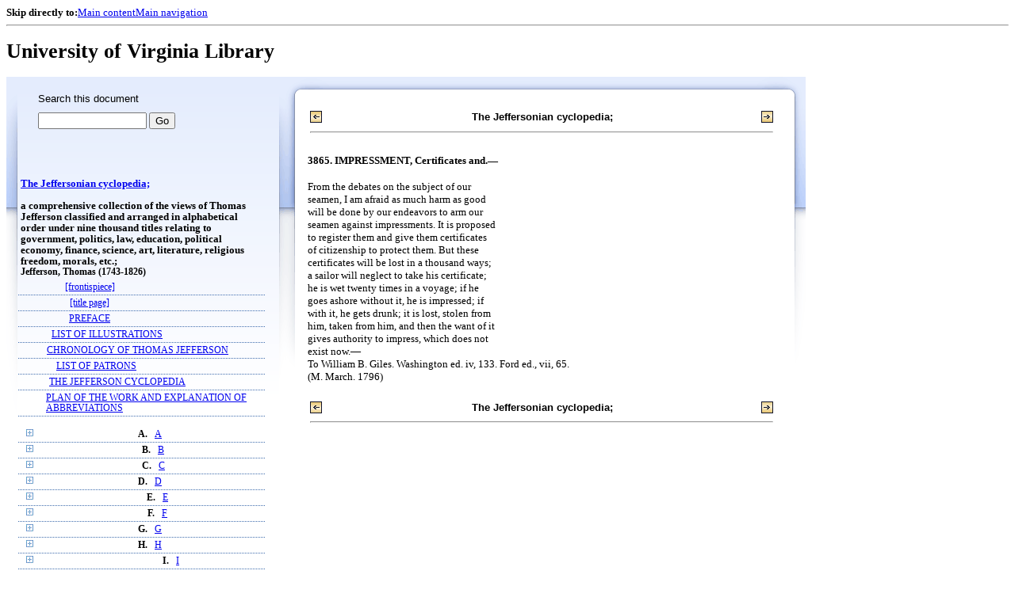

--- FILE ---
content_type: text/html;charset=UTF-8
request_url: https://xtf.lib.virginia.edu/xtf/view?docId=2005_Q1/uvaBook/tei/b001019292.xml;chunk.id=JCE3865;toc.id=divS;brand=default
body_size: 265222
content:

<!DOCTYPE html
  PUBLIC "-//W3C//DTD XHTML 1.0 Frameset//EN" "http://www.w3.org/TR/xhtml1/DTD/xhtml1-frameset.dtd">
<html xmlns="http://www.w3.org/1999/xhtml" xml:lang="en" lang="en"><head><meta http-equiv="Content-Type" content="text/html; charset=UTF-8; charset=UTF-8" /><title>The Jeffersonian cyclopedia; ::  :: University of Virginia Library</title><link href="http://www.lib.virginia.edu/scripts/yui-2.2.0a/build/grids/grids.css" rel="stylesheet" type="text/css" /><link href="https://www2.lib.virginia.edu/styles/main.css" rel="stylesheet" type="text/css" /><link rel="stylesheet" type="text/css" href="/xtf/css/default/dl.css" /><link rel="stylesheet" type="text/css" href="/xtf/css/default/toc.css" /><link rel="stylesheet" type="text/css" href="/xtf/css/default/table.css" /><link rel="stylesheet" type="text/css" href="/xtf/css/default/uva_blacklight_tei.css" /><link href="http://www.lib.virginia.edu/scripts/yahoo/2.3.0/build/button/assets/skins/sam/button.css" rel="stylesheet" type="text/css" /><script type="text/javascript" src="http://www.lib.virginia.edu/scripts/yahoo/2.3.0/build/yahoo-dom-event/yahoo-dom-event.js"></script><script type="text/javascript" src="http://www.lib.virginia.edu/scripts/yui-2.2.0a/build/element/element-beta-min.js"></script><script type="text/javascript" src="http://www.lib.virginia.edu/scripts/yui-2.2.0a/build/animation/animation-min.js"></script><script type="text/javascript" src="http://www.lib.virginia.edu/scripts/yui-2.2.0a/build/tabview/tabview-min.js"></script><script type="text/javascript" src="http://www.lib.virginia.edu/scripts/yahoo/2.3.0/build/button/button-beta-min.js"></script><script type="text/javascript" src="https://www2.lib.virginia.edu/scripts/main.js"></script><link href="https://www2.lib.virginia.edu/styles/components/news.css" rel="stylesheet" type="text/css" /><link href="https://www2.lib.virginia.edu/styles/home.css" rel="stylesheet" type="text/css" /><script type="text/javascript" src="https://xtf.lib.virginia.edu/xtf/script/jquery-1.2.6.min.js"></script><script type="text/javascript" src="https://xtf.lib.virginia.edu/xtf/script/showpage.js"></script></head><body id="home" class="uvalib-dl uvalib-hd1"><div id="globalHd"><div class="docWrap"><div id="skipToNav" class="imgReplace"><strong>Skip directly to:</strong><a href="#content">Main content</a><a href="#globalNav">Main navigation</a></div><hr /><div id="bookmarkMotif"></div><div id="branding"><h1 id="logo" class="imgReplace">University of Virginia Library</h1></div></div></div><div id="content"><div class="docWrap"><div id="subContent1"><div name="leftcolumn" class="leftcolumn"><div class="bbar"><form action="https://xtf.lib.virginia.edu/xtf/view" method="GET"><input type="hidden" name="docId" value="2005_Q1/uvaBook/tei/b001019292.xml" /><input type="hidden" name="chunk.id" value="JCE3865" /><span class="search-text">Search this document</span><input name="query" type="text" size="15" id="bbar-query-box" /> <input type="submit" value="Go" id="bbar-submit-button" /></form></div><div class="toc"><table cellpadding="0" cellspacing="0" class="title"><tr><td><div class="toc_title"><a href="https://xtf.lib.virginia.edu/xtf/view?docId=2005_Q1/uvaBook/tei/b001019292.xml;brand=default;" target="_top">The Jeffersonian cyclopedia;<br /></a><br />a comprehensive collection of the views of Thomas Jefferson classified and arranged in alphabetical order under nine thousand titles relating to government, politics, law, education, political economy, finance, science, art, literature, religious freedom, morals, etc.;</div><div class="toc_byline">Jefferson, Thomas (1743-1826)</div></td></tr></table><table cellpadding="0" cellspacing="0" class="toc-line"><tr><td class="hits" width="1"></td><td class="expand"> </td><td class="divnum"> </td><td class="head"><div class="l1"><a href="https://xtf.lib.virginia.edu/xtf/view?docId=2005_Q1/uvaBook/tei/b001019292.xml;chunk.id=d3;toc.depth=100;brand=default" target="_top">[frontispiece]</a></div></td></tr></table><table cellpadding="0" cellspacing="0" class="toc-line"><tr><td class="hits" width="1"></td><td class="expand"> </td><td class="divnum"> </td><td class="head"><div class="l1"><a href="https://xtf.lib.virginia.edu/xtf/view?docId=2005_Q1/uvaBook/tei/b001019292.xml;chunk.id=d4;toc.depth=100;brand=default" target="_top">[title page]</a></div></td></tr></table><table cellpadding="0" cellspacing="0" class="toc-line"><tr><td class="hits" width="1"></td><td class="expand"> </td><td class="divnum"> </td><td class="head"><div class="l1"><a href="https://xtf.lib.virginia.edu/xtf/view?docId=2005_Q1/uvaBook/tei/b001019292.xml;chunk.id=d5;toc.depth=1;toc.id=;brand=default" target="_top">PREFACE</a></div></td></tr></table><table cellpadding="0" cellspacing="0" class="toc-line"><tr><td class="hits" width="1"></td><td class="expand"> </td><td class="divnum"> </td><td class="head"><div class="l1"><a href="https://xtf.lib.virginia.edu/xtf/view?docId=2005_Q1/uvaBook/tei/b001019292.xml;chunk.id=d6;toc.depth=1;toc.id=;brand=default" target="_top">LIST OF ILLUSTRATIONS</a></div></td></tr></table><table cellpadding="0" cellspacing="0" class="toc-line"><tr><td class="hits" width="1"></td><td class="expand"> </td><td class="divnum"> </td><td class="head"><div class="l1"><a href="https://xtf.lib.virginia.edu/xtf/view?docId=2005_Q1/uvaBook/tei/b001019292.xml;chunk.id=d7;toc.depth=1;toc.id=;brand=default" target="_top">CHRONOLOGY OF THOMAS JEFFERSON</a></div></td></tr></table><table cellpadding="0" cellspacing="0" class="toc-line"><tr><td class="hits" width="1"></td><td class="expand"> </td><td class="divnum"> </td><td class="head"><div class="l1"><a href="https://xtf.lib.virginia.edu/xtf/view?docId=2005_Q1/uvaBook/tei/b001019292.xml;chunk.id=d8;toc.depth=1;toc.id=;brand=default" target="_top">LIST OF PATRONS</a></div></td></tr></table><table cellpadding="0" cellspacing="0" class="toc-line"><tr><td class="hits" width="1"></td><td class="expand"> </td><td class="divnum"> </td><td class="head"><div class="l1"><a href="https://xtf.lib.virginia.edu/xtf/view?docId=2005_Q1/uvaBook/tei/b001019292.xml;chunk.id=d9;toc.depth=1;toc.id=;brand=default" target="_top">THE JEFFERSON CYCLOPEDIA</a></div></td></tr></table><table cellpadding="0" cellspacing="0" class="toc-line"><tr><td class="hits" width="1"></td><td class="expand"> </td><td class="divnum"> </td><td class="head"><div class="l1"><a href="https://xtf.lib.virginia.edu/xtf/view?docId=2005_Q1/uvaBook/tei/b001019292.xml;chunk.id=d10;toc.depth=1;toc.id=;brand=default" target="_top">PLAN OF THE WORK AND EXPLANATION OF ABBREVIATIONS</a></div></td></tr></table><br /><table cellpadding="0" cellspacing="0" class="toc-line"><tr><td class="hits" width="1"></td><td class="expand"><a href="https://xtf.lib.virginia.edu/xtf/view?docId=2005_Q1/uvaBook/tei/b001019292.xml;chunk.id=JCE3865;toc.id=divA;brand=default" target="_top"><img src="https://xtf.lib.virginia.edu/xtf/icons/default/i_expand.gif" border="0" alt="expand section" /></a></td><td class="divnum">A. </td><td class="head"><div class="l1"><a href="https://xtf.lib.virginia.edu/xtf/view?docId=2005_Q1/uvaBook/tei/b001019292.xml;chunk.id=divA;toc.depth=1;toc.id=divA;brand=default" target="_top">A</a></div></td></tr></table><table cellpadding="0" cellspacing="0" class="toc-line"><tr><td class="hits" width="1"></td><td class="expand"><a href="https://xtf.lib.virginia.edu/xtf/view?docId=2005_Q1/uvaBook/tei/b001019292.xml;chunk.id=JCE3865;toc.id=divB;brand=default" target="_top"><img src="https://xtf.lib.virginia.edu/xtf/icons/default/i_expand.gif" border="0" alt="expand section" /></a></td><td class="divnum">B. </td><td class="head"><div class="l1"><a href="https://xtf.lib.virginia.edu/xtf/view?docId=2005_Q1/uvaBook/tei/b001019292.xml;chunk.id=divB;toc.depth=1;toc.id=divB;brand=default" target="_top">B</a></div></td></tr></table><table cellpadding="0" cellspacing="0" class="toc-line"><tr><td class="hits" width="1"></td><td class="expand"><a href="https://xtf.lib.virginia.edu/xtf/view?docId=2005_Q1/uvaBook/tei/b001019292.xml;chunk.id=JCE3865;toc.id=divC;brand=default" target="_top"><img src="https://xtf.lib.virginia.edu/xtf/icons/default/i_expand.gif" border="0" alt="expand section" /></a></td><td class="divnum">C. </td><td class="head"><div class="l1"><a href="https://xtf.lib.virginia.edu/xtf/view?docId=2005_Q1/uvaBook/tei/b001019292.xml;chunk.id=divC;toc.depth=1;toc.id=divC;brand=default" target="_top">C</a></div></td></tr></table><table cellpadding="0" cellspacing="0" class="toc-line"><tr><td class="hits" width="1"></td><td class="expand"><a href="https://xtf.lib.virginia.edu/xtf/view?docId=2005_Q1/uvaBook/tei/b001019292.xml;chunk.id=JCE3865;toc.id=divD;brand=default" target="_top"><img src="https://xtf.lib.virginia.edu/xtf/icons/default/i_expand.gif" border="0" alt="expand section" /></a></td><td class="divnum">D. </td><td class="head"><div class="l1"><a href="https://xtf.lib.virginia.edu/xtf/view?docId=2005_Q1/uvaBook/tei/b001019292.xml;chunk.id=divD;toc.depth=1;toc.id=divD;brand=default" target="_top">D</a></div></td></tr></table><table cellpadding="0" cellspacing="0" class="toc-line"><tr><td class="hits" width="1"></td><td class="expand"><a href="https://xtf.lib.virginia.edu/xtf/view?docId=2005_Q1/uvaBook/tei/b001019292.xml;chunk.id=JCE3865;toc.id=divE;brand=default" target="_top"><img src="https://xtf.lib.virginia.edu/xtf/icons/default/i_expand.gif" border="0" alt="expand section" /></a></td><td class="divnum">E. </td><td class="head"><div class="l1"><a href="https://xtf.lib.virginia.edu/xtf/view?docId=2005_Q1/uvaBook/tei/b001019292.xml;chunk.id=divE;toc.depth=1;toc.id=divE;brand=default" target="_top">E</a></div></td></tr></table><table cellpadding="0" cellspacing="0" class="toc-line"><tr><td class="hits" width="1"></td><td class="expand"><a href="https://xtf.lib.virginia.edu/xtf/view?docId=2005_Q1/uvaBook/tei/b001019292.xml;chunk.id=JCE3865;toc.id=divF;brand=default" target="_top"><img src="https://xtf.lib.virginia.edu/xtf/icons/default/i_expand.gif" border="0" alt="expand section" /></a></td><td class="divnum">F. </td><td class="head"><div class="l1"><a href="https://xtf.lib.virginia.edu/xtf/view?docId=2005_Q1/uvaBook/tei/b001019292.xml;chunk.id=divF;toc.depth=1;toc.id=divF;brand=default" target="_top">F</a></div></td></tr></table><table cellpadding="0" cellspacing="0" class="toc-line"><tr><td class="hits" width="1"></td><td class="expand"><a href="https://xtf.lib.virginia.edu/xtf/view?docId=2005_Q1/uvaBook/tei/b001019292.xml;chunk.id=JCE3865;toc.id=divG;brand=default" target="_top"><img src="https://xtf.lib.virginia.edu/xtf/icons/default/i_expand.gif" border="0" alt="expand section" /></a></td><td class="divnum">G. </td><td class="head"><div class="l1"><a href="https://xtf.lib.virginia.edu/xtf/view?docId=2005_Q1/uvaBook/tei/b001019292.xml;chunk.id=divG;toc.depth=1;toc.id=divG;brand=default" target="_top">G</a></div></td></tr></table><table cellpadding="0" cellspacing="0" class="toc-line"><tr><td class="hits" width="1"></td><td class="expand"><a href="https://xtf.lib.virginia.edu/xtf/view?docId=2005_Q1/uvaBook/tei/b001019292.xml;chunk.id=JCE3865;toc.id=divH;brand=default" target="_top"><img src="https://xtf.lib.virginia.edu/xtf/icons/default/i_expand.gif" border="0" alt="expand section" /></a></td><td class="divnum">H. </td><td class="head"><div class="l1"><a href="https://xtf.lib.virginia.edu/xtf/view?docId=2005_Q1/uvaBook/tei/b001019292.xml;chunk.id=divH;toc.depth=1;toc.id=divH;brand=default" target="_top">H</a></div></td></tr></table><table cellpadding="0" cellspacing="0" class="toc-line"><tr><td class="hits" width="1"></td><td class="expand"><a href="https://xtf.lib.virginia.edu/xtf/view?docId=2005_Q1/uvaBook/tei/b001019292.xml;chunk.id=JCE3865;toc.id=divI;brand=default" target="_top"><img src="https://xtf.lib.virginia.edu/xtf/icons/default/i_expand.gif" border="0" alt="expand section" /></a></td><td class="divnum">I. </td><td class="head"><div class="l1"><a href="https://xtf.lib.virginia.edu/xtf/view?docId=2005_Q1/uvaBook/tei/b001019292.xml;chunk.id=divI;toc.depth=1;toc.id=divI;brand=default" target="_top">I</a></div></td></tr></table><table cellpadding="0" cellspacing="0" class="toc-line"><tr><td class="hits" width="1"></td><td class="expand"><a href="https://xtf.lib.virginia.edu/xtf/view?docId=2005_Q1/uvaBook/tei/b001019292.xml;chunk.id=JCE3865;toc.id=divJ;brand=default" target="_top"><img src="https://xtf.lib.virginia.edu/xtf/icons/default/i_expand.gif" border="0" alt="expand section" /></a></td><td class="divnum">J. </td><td class="head"><div class="l1"><a href="https://xtf.lib.virginia.edu/xtf/view?docId=2005_Q1/uvaBook/tei/b001019292.xml;chunk.id=divJ;toc.depth=1;toc.id=divJ;brand=default" target="_top">J</a></div></td></tr></table><table cellpadding="0" cellspacing="0" class="toc-line"><tr><td class="hits" width="1"></td><td class="expand"><a href="https://xtf.lib.virginia.edu/xtf/view?docId=2005_Q1/uvaBook/tei/b001019292.xml;chunk.id=JCE3865;toc.id=divK;brand=default" target="_top"><img src="https://xtf.lib.virginia.edu/xtf/icons/default/i_expand.gif" border="0" alt="expand section" /></a></td><td class="divnum">K. </td><td class="head"><div class="l1"><a href="https://xtf.lib.virginia.edu/xtf/view?docId=2005_Q1/uvaBook/tei/b001019292.xml;chunk.id=divK;toc.depth=1;toc.id=divK;brand=default" target="_top">K</a></div></td></tr></table><table cellpadding="0" cellspacing="0" class="toc-line"><tr><td class="hits" width="1"></td><td class="expand"><a href="https://xtf.lib.virginia.edu/xtf/view?docId=2005_Q1/uvaBook/tei/b001019292.xml;chunk.id=JCE3865;toc.id=divL;brand=default" target="_top"><img src="https://xtf.lib.virginia.edu/xtf/icons/default/i_expand.gif" border="0" alt="expand section" /></a></td><td class="divnum">L. </td><td class="head"><div class="l1"><a href="https://xtf.lib.virginia.edu/xtf/view?docId=2005_Q1/uvaBook/tei/b001019292.xml;chunk.id=divL;toc.depth=1;toc.id=divL;brand=default" target="_top">L</a></div></td></tr></table><table cellpadding="0" cellspacing="0" class="toc-line"><tr><td class="hits" width="1"></td><td class="expand"><a href="https://xtf.lib.virginia.edu/xtf/view?docId=2005_Q1/uvaBook/tei/b001019292.xml;chunk.id=JCE3865;toc.id=divM;brand=default" target="_top"><img src="https://xtf.lib.virginia.edu/xtf/icons/default/i_expand.gif" border="0" alt="expand section" /></a></td><td class="divnum">M. </td><td class="head"><div class="l1"><a href="https://xtf.lib.virginia.edu/xtf/view?docId=2005_Q1/uvaBook/tei/b001019292.xml;chunk.id=divM;toc.depth=1;toc.id=divM;brand=default" target="_top">M</a></div></td></tr></table><table cellpadding="0" cellspacing="0" class="toc-line"><tr><td class="hits" width="1"></td><td class="expand"><a href="https://xtf.lib.virginia.edu/xtf/view?docId=2005_Q1/uvaBook/tei/b001019292.xml;chunk.id=JCE3865;toc.id=divN;brand=default" target="_top"><img src="https://xtf.lib.virginia.edu/xtf/icons/default/i_expand.gif" border="0" alt="expand section" /></a></td><td class="divnum">N. </td><td class="head"><div class="l1"><a href="https://xtf.lib.virginia.edu/xtf/view?docId=2005_Q1/uvaBook/tei/b001019292.xml;chunk.id=divN;toc.depth=1;toc.id=divN;brand=default" target="_top">N</a></div></td></tr></table><table cellpadding="0" cellspacing="0" class="toc-line"><tr><td class="hits" width="1"></td><td class="expand"><a href="https://xtf.lib.virginia.edu/xtf/view?docId=2005_Q1/uvaBook/tei/b001019292.xml;chunk.id=JCE3865;toc.id=divO;brand=default" target="_top"><img src="https://xtf.lib.virginia.edu/xtf/icons/default/i_expand.gif" border="0" alt="expand section" /></a></td><td class="divnum">O. </td><td class="head"><div class="l1"><a href="https://xtf.lib.virginia.edu/xtf/view?docId=2005_Q1/uvaBook/tei/b001019292.xml;chunk.id=divO;toc.depth=1;toc.id=divO;brand=default" target="_top">O</a></div></td></tr></table><table cellpadding="0" cellspacing="0" class="toc-line"><tr><td class="hits" width="1"></td><td class="expand"><a href="https://xtf.lib.virginia.edu/xtf/view?docId=2005_Q1/uvaBook/tei/b001019292.xml;chunk.id=JCE3865;toc.id=divP;brand=default" target="_top"><img src="https://xtf.lib.virginia.edu/xtf/icons/default/i_expand.gif" border="0" alt="expand section" /></a></td><td class="divnum">P. </td><td class="head"><div class="l1"><a href="https://xtf.lib.virginia.edu/xtf/view?docId=2005_Q1/uvaBook/tei/b001019292.xml;chunk.id=divP;toc.depth=1;toc.id=divP;brand=default" target="_top">P</a></div></td></tr></table><table cellpadding="0" cellspacing="0" class="toc-line"><tr><td class="hits" width="1"></td><td class="expand"><a href="https://xtf.lib.virginia.edu/xtf/view?docId=2005_Q1/uvaBook/tei/b001019292.xml;chunk.id=JCE3865;toc.id=divQ;brand=default" target="_top"><img src="https://xtf.lib.virginia.edu/xtf/icons/default/i_expand.gif" border="0" alt="expand section" /></a></td><td class="divnum">Q. </td><td class="head"><div class="l1"><a href="https://xtf.lib.virginia.edu/xtf/view?docId=2005_Q1/uvaBook/tei/b001019292.xml;chunk.id=divQ;toc.depth=1;toc.id=divQ;brand=default" target="_top">Q</a></div></td></tr></table><table cellpadding="0" cellspacing="0" class="toc-line"><tr><td class="hits" width="1"></td><td class="expand"><a href="https://xtf.lib.virginia.edu/xtf/view?docId=2005_Q1/uvaBook/tei/b001019292.xml;chunk.id=JCE3865;toc.id=divR;brand=default" target="_top"><img src="https://xtf.lib.virginia.edu/xtf/icons/default/i_expand.gif" border="0" alt="expand section" /></a></td><td class="divnum">R. </td><td class="head"><div class="l1"><a href="https://xtf.lib.virginia.edu/xtf/view?docId=2005_Q1/uvaBook/tei/b001019292.xml;chunk.id=divR;toc.depth=1;toc.id=divR;brand=default" target="_top">R</a></div></td></tr></table><table cellpadding="0" cellspacing="0" class="toc-line"><tr><td class="hits" width="1"></td><td class="expand"><a href="https://xtf.lib.virginia.edu/xtf/view?docId=2005_Q1/uvaBook/tei/b001019292.xml;chunk.id=JCE3865;toc.id=;brand=default" target="_top"><img src="https://xtf.lib.virginia.edu/xtf/icons/default/i_colpse.gif" border="0" alt="collapse section" /></a></td><td class="divnum">S. </td><td class="head"><div class="l1"><a href="https://xtf.lib.virginia.edu/xtf/view?docId=2005_Q1/uvaBook/tei/b001019292.xml;chunk.id=divS;toc.depth=1;toc.id=divS;brand=default" target="_top">S</a></div></td></tr></table><table cellpadding="0" cellspacing="0" class="toc-line"><tr><td class="hits" width="25"></td><td class="expand"> </td><td class="divnum"> </td><td class="head"><div class="l2"><a href="https://xtf.lib.virginia.edu/xtf/view?docId=2005_Q1/uvaBook/tei/b001019292.xml;chunk.id=JCE7686;toc.depth=1;toc.id=divS;brand=default" target="_top">7686. SACRIFICES, Necessary.—</a></div></td></tr></table><table cellpadding="0" cellspacing="0" class="toc-line"><tr><td class="hits" width="25"></td><td class="expand"> </td><td class="divnum"> </td><td class="head"><div class="l2"><a href="https://xtf.lib.virginia.edu/xtf/view?docId=2005_Q1/uvaBook/tei/b001019292.xml;chunk.id=JCE7687;toc.depth=1;toc.id=divS;brand=default" target="_top">7687. SACRIFICES, Rewarding.—</a></div></td></tr></table><table cellpadding="0" cellspacing="0" class="toc-line"><tr><td class="hits" width="25"></td><td class="expand"> </td><td class="divnum"> </td><td class="head"><div class="l2"><a href="https://xtf.lib.virginia.edu/xtf/view?docId=2005_Q1/uvaBook/tei/b001019292.xml;chunk.id=JCE7688;toc.depth=1;toc.id=divS;brand=default" target="_top">7688. SAFETY, Rights and.—</a></div></td></tr></table><table cellpadding="0" cellspacing="0" class="toc-line"><tr><td class="hits" width="25"></td><td class="expand"> </td><td class="divnum"> </td><td class="head"><div class="l2"><a href="https://xtf.lib.virginia.edu/xtf/view?docId=2005_Q1/uvaBook/tei/b001019292.xml;chunk.id=JCE7689;toc.depth=1;toc.id=divS;brand=default" target="_top">7689. SAFETY, Union and.—</a></div></td></tr></table><table cellpadding="0" cellspacing="0" class="toc-line"><tr><td class="hits" width="25"></td><td class="expand"> </td><td class="divnum"> </td><td class="head"><div class="l2"><a href="https://xtf.lib.virginia.edu/xtf/view?docId=2005_Q1/uvaBook/tei/b001019292.xml;chunk.id=JCE7690;toc.depth=1;toc.id=divS;brand=default" target="_top">7690. SALARIES, Adequate.—</a></div></td></tr></table><table cellpadding="0" cellspacing="0" class="toc-line"><tr><td class="hits" width="25"></td><td class="expand"> </td><td class="divnum"> </td><td class="head"><div class="l2"><a href="https://xtf.lib.virginia.edu/xtf/view?docId=2005_Q1/uvaBook/tei/b001019292.xml;chunk.id=JCE7691;toc.depth=1;toc.id=divS;brand=default" target="_top">7691. SALARIES, Competent.—</a></div></td></tr></table><table cellpadding="0" cellspacing="0" class="toc-line"><tr><td class="hits" width="25"></td><td class="expand"> </td><td class="divnum"> </td><td class="head"><div class="l2"><a href="https://xtf.lib.virginia.edu/xtf/view?docId=2005_Q1/uvaBook/tei/b001019292.xml;chunk.id=JCE7692;toc.depth=1;toc.id=divS;brand=default" target="_top">7692. SALARIES, Foreign Ministers.—</a></div></td></tr></table><table cellpadding="0" cellspacing="0" class="toc-line"><tr><td class="hits" width="25"></td><td class="expand"> </td><td class="divnum"> </td><td class="head"><div class="l2"><a href="https://xtf.lib.virginia.edu/xtf/view?docId=2005_Q1/uvaBook/tei/b001019292.xml;chunk.id=JCE7693;toc.depth=1;toc.id=divS;brand=default" target="_top">7693. SALARIES, Increasing.—</a></div></td></tr></table><table cellpadding="0" cellspacing="0" class="toc-line"><tr><td class="hits" width="25"></td><td class="expand"> </td><td class="divnum"> </td><td class="head"><div class="l2"><a href="https://xtf.lib.virginia.edu/xtf/view?docId=2005_Q1/uvaBook/tei/b001019292.xml;chunk.id=JCE7694;toc.depth=1;toc.id=divS;brand=default" target="_top">7694. SALARIES, Legislators'.—</a></div></td></tr></table><table cellpadding="0" cellspacing="0" class="toc-line"><tr><td class="hits" width="25"></td><td class="expand"> </td><td class="divnum"> </td><td class="head"><div class="l2"><a href="https://xtf.lib.virginia.edu/xtf/view?docId=2005_Q1/uvaBook/tei/b001019292.xml;chunk.id=JCE7695;toc.depth=1;toc.id=divS;brand=default" target="_top">7695. SALARIES, Multiplication of.—</a></div></td></tr></table><table cellpadding="0" cellspacing="0" class="toc-line"><tr><td class="hits" width="25"></td><td class="expand"> </td><td class="divnum"> </td><td class="head"><div class="l2"><a href="https://xtf.lib.virginia.edu/xtf/view?docId=2005_Q1/uvaBook/tei/b001019292.xml;chunk.id=JCE7696;toc.depth=1;toc.id=divS;brand=default" target="_top">7696. SALARIES, Official.—</a></div></td></tr></table><table cellpadding="0" cellspacing="0" class="toc-line"><tr><td class="hits" width="25"></td><td class="expand"> </td><td class="divnum"> </td><td class="head"><div class="l2"><a href="https://xtf.lib.virginia.edu/xtf/view?docId=2005_Q1/uvaBook/tei/b001019292.xml;chunk.id=JCE7697;toc.depth=1;toc.id=divS;brand=default" target="_top">7697. SALARIES, Official.—[continued].</a></div></td></tr></table><table cellpadding="0" cellspacing="0" class="toc-line"><tr><td class="hits" width="25"></td><td class="expand"> </td><td class="divnum"> </td><td class="head"><div class="l2"><a href="https://xtf.lib.virginia.edu/xtf/view?docId=2005_Q1/uvaBook/tei/b001019292.xml;chunk.id=JCE7698;toc.depth=1;toc.id=divS;brand=default" target="_top">7698. SALARIES, Reduction of.—</a></div></td></tr></table><table cellpadding="0" cellspacing="0" class="toc-line"><tr><td class="hits" width="25"></td><td class="expand"> </td><td class="divnum"> </td><td class="head"><div class="l2"><a href="https://xtf.lib.virginia.edu/xtf/view?docId=2005_Q1/uvaBook/tei/b001019292.xml;chunk.id=JCE7699;toc.depth=1;toc.id=divS;brand=default" target="_top">7699. SALT WATER, Distillation.—</a></div></td></tr></table><table cellpadding="0" cellspacing="0" class="toc-line"><tr><td class="hits" width="25"></td><td class="expand"> </td><td class="divnum"> </td><td class="head"><div class="l2"><a href="https://xtf.lib.virginia.edu/xtf/view?docId=2005_Q1/uvaBook/tei/b001019292.xml;chunk.id=JCE7699a;toc.depth=1;toc.id=divS;brand=default" target="_top">— SANCHO (Ignatius).—</a></div></td></tr></table><table cellpadding="0" cellspacing="0" class="toc-line"><tr><td class="hits" width="25"></td><td class="expand"> </td><td class="divnum"> </td><td class="head"><div class="l2"><a href="https://xtf.lib.virginia.edu/xtf/view?docId=2005_Q1/uvaBook/tei/b001019292.xml;chunk.id=JCE7700;toc.depth=1;toc.id=divS;brand=default" target="_top">7700. SAN DOMINGO, Commerce with.—</a></div></td></tr></table><table cellpadding="0" cellspacing="0" class="toc-line"><tr><td class="hits" width="25"></td><td class="expand"> </td><td class="divnum"> </td><td class="head"><div class="l2"><a href="https://xtf.lib.virginia.edu/xtf/view?docId=2005_Q1/uvaBook/tei/b001019292.xml;chunk.id=JCE7701;toc.depth=1;toc.id=divS;brand=default" target="_top">7701. SAN DOMINGO, Commerce with.—[continued].</a></div></td></tr></table><table cellpadding="0" cellspacing="0" class="toc-line"><tr><td class="hits" width="25"></td><td class="expand"> </td><td class="divnum"> </td><td class="head"><div class="l2"><a href="https://xtf.lib.virginia.edu/xtf/view?docId=2005_Q1/uvaBook/tei/b001019292.xml;chunk.id=JCE7702;toc.depth=1;toc.id=divS;brand=default" target="_top">7702. SAN DOMINGO, Commerce with.—[further continued]. </a></div></td></tr></table><table cellpadding="0" cellspacing="0" class="toc-line"><tr><td class="hits" width="25"></td><td class="expand"> </td><td class="divnum"> </td><td class="head"><div class="l2"><a href="https://xtf.lib.virginia.edu/xtf/view?docId=2005_Q1/uvaBook/tei/b001019292.xml;chunk.id=JCE7703;toc.depth=1;toc.id=divS;brand=default" target="_top">7703. SAN DOMINGO, England and.—</a></div></td></tr></table><table cellpadding="0" cellspacing="0" class="toc-line"><tr><td class="hits" width="25"></td><td class="expand"> </td><td class="divnum"> </td><td class="head"><div class="l2"><a href="https://xtf.lib.virginia.edu/xtf/view?docId=2005_Q1/uvaBook/tei/b001019292.xml;chunk.id=JCE7704;toc.depth=1;toc.id=divS;brand=default" target="_top">7704. SAN DOMINGO, Exile of aristocrats.—</a></div></td></tr></table><table cellpadding="0" cellspacing="0" class="toc-line"><tr><td class="hits" width="25"></td><td class="expand"> </td><td class="divnum"> </td><td class="head"><div class="l2"><a href="https://xtf.lib.virginia.edu/xtf/view?docId=2005_Q1/uvaBook/tei/b001019292.xml;chunk.id=JCE7705;toc.depth=1;toc.id=divS;brand=default" target="_top">7705. SAN DOMINGO, Fugitives from.—</a></div></td></tr></table><table cellpadding="0" cellspacing="0" class="toc-line"><tr><td class="hits" width="25"></td><td class="expand"> </td><td class="divnum"> </td><td class="head"><div class="l2"><a href="https://xtf.lib.virginia.edu/xtf/view?docId=2005_Q1/uvaBook/tei/b001019292.xml;chunk.id=JCE7706;toc.depth=1;toc.id=divS;brand=default" target="_top">7706. SAN DOMINGO, Military expeditions to.—</a></div></td></tr></table><table cellpadding="0" cellspacing="0" class="toc-line"><tr><td class="hits" width="25"></td><td class="expand"> </td><td class="divnum"> </td><td class="head"><div class="l2"><a href="https://xtf.lib.virginia.edu/xtf/view?docId=2005_Q1/uvaBook/tei/b001019292.xml;chunk.id=JCE7707;toc.depth=1;toc.id=divS;brand=default" target="_top">7707. SAN DOMINGO, Supplies to.—</a></div></td></tr></table><table cellpadding="0" cellspacing="0" class="toc-line"><tr><td class="hits" width="25"></td><td class="expand"> </td><td class="divnum"> </td><td class="head"><div class="l2"><a href="https://xtf.lib.virginia.edu/xtf/view?docId=2005_Q1/uvaBook/tei/b001019292.xml;chunk.id=JCE7708;toc.depth=1;toc.id=divS;brand=default" target="_top">7708. SAN DOMINGO, Supplies to.—[continued].</a></div></td></tr></table><table cellpadding="0" cellspacing="0" class="toc-line"><tr><td class="hits" width="25"></td><td class="expand"> </td><td class="divnum"> </td><td class="head"><div class="l2"><a href="https://xtf.lib.virginia.edu/xtf/view?docId=2005_Q1/uvaBook/tei/b001019292.xml;chunk.id=JCE7708a;toc.depth=1;toc.id=divS;brand=default" target="_top">— SAN JUAN (Porto Rico).—</a></div></td></tr></table><table cellpadding="0" cellspacing="0" class="toc-line"><tr><td class="hits" width="25"></td><td class="expand"> </td><td class="divnum"> </td><td class="head"><div class="l2"><a href="https://xtf.lib.virginia.edu/xtf/view?docId=2005_Q1/uvaBook/tei/b001019292.xml;chunk.id=JCE7708aa;toc.depth=1;toc.id=divS;brand=default" target="_top">— SARATOGA, Proposed State of.—</a></div></td></tr></table><table cellpadding="0" cellspacing="0" class="toc-line"><tr><td class="hits" width="25"></td><td class="expand"> </td><td class="divnum"> </td><td class="head"><div class="l2"><a href="https://xtf.lib.virginia.edu/xtf/view?docId=2005_Q1/uvaBook/tei/b001019292.xml;chunk.id=JCE7709;toc.depth=1;toc.id=divS;brand=default" target="_top">7709. SARDINIA, Commerce with.—</a></div></td></tr></table><table cellpadding="0" cellspacing="0" class="toc-line"><tr><td class="hits" width="25"></td><td class="expand"> </td><td class="divnum"> </td><td class="head"><div class="l2"><a href="https://xtf.lib.virginia.edu/xtf/view?docId=2005_Q1/uvaBook/tei/b001019292.xml;chunk.id=JCE7710;toc.depth=1;toc.id=divS;brand=default" target="_top">7710. SAUSSURE (Horace B.), Philosopher.—</a></div></td></tr></table><table cellpadding="0" cellspacing="0" class="toc-line"><tr><td class="hits" width="25"></td><td class="expand"> </td><td class="divnum"> </td><td class="head"><div class="l2"><a href="https://xtf.lib.virginia.edu/xtf/view?docId=2005_Q1/uvaBook/tei/b001019292.xml;chunk.id=JCE7710a;toc.depth=1;toc.id=divS;brand=default" target="_top">— SAY (Jean Baptiste).—</a></div></td></tr></table><table cellpadding="0" cellspacing="0" class="toc-line"><tr><td class="hits" width="25"></td><td class="expand"> </td><td class="divnum"> </td><td class="head"><div class="l2"><a href="https://xtf.lib.virginia.edu/xtf/view?docId=2005_Q1/uvaBook/tei/b001019292.xml;chunk.id=JCE7711;toc.depth=1;toc.id=divS;brand=default" target="_top">7711. SCENERY, American.—</a></div></td></tr></table><table cellpadding="0" cellspacing="0" class="toc-line"><tr><td class="hits" width="25"></td><td class="expand"> </td><td class="divnum"> </td><td class="head"><div class="l2"><a href="https://xtf.lib.virginia.edu/xtf/view?docId=2005_Q1/uvaBook/tei/b001019292.xml;chunk.id=JCE7712;toc.depth=1;toc.id=divS;brand=default" target="_top">7712. SCHISM, Dangers of.—</a></div></td></tr></table><table cellpadding="0" cellspacing="0" class="toc-line"><tr><td class="hits" width="25"></td><td class="expand"> </td><td class="divnum"> </td><td class="head"><div class="l2"><a href="https://xtf.lib.virginia.edu/xtf/view?docId=2005_Q1/uvaBook/tei/b001019292.xml;chunk.id=JCE7713;toc.depth=1;toc.id=divS;brand=default" target="_top">7713. SCHISM, Governmental.—</a></div></td></tr></table><table cellpadding="0" cellspacing="0" class="toc-line"><tr><td class="hits" width="25"></td><td class="expand"> </td><td class="divnum"> </td><td class="head"><div class="l2"><a href="https://xtf.lib.virginia.edu/xtf/view?docId=2005_Q1/uvaBook/tei/b001019292.xml;chunk.id=JCE7714;toc.depth=1;toc.id=divS;brand=default" target="_top">7714. SCHISM, Self-government and.—</a></div></td></tr></table><table cellpadding="0" cellspacing="0" class="toc-line"><tr><td class="hits" width="25"></td><td class="expand"> </td><td class="divnum"> </td><td class="head"><div class="l2"><a href="https://xtf.lib.virginia.edu/xtf/view?docId=2005_Q1/uvaBook/tei/b001019292.xml;chunk.id=JCE7715;toc.depth=1;toc.id=divS;brand=default" target="_top">7715. SCHISM, Silence.—</a></div></td></tr></table><table cellpadding="0" cellspacing="0" class="toc-line"><tr><td class="hits" width="25"></td><td class="expand"> </td><td class="divnum"> </td><td class="head"><div class="l2"><a href="https://xtf.lib.virginia.edu/xtf/view?docId=2005_Q1/uvaBook/tei/b001019292.xml;chunk.id=JCE7716;toc.depth=1;toc.id=divS;brand=default" target="_top">7716. SCHOOLS, Abortive.—</a></div></td></tr></table><table cellpadding="0" cellspacing="0" class="toc-line"><tr><td class="hits" width="25"></td><td class="expand"> </td><td class="divnum"> </td><td class="head"><div class="l2"><a href="https://xtf.lib.virginia.edu/xtf/view?docId=2005_Q1/uvaBook/tei/b001019292.xml;chunk.id=JCE7717;toc.depth=1;toc.id=divS;brand=default" target="_top">7717. SCHOOLS, European.—</a></div></td></tr></table><table cellpadding="0" cellspacing="0" class="toc-line"><tr><td class="hits" width="25"></td><td class="expand"> </td><td class="divnum"> </td><td class="head"><div class="l2"><a href="https://xtf.lib.virginia.edu/xtf/view?docId=2005_Q1/uvaBook/tei/b001019292.xml;chunk.id=JCE7718;toc.depth=1;toc.id=divS;brand=default" target="_top">7718. SCHOOLS, European.—[continued].</a></div></td></tr></table><table cellpadding="0" cellspacing="0" class="toc-line"><tr><td class="hits" width="25"></td><td class="expand"> </td><td class="divnum"> </td><td class="head"><div class="l2"><a href="https://xtf.lib.virginia.edu/xtf/view?docId=2005_Q1/uvaBook/tei/b001019292.xml;chunk.id=JCE7719;toc.depth=1;toc.id=divS;brand=default" target="_top">7719. SCHOOLS, European.—[further continued]. </a></div></td></tr></table><table cellpadding="0" cellspacing="0" class="toc-line"><tr><td class="hits" width="25"></td><td class="expand"> </td><td class="divnum"> </td><td class="head"><div class="l2"><a href="https://xtf.lib.virginia.edu/xtf/view?docId=2005_Q1/uvaBook/tei/b001019292.xml;chunk.id=JCE7720;toc.depth=1;toc.id=divS;brand=default" target="_top">7720. SCHOOLS, European.—[further continued] .</a></div></td></tr></table><table cellpadding="0" cellspacing="0" class="toc-line"><tr><td class="hits" width="25"></td><td class="expand"> </td><td class="divnum"> </td><td class="head"><div class="l2"><a href="https://xtf.lib.virginia.edu/xtf/view?docId=2005_Q1/uvaBook/tei/b001019292.xml;chunk.id=JCE7721;toc.depth=1;toc.id=divS;brand=default" target="_top">7721. SCHOOLS, European.—[further continued]. </a></div></td></tr></table><table cellpadding="0" cellspacing="0" class="toc-line"><tr><td class="hits" width="25"></td><td class="expand"> </td><td class="divnum"> </td><td class="head"><div class="l2"><a href="https://xtf.lib.virginia.edu/xtf/view?docId=2005_Q1/uvaBook/tei/b001019292.xml;chunk.id=JCE7722;toc.depth=1;toc.id=divS;brand=default" target="_top">7722. SCHOOLS, Fostering genius in.—</a></div></td></tr></table><table cellpadding="0" cellspacing="0" class="toc-line"><tr><td class="hits" width="25"></td><td class="expand"> </td><td class="divnum"> </td><td class="head"><div class="l2"><a href="https://xtf.lib.virginia.edu/xtf/view?docId=2005_Q1/uvaBook/tei/b001019292.xml;chunk.id=JCE7723;toc.depth=1;toc.id=divS;brand=default" target="_top">7723. SCHOOLS, Government of.—</a></div></td></tr></table><table cellpadding="0" cellspacing="0" class="toc-line"><tr><td class="hits" width="25"></td><td class="expand"> </td><td class="divnum"> </td><td class="head"><div class="l2"><a href="https://xtf.lib.virginia.edu/xtf/view?docId=2005_Q1/uvaBook/tei/b001019292.xml;chunk.id=JCE7724;toc.depth=1;toc.id=divS;brand=default" target="_top">7724. SCHOOLS, History in.—</a></div></td></tr></table><table cellpadding="0" cellspacing="0" class="toc-line"><tr><td class="hits" width="25"></td><td class="expand"> </td><td class="divnum"> </td><td class="head"><div class="l2"><a href="https://xtf.lib.virginia.edu/xtf/view?docId=2005_Q1/uvaBook/tei/b001019292.xml;chunk.id=JCE7725;toc.depth=1;toc.id=divS;brand=default" target="_top">7725. SCHOOLS, Trustees.—</a></div></td></tr></table><table cellpadding="0" cellspacing="0" class="toc-line"><tr><td class="hits" width="25"></td><td class="expand"> </td><td class="divnum"> </td><td class="head"><div class="l2"><a href="https://xtf.lib.virginia.edu/xtf/view?docId=2005_Q1/uvaBook/tei/b001019292.xml;chunk.id=JCE7726;toc.depth=1;toc.id=divS;brand=default" target="_top">7726. SCHOOLS, Visitors.—</a></div></td></tr></table><table cellpadding="0" cellspacing="0" class="toc-line"><tr><td class="hits" width="25"></td><td class="expand"> </td><td class="divnum"> </td><td class="head"><div class="l2"><a href="https://xtf.lib.virginia.edu/xtf/view?docId=2005_Q1/uvaBook/tei/b001019292.xml;chunk.id=JCE7727;toc.depth=1;toc.id=divS;brand=default" target="_top">7727. SCHOOLS, Wealth and.—</a></div></td></tr></table><table cellpadding="0" cellspacing="0" class="toc-line"><tr><td class="hits" width="25"></td><td class="expand"> </td><td class="divnum"> </td><td class="head"><div class="l2"><a href="https://xtf.lib.virginia.edu/xtf/view?docId=2005_Q1/uvaBook/tei/b001019292.xml;chunk.id=JCE7728;toc.depth=1;toc.id=divS;brand=default" target="_top">7728. SCIENCE, Acquirement of.—</a></div></td></tr></table><table cellpadding="0" cellspacing="0" class="toc-line"><tr><td class="hits" width="25"></td><td class="expand"> </td><td class="divnum"> </td><td class="head"><div class="l2"><a href="https://xtf.lib.virginia.edu/xtf/view?docId=2005_Q1/uvaBook/tei/b001019292.xml;chunk.id=JCE7729;toc.depth=1;toc.id=divS;brand=default" target="_top">7729. SCIENCE, American field of.—</a></div></td></tr></table><table cellpadding="0" cellspacing="0" class="toc-line"><tr><td class="hits" width="25"></td><td class="expand"> </td><td class="divnum"> </td><td class="head"><div class="l2"><a href="https://xtf.lib.virginia.edu/xtf/view?docId=2005_Q1/uvaBook/tei/b001019292.xml;chunk.id=JCE7730;toc.depth=1;toc.id=divS;brand=default" target="_top">7730. SCIENCE, Common property.—</a></div></td></tr></table><table cellpadding="0" cellspacing="0" class="toc-line"><tr><td class="hits" width="25"></td><td class="expand"> </td><td class="divnum"> </td><td class="head"><div class="l2"><a href="https://xtf.lib.virginia.edu/xtf/view?docId=2005_Q1/uvaBook/tei/b001019292.xml;chunk.id=JCE7731;toc.depth=1;toc.id=divS;brand=default" target="_top">7731. SCIENCE, Delight in.—</a></div></td></tr></table><table cellpadding="0" cellspacing="0" class="toc-line"><tr><td class="hits" width="25"></td><td class="expand"> </td><td class="divnum"> </td><td class="head"><div class="l2"><a href="https://xtf.lib.virginia.edu/xtf/view?docId=2005_Q1/uvaBook/tei/b001019292.xml;chunk.id=JCE7732;toc.depth=1;toc.id=divS;brand=default" target="_top">7732. SCIENCE, Elementary works.—</a></div></td></tr></table><table cellpadding="0" cellspacing="0" class="toc-line"><tr><td class="hits" width="25"></td><td class="expand"> </td><td class="divnum"> </td><td class="head"><div class="l2"><a href="https://xtf.lib.virginia.edu/xtf/view?docId=2005_Q1/uvaBook/tei/b001019292.xml;chunk.id=JCE7733;toc.depth=1;toc.id=divS;brand=default" target="_top">7733. SCIENCE, Encouragement of.—</a></div></td></tr></table><table cellpadding="0" cellspacing="0" class="toc-line"><tr><td class="hits" width="25"></td><td class="expand"> </td><td class="divnum"> </td><td class="head"><div class="l2"><a href="https://xtf.lib.virginia.edu/xtf/view?docId=2005_Q1/uvaBook/tei/b001019292.xml;chunk.id=JCE7734;toc.depth=1;toc.id=divS;brand=default" target="_top">7734. SCIENCE, Mother of freedom.—</a></div></td></tr></table><table cellpadding="0" cellspacing="0" class="toc-line"><tr><td class="hits" width="25"></td><td class="expand"> </td><td class="divnum"> </td><td class="head"><div class="l2"><a href="https://xtf.lib.virginia.edu/xtf/view?docId=2005_Q1/uvaBook/tei/b001019292.xml;chunk.id=JCE7735;toc.depth=1;toc.id=divS;brand=default" target="_top">7735. SCIENCE, Pursuit of.—</a></div></td></tr></table><table cellpadding="0" cellspacing="0" class="toc-line"><tr><td class="hits" width="25"></td><td class="expand"> </td><td class="divnum"> </td><td class="head"><div class="l2"><a href="https://xtf.lib.virginia.edu/xtf/view?docId=2005_Q1/uvaBook/tei/b001019292.xml;chunk.id=JCE7736;toc.depth=1;toc.id=divS;brand=default" target="_top">7736. SCIENCE, Pursuit of.—</a></div></td></tr></table><table cellpadding="0" cellspacing="0" class="toc-line"><tr><td class="hits" width="25"></td><td class="expand"> </td><td class="divnum"> </td><td class="head"><div class="l2"><a href="https://xtf.lib.virginia.edu/xtf/view?docId=2005_Q1/uvaBook/tei/b001019292.xml;chunk.id=JCE7737;toc.depth=1;toc.id=divS;brand=default" target="_top">7737. SCIENCE, Republican government and.—</a></div></td></tr></table><table cellpadding="0" cellspacing="0" class="toc-line"><tr><td class="hits" width="25"></td><td class="expand"> </td><td class="divnum"> </td><td class="head"><div class="l2"><a href="https://xtf.lib.virginia.edu/xtf/view?docId=2005_Q1/uvaBook/tei/b001019292.xml;chunk.id=JCE7738;toc.depth=1;toc.id=divS;brand=default" target="_top">7738. SCIENCE, Republican government and.—[continued].</a></div></td></tr></table><table cellpadding="0" cellspacing="0" class="toc-line"><tr><td class="hits" width="25"></td><td class="expand"> </td><td class="divnum"> </td><td class="head"><div class="l2"><a href="https://xtf.lib.virginia.edu/xtf/view?docId=2005_Q1/uvaBook/tei/b001019292.xml;chunk.id=JCE7739;toc.depth=1;toc.id=divS;brand=default" target="_top">7739. SCIENCES, Distribution of the.—</a></div></td></tr></table><table cellpadding="0" cellspacing="0" class="toc-line"><tr><td class="hits" width="25"></td><td class="expand"> </td><td class="divnum"> </td><td class="head"><div class="l2"><a href="https://xtf.lib.virginia.edu/xtf/view?docId=2005_Q1/uvaBook/tei/b001019292.xml;chunk.id=JCE7739a;toc.depth=1;toc.id=divS;brand=default" target="_top">— SCIENTIFIC SOCIETIES.—</a></div></td></tr></table><table cellpadding="0" cellspacing="0" class="toc-line"><tr><td class="hits" width="25"></td><td class="expand"> </td><td class="divnum"> </td><td class="head"><div class="l2"><a href="https://xtf.lib.virginia.edu/xtf/view?docId=2005_Q1/uvaBook/tei/b001019292.xml;chunk.id=JCE7739aa;toc.depth=1;toc.id=divS;brand=default" target="_top">— SCIPIO.—</a></div></td></tr></table><table cellpadding="0" cellspacing="0" class="toc-line"><tr><td class="hits" width="25"></td><td class="expand"> </td><td class="divnum"> </td><td class="head"><div class="l2"><a href="https://xtf.lib.virginia.edu/xtf/view?docId=2005_Q1/uvaBook/tei/b001019292.xml;chunk.id=JCE7739aaa;toc.depth=1;toc.id=divS;brand=default" target="_top">— SCREW PROPELLER.—</a></div></td></tr></table><table cellpadding="0" cellspacing="0" class="toc-line"><tr><td class="hits" width="25"></td><td class="expand"> </td><td class="divnum"> </td><td class="head"><div class="l2"><a href="https://xtf.lib.virginia.edu/xtf/view?docId=2005_Q1/uvaBook/tei/b001019292.xml;chunk.id=JCE7740;toc.depth=1;toc.id=divS;brand=default" target="_top">7740. SCULPTURE, Style.—</a></div></td></tr></table><table cellpadding="0" cellspacing="0" class="toc-line"><tr><td class="hits" width="25"></td><td class="expand"> </td><td class="divnum"> </td><td class="head"><div class="l2"><a href="https://xtf.lib.virginia.edu/xtf/view?docId=2005_Q1/uvaBook/tei/b001019292.xml;chunk.id=JCE7741;toc.depth=1;toc.id=divS;brand=default" target="_top">7741. SEAMEN, American.—</a></div></td></tr></table><table cellpadding="0" cellspacing="0" class="toc-line"><tr><td class="hits" width="25"></td><td class="expand"> </td><td class="divnum"> </td><td class="head"><div class="l2"><a href="https://xtf.lib.virginia.edu/xtf/view?docId=2005_Q1/uvaBook/tei/b001019292.xml;chunk.id=JCE7742;toc.depth=1;toc.id=divS;brand=default" target="_top">7742. SEAMEN, Distressed.—</a></div></td></tr></table><table cellpadding="0" cellspacing="0" class="toc-line"><tr><td class="hits" width="25"></td><td class="expand"> </td><td class="divnum"> </td><td class="head"><div class="l2"><a href="https://xtf.lib.virginia.edu/xtf/view?docId=2005_Q1/uvaBook/tei/b001019292.xml;chunk.id=JCE7743;toc.depth=1;toc.id=divS;brand=default" target="_top">7743. SEAMEN, Foreign.—</a></div></td></tr></table><table cellpadding="0" cellspacing="0" class="toc-line"><tr><td class="hits" width="25"></td><td class="expand"> </td><td class="divnum"> </td><td class="head"><div class="l2"><a href="https://xtf.lib.virginia.edu/xtf/view?docId=2005_Q1/uvaBook/tei/b001019292.xml;chunk.id=JCE7743a;toc.depth=1;toc.id=divS;brand=default" target="_top">— SEARCH, Right of.—</a></div></td></tr></table><table cellpadding="0" cellspacing="0" class="toc-line"><tr><td class="hits" width="25"></td><td class="expand"> </td><td class="divnum"> </td><td class="head"><div class="l2"><a href="https://xtf.lib.virginia.edu/xtf/view?docId=2005_Q1/uvaBook/tei/b001019292.xml;chunk.id=JCE7744;toc.depth=1;toc.id=divS;brand=default" target="_top">7744. SECESSION, Baleful.—</a></div></td></tr></table><table cellpadding="0" cellspacing="0" class="toc-line"><tr><td class="hits" width="25"></td><td class="expand"> </td><td class="divnum"> </td><td class="head"><div class="l2"><a href="https://xtf.lib.virginia.edu/xtf/view?docId=2005_Q1/uvaBook/tei/b001019292.xml;chunk.id=JCE7744a;toc.depth=1;toc.id=divS;brand=default" target="_top">— SECESSION, Kentucky and.—</a></div></td></tr></table><table cellpadding="0" cellspacing="0" class="toc-line"><tr><td class="hits" width="25"></td><td class="expand"> </td><td class="divnum"> </td><td class="head"><div class="l2"><a href="https://xtf.lib.virginia.edu/xtf/view?docId=2005_Q1/uvaBook/tei/b001019292.xml;chunk.id=JCE7745;toc.depth=1;toc.id=divS;brand=default" target="_top">7745. SECESSION, Local discontentedness and.—</a></div></td></tr></table><table cellpadding="0" cellspacing="0" class="toc-line"><tr><td class="hits" width="25"></td><td class="expand"> </td><td class="divnum"> </td><td class="head"><div class="l2"><a href="https://xtf.lib.virginia.edu/xtf/view?docId=2005_Q1/uvaBook/tei/b001019292.xml;chunk.id=JCE7746;toc.depth=1;toc.id=divS;brand=default" target="_top">7746. SECESSION, Louisiana purchase and.—</a></div></td></tr></table><table cellpadding="0" cellspacing="0" class="toc-line"><tr><td class="hits" width="25"></td><td class="expand"> </td><td class="divnum"> </td><td class="head"><div class="l2"><a href="https://xtf.lib.virginia.edu/xtf/view?docId=2005_Q1/uvaBook/tei/b001019292.xml;chunk.id=JCE7747;toc.depth=1;toc.id=divS;brand=default" target="_top">7747. SECESSION, Missouri question and.—</a></div></td></tr></table><table cellpadding="0" cellspacing="0" class="toc-line"><tr><td class="hits" width="25"></td><td class="expand"> </td><td class="divnum"> </td><td class="head"><div class="l2"><a href="https://xtf.lib.virginia.edu/xtf/view?docId=2005_Q1/uvaBook/tei/b001019292.xml;chunk.id=JCE7748;toc.depth=1;toc.id=divS;brand=default" target="_top">7748. SECESSION, New England and.—</a></div></td></tr></table><table cellpadding="0" cellspacing="0" class="toc-line"><tr><td class="hits" width="25"></td><td class="expand"> </td><td class="divnum"> </td><td class="head"><div class="l2"><a href="https://xtf.lib.virginia.edu/xtf/view?docId=2005_Q1/uvaBook/tei/b001019292.xml;chunk.id=JCE7749;toc.depth=1;toc.id=divS;brand=default" target="_top">7749. SECESSION, New England and.—[continued].</a></div></td></tr></table><table cellpadding="0" cellspacing="0" class="toc-line"><tr><td class="hits" width="25"></td><td class="expand"> </td><td class="divnum"> </td><td class="head"><div class="l2"><a href="https://xtf.lib.virginia.edu/xtf/view?docId=2005_Q1/uvaBook/tei/b001019292.xml;chunk.id=JCE7750;toc.depth=1;toc.id=divS;brand=default" target="_top">7750. SECESSION, Suppression of.—</a></div></td></tr></table><table cellpadding="0" cellspacing="0" class="toc-line"><tr><td class="hits" width="25"></td><td class="expand"> </td><td class="divnum"> </td><td class="head"><div class="l2"><a href="https://xtf.lib.virginia.edu/xtf/view?docId=2005_Q1/uvaBook/tei/b001019292.xml;chunk.id=JCE7751;toc.depth=1;toc.id=divS;brand=default" target="_top">7751. SECESSION, War with France and.—</a></div></td></tr></table><table cellpadding="0" cellspacing="0" class="toc-line"><tr><td class="hits" width="25"></td><td class="expand"> </td><td class="divnum"> </td><td class="head"><div class="l2"><a href="https://xtf.lib.virginia.edu/xtf/view?docId=2005_Q1/uvaBook/tei/b001019292.xml;chunk.id=JCE7752;toc.depth=1;toc.id=divS;brand=default" target="_top">7752. SECRECY, Government and.—</a></div></td></tr></table><table cellpadding="0" cellspacing="0" class="toc-line"><tr><td class="hits" width="25"></td><td class="expand"> </td><td class="divnum"> </td><td class="head"><div class="l2"><a href="https://xtf.lib.virginia.edu/xtf/view?docId=2005_Q1/uvaBook/tei/b001019292.xml;chunk.id=JCE7753;toc.depth=1;toc.id=divS;brand=default" target="_top">7753. SECRET SERVICE MONEY, Necessary.—</a></div></td></tr></table><table cellpadding="0" cellspacing="0" class="toc-line"><tr><td class="hits" width="25"></td><td class="expand"> </td><td class="divnum"> </td><td class="head"><div class="l2"><a href="https://xtf.lib.virginia.edu/xtf/view?docId=2005_Q1/uvaBook/tei/b001019292.xml;chunk.id=JCE7753a;toc.depth=1;toc.id=divS;brand=default" target="_top">— SECRET SOCIETIES.—</a></div></td></tr></table><table cellpadding="0" cellspacing="0" class="toc-line"><tr><td class="hits" width="25"></td><td class="expand"> </td><td class="divnum"> </td><td class="head"><div class="l2"><a href="https://xtf.lib.virginia.edu/xtf/view?docId=2005_Q1/uvaBook/tei/b001019292.xml;chunk.id=JCE7754;toc.depth=1;toc.id=divS;brand=default" target="_top">7754. SECRETARIES OF LEGATION, Training.—</a></div></td></tr></table><table cellpadding="0" cellspacing="0" class="toc-line"><tr><td class="hits" width="25"></td><td class="expand"> </td><td class="divnum"> </td><td class="head"><div class="l2"><a href="https://xtf.lib.virginia.edu/xtf/view?docId=2005_Q1/uvaBook/tei/b001019292.xml;chunk.id=JCE7755;toc.depth=1;toc.id=divS;brand=default" target="_top">7755. SECTIONALISM, Dangers of.—</a></div></td></tr></table><table cellpadding="0" cellspacing="0" class="toc-line"><tr><td class="hits" width="25"></td><td class="expand"> </td><td class="divnum"> </td><td class="head"><div class="l2"><a href="https://xtf.lib.virginia.edu/xtf/view?docId=2005_Q1/uvaBook/tei/b001019292.xml;chunk.id=JCE7756;toc.depth=1;toc.id=divS;brand=default" target="_top">7756. SECTIONALISM, Dangers of.—[continued].</a></div></td></tr></table><table cellpadding="0" cellspacing="0" class="toc-line"><tr><td class="hits" width="25"></td><td class="expand"> </td><td class="divnum"> </td><td class="head"><div class="l2"><a href="https://xtf.lib.virginia.edu/xtf/view?docId=2005_Q1/uvaBook/tei/b001019292.xml;chunk.id=JCE7757;toc.depth=1;toc.id=divS;brand=default" target="_top">7757. SECTIONALISM, Moral and political.—</a></div></td></tr></table><table cellpadding="0" cellspacing="0" class="toc-line"><tr><td class="hits" width="25"></td><td class="expand"> </td><td class="divnum"> </td><td class="head"><div class="l2"><a href="https://xtf.lib.virginia.edu/xtf/view?docId=2005_Q1/uvaBook/tei/b001019292.xml;chunk.id=JCE7758;toc.depth=1;toc.id=divS;brand=default" target="_top">7758. SECTIONALISM, Peace and.—</a></div></td></tr></table><table cellpadding="0" cellspacing="0" class="toc-line"><tr><td class="hits" width="25"></td><td class="expand"> </td><td class="divnum"> </td><td class="head"><div class="l2"><a href="https://xtf.lib.virginia.edu/xtf/view?docId=2005_Q1/uvaBook/tei/b001019292.xml;chunk.id=JCE7759;toc.depth=1;toc.id=divS;brand=default" target="_top">7759. SEDITION LAW, Connecticut cases.—</a></div></td></tr></table><table cellpadding="0" cellspacing="0" class="toc-line"><tr><td class="hits" width="25"></td><td class="expand"> </td><td class="divnum"> </td><td class="head"><div class="l2"><a href="https://xtf.lib.virginia.edu/xtf/view?docId=2005_Q1/uvaBook/tei/b001019292.xml;chunk.id=JCE7760;toc.depth=1;toc.id=divS;brand=default" target="_top">7760. SEDITION LAW, England and.—</a></div></td></tr></table><table cellpadding="0" cellspacing="0" class="toc-line"><tr><td class="hits" width="25"></td><td class="expand"> </td><td class="divnum"> </td><td class="head"><div class="l2"><a href="https://xtf.lib.virginia.edu/xtf/view?docId=2005_Q1/uvaBook/tei/b001019292.xml;chunk.id=JCE7761;toc.depth=1;toc.id=divS;brand=default" target="_top">7761. SEDITION LAW, Executive vs. Judiciary.—</a></div></td></tr></table><table cellpadding="0" cellspacing="0" class="toc-line"><tr><td class="hits" width="25"></td><td class="expand"> </td><td class="divnum"> </td><td class="head"><div class="l2"><a href="https://xtf.lib.virginia.edu/xtf/view?docId=2005_Q1/uvaBook/tei/b001019292.xml;chunk.id=JCE7762;toc.depth=1;toc.id=divS;brand=default" target="_top">7762. SEDITION LAW, Unconstitutional.—</a></div></td></tr></table><table cellpadding="0" cellspacing="0" class="toc-line"><tr><td class="hits" width="25"></td><td class="expand"> </td><td class="divnum"> </td><td class="head"><div class="l2"><a href="https://xtf.lib.virginia.edu/xtf/view?docId=2005_Q1/uvaBook/tei/b001019292.xml;chunk.id=JCE7763;toc.depth=1;toc.id=divS;brand=default" target="_top">7763. SEDITION LAW, Unconstitutional.—[continued].</a></div></td></tr></table><table cellpadding="0" cellspacing="0" class="toc-line"><tr><td class="hits" width="25"></td><td class="expand"> </td><td class="divnum"> </td><td class="head"><div class="l2"><a href="https://xtf.lib.virginia.edu/xtf/view?docId=2005_Q1/uvaBook/tei/b001019292.xml;chunk.id=JCE7764;toc.depth=1;toc.id=divS;brand=default" target="_top">7764. SELF-GOVERNMENT, America and.—</a></div></td></tr></table><table cellpadding="0" cellspacing="0" class="toc-line"><tr><td class="hits" width="25"></td><td class="expand"> </td><td class="divnum"> </td><td class="head"><div class="l2"><a href="https://xtf.lib.virginia.edu/xtf/view?docId=2005_Q1/uvaBook/tei/b001019292.xml;chunk.id=JCE7765;toc.depth=1;toc.id=divS;brand=default" target="_top">7765. SELF-GOVERNMENT, British parliament and.—</a></div></td></tr></table><table cellpadding="0" cellspacing="0" class="toc-line"><tr><td class="hits" width="25"></td><td class="expand"> </td><td class="divnum"> </td><td class="head"><div class="l2"><a href="https://xtf.lib.virginia.edu/xtf/view?docId=2005_Q1/uvaBook/tei/b001019292.xml;chunk.id=JCE7766;toc.depth=1;toc.id=divS;brand=default" target="_top">7766. SELF-GOVERNMENT, British parliament and.—[continued].</a></div></td></tr></table><table cellpadding="0" cellspacing="0" class="toc-line"><tr><td class="hits" width="25"></td><td class="expand"> </td><td class="divnum"> </td><td class="head"><div class="l2"><a href="https://xtf.lib.virginia.edu/xtf/view?docId=2005_Q1/uvaBook/tei/b001019292.xml;chunk.id=JCE7767;toc.depth=1;toc.id=divS;brand=default" target="_top">7767. SELF-GOVERNMENT, British parliament and.—[further continued]. </a></div></td></tr></table><table cellpadding="0" cellspacing="0" class="toc-line"><tr><td class="hits" width="25"></td><td class="expand"> </td><td class="divnum"> </td><td class="head"><div class="l2"><a href="https://xtf.lib.virginia.edu/xtf/view?docId=2005_Q1/uvaBook/tei/b001019292.xml;chunk.id=JCE7768;toc.depth=1;toc.id=divS;brand=default" target="_top">7768. SELF-GOVERNMENT, Classes vs. Masses.—</a></div></td></tr></table><table cellpadding="0" cellspacing="0" class="toc-line"><tr><td class="hits" width="25"></td><td class="expand"> </td><td class="divnum"> </td><td class="head"><div class="l2"><a href="https://xtf.lib.virginia.edu/xtf/view?docId=2005_Q1/uvaBook/tei/b001019292.xml;chunk.id=JCE7769;toc.depth=1;toc.id=divS;brand=default" target="_top">7769. SELF-GOVERNMENT, Connecticut and.—</a></div></td></tr></table><table cellpadding="0" cellspacing="0" class="toc-line"><tr><td class="hits" width="25"></td><td class="expand"> </td><td class="divnum"> </td><td class="head"><div class="l2"><a href="https://xtf.lib.virginia.edu/xtf/view?docId=2005_Q1/uvaBook/tei/b001019292.xml;chunk.id=JCE7770;toc.depth=1;toc.id=divS;brand=default" target="_top">7770. SELF-GOVERNMENT, Education and.—</a></div></td></tr></table><table cellpadding="0" cellspacing="0" class="toc-line"><tr><td class="hits" width="25"></td><td class="expand"> </td><td class="divnum"> </td><td class="head"><div class="l2"><a href="https://xtf.lib.virginia.edu/xtf/view?docId=2005_Q1/uvaBook/tei/b001019292.xml;chunk.id=JCE7771;toc.depth=1;toc.id=divS;brand=default" target="_top">7771. SELF-GOVERNMENT, Europe and.—</a></div></td></tr></table><table cellpadding="0" cellspacing="0" class="toc-line"><tr><td class="hits" width="25"></td><td class="expand"> </td><td class="divnum"> </td><td class="head"><div class="l2"><a href="https://xtf.lib.virginia.edu/xtf/view?docId=2005_Q1/uvaBook/tei/b001019292.xml;chunk.id=JCE7772;toc.depth=1;toc.id=divS;brand=default" target="_top">7772. SELF-GOVERNMENT, Experiments in.—</a></div></td></tr></table><table cellpadding="0" cellspacing="0" class="toc-line"><tr><td class="hits" width="25"></td><td class="expand"> </td><td class="divnum"> </td><td class="head"><div class="l2"><a href="https://xtf.lib.virginia.edu/xtf/view?docId=2005_Q1/uvaBook/tei/b001019292.xml;chunk.id=JCE7773;toc.depth=1;toc.id=divS;brand=default" target="_top">7773. SELF-GOVERNMENT, French people and.—</a></div></td></tr></table><table cellpadding="0" cellspacing="0" class="toc-line"><tr><td class="hits" width="25"></td><td class="expand"> </td><td class="divnum"> </td><td class="head"><div class="l2"><a href="https://xtf.lib.virginia.edu/xtf/view?docId=2005_Q1/uvaBook/tei/b001019292.xml;chunk.id=JCE7774;toc.depth=1;toc.id=divS;brand=default" target="_top">7774. SELF-GOVERNMENT, French people and.—[continued].</a></div></td></tr></table><table cellpadding="0" cellspacing="0" class="toc-line"><tr><td class="hits" width="25"></td><td class="expand"> </td><td class="divnum"> </td><td class="head"><div class="l2"><a href="https://xtf.lib.virginia.edu/xtf/view?docId=2005_Q1/uvaBook/tei/b001019292.xml;chunk.id=JCE7775;toc.depth=1;toc.id=divS;brand=default" target="_top">7775. SELF-GOVERNMENT, Generations and.—</a></div></td></tr></table><table cellpadding="0" cellspacing="0" class="toc-line"><tr><td class="hits" width="25"></td><td class="expand"> </td><td class="divnum"> </td><td class="head"><div class="l2"><a href="https://xtf.lib.virginia.edu/xtf/view?docId=2005_Q1/uvaBook/tei/b001019292.xml;chunk.id=JCE7776;toc.depth=1;toc.id=divS;brand=default" target="_top">7776. SELF-GOVERNMENT, Growth of.—</a></div></td></tr></table><table cellpadding="0" cellspacing="0" class="toc-line"><tr><td class="hits" width="25"></td><td class="expand"> </td><td class="divnum"> </td><td class="head"><div class="l2"><a href="https://xtf.lib.virginia.edu/xtf/view?docId=2005_Q1/uvaBook/tei/b001019292.xml;chunk.id=JCE7777;toc.depth=1;toc.id=divS;brand=default" target="_top">7777. SELF-GOVERNMENT, Interference with.—</a></div></td></tr></table><table cellpadding="0" cellspacing="0" class="toc-line"><tr><td class="hits" width="25"></td><td class="expand"> </td><td class="divnum"> </td><td class="head"><div class="l2"><a href="https://xtf.lib.virginia.edu/xtf/view?docId=2005_Q1/uvaBook/tei/b001019292.xml;chunk.id=JCE7778;toc.depth=1;toc.id=divS;brand=default" target="_top">7778. SELF-GOVERNMENT, Irresistible.—</a></div></td></tr></table><table cellpadding="0" cellspacing="0" class="toc-line"><tr><td class="hits" width="25"></td><td class="expand"> </td><td class="divnum"> </td><td class="head"><div class="l2"><a href="https://xtf.lib.virginia.edu/xtf/view?docId=2005_Q1/uvaBook/tei/b001019292.xml;chunk.id=JCE7779;toc.depth=1;toc.id=divS;brand=default" target="_top">7779. SELF-GOVERNMENT, Limitations of.—</a></div></td></tr></table><table cellpadding="0" cellspacing="0" class="toc-line"><tr><td class="hits" width="25"></td><td class="expand"> </td><td class="divnum"> </td><td class="head"><div class="l2"><a href="https://xtf.lib.virginia.edu/xtf/view?docId=2005_Q1/uvaBook/tei/b001019292.xml;chunk.id=JCE7780;toc.depth=1;toc.id=divS;brand=default" target="_top">7780. SELF-GOVERNMENT, Local.—</a></div></td></tr></table><table cellpadding="0" cellspacing="0" class="toc-line"><tr><td class="hits" width="25"></td><td class="expand"> </td><td class="divnum"> </td><td class="head"><div class="l2"><a href="https://xtf.lib.virginia.edu/xtf/view?docId=2005_Q1/uvaBook/tei/b001019292.xml;chunk.id=JCE7781;toc.depth=1;toc.id=divS;brand=default" target="_top">7781. SELF-GOVERNMENT, Louisiana and.—</a></div></td></tr></table><table cellpadding="0" cellspacing="0" class="toc-line"><tr><td class="hits" width="25"></td><td class="expand"> </td><td class="divnum"> </td><td class="head"><div class="l2"><a href="https://xtf.lib.virginia.edu/xtf/view?docId=2005_Q1/uvaBook/tei/b001019292.xml;chunk.id=JCE7782;toc.depth=1;toc.id=divS;brand=default" target="_top">7782. SELF-GOVERNMENT, Maximum.—</a></div></td></tr></table><table cellpadding="0" cellspacing="0" class="toc-line"><tr><td class="hits" width="25"></td><td class="expand"> </td><td class="divnum"> </td><td class="head"><div class="l2"><a href="https://xtf.lib.virginia.edu/xtf/view?docId=2005_Q1/uvaBook/tei/b001019292.xml;chunk.id=JCE7783;toc.depth=1;toc.id=divS;brand=default" target="_top">7783. SELF-GOVERNMENT, Men capable of.—</a></div></td></tr></table><table cellpadding="0" cellspacing="0" class="toc-line"><tr><td class="hits" width="25"></td><td class="expand"> </td><td class="divnum"> </td><td class="head"><div class="l2"><a href="https://xtf.lib.virginia.edu/xtf/view?docId=2005_Q1/uvaBook/tei/b001019292.xml;chunk.id=JCE7784;toc.depth=1;toc.id=divS;brand=default" target="_top">7784. SELF-GOVERNMENT, Men capable of.—[continued].</a></div></td></tr></table><table cellpadding="0" cellspacing="0" class="toc-line"><tr><td class="hits" width="25"></td><td class="expand"> </td><td class="divnum"> </td><td class="head"><div class="l2"><a href="https://xtf.lib.virginia.edu/xtf/view?docId=2005_Q1/uvaBook/tei/b001019292.xml;chunk.id=JCE7785;toc.depth=1;toc.id=divS;brand=default" target="_top">7785. SELF-GOVERNMENT, Men capable of.—[further continued]. </a></div></td></tr></table><table cellpadding="0" cellspacing="0" class="toc-line"><tr><td class="hits" width="25"></td><td class="expand"> </td><td class="divnum"> </td><td class="head"><div class="l2"><a href="https://xtf.lib.virginia.edu/xtf/view?docId=2005_Q1/uvaBook/tei/b001019292.xml;chunk.id=JCE7786;toc.depth=1;toc.id=divS;brand=default" target="_top">7786. SELF-GOVERNMENT, Men capable of.—[further continued] .</a></div></td></tr></table><table cellpadding="0" cellspacing="0" class="toc-line"><tr><td class="hits" width="25"></td><td class="expand"> </td><td class="divnum"> </td><td class="head"><div class="l2"><a href="https://xtf.lib.virginia.edu/xtf/view?docId=2005_Q1/uvaBook/tei/b001019292.xml;chunk.id=JCE7787;toc.depth=1;toc.id=divS;brand=default" target="_top">7787. SELF-GOVERNMENT, Natural.—</a></div></td></tr></table><table cellpadding="0" cellspacing="0" class="toc-line"><tr><td class="hits" width="25"></td><td class="expand"> </td><td class="divnum"> </td><td class="head"><div class="l2"><a href="https://xtf.lib.virginia.edu/xtf/view?docId=2005_Q1/uvaBook/tei/b001019292.xml;chunk.id=JCE7788;toc.depth=1;toc.id=divS;brand=default" target="_top">7788. SELF-GOVERNMENT, Preservation of.—</a></div></td></tr></table><table cellpadding="0" cellspacing="0" class="toc-line"><tr><td class="hits" width="25"></td><td class="expand"> </td><td class="divnum"> </td><td class="head"><div class="l2"><a href="https://xtf.lib.virginia.edu/xtf/view?docId=2005_Q1/uvaBook/tei/b001019292.xml;chunk.id=JCE7789;toc.depth=1;toc.id=divS;brand=default" target="_top">7789. SELF-GOVERNMENT, Purposes of.—</a></div></td></tr></table><table cellpadding="0" cellspacing="0" class="toc-line"><tr><td class="hits" width="25"></td><td class="expand"> </td><td class="divnum"> </td><td class="head"><div class="l2"><a href="https://xtf.lib.virginia.edu/xtf/view?docId=2005_Q1/uvaBook/tei/b001019292.xml;chunk.id=JCE7790;toc.depth=1;toc.id=divS;brand=default" target="_top">7790. SELF-GOVERNMENT, Qualifications for.—</a></div></td></tr></table><table cellpadding="0" cellspacing="0" class="toc-line"><tr><td class="hits" width="25"></td><td class="expand"> </td><td class="divnum"> </td><td class="head"><div class="l2"><a href="https://xtf.lib.virginia.edu/xtf/view?docId=2005_Q1/uvaBook/tei/b001019292.xml;chunk.id=JCE7791;toc.depth=1;toc.id=divS;brand=default" target="_top">7791. SELF-GOVERNMENT, Reason and.—</a></div></td></tr></table><table cellpadding="0" cellspacing="0" class="toc-line"><tr><td class="hits" width="25"></td><td class="expand"> </td><td class="divnum"> </td><td class="head"><div class="l2"><a href="https://xtf.lib.virginia.edu/xtf/view?docId=2005_Q1/uvaBook/tei/b001019292.xml;chunk.id=JCE7792;toc.depth=1;toc.id=divS;brand=default" target="_top">7792. SELF-GOVERNMENT, Right to.—</a></div></td></tr></table><table cellpadding="0" cellspacing="0" class="toc-line"><tr><td class="hits" width="25"></td><td class="expand"> </td><td class="divnum"> </td><td class="head"><div class="l2"><a href="https://xtf.lib.virginia.edu/xtf/view?docId=2005_Q1/uvaBook/tei/b001019292.xml;chunk.id=JCE7793;toc.depth=1;toc.id=divS;brand=default" target="_top">7793. SELF-GOVERNMENT, Right to.—[continued].</a></div></td></tr></table><table cellpadding="0" cellspacing="0" class="toc-line"><tr><td class="hits" width="25"></td><td class="expand"> </td><td class="divnum"> </td><td class="head"><div class="l2"><a href="https://xtf.lib.virginia.edu/xtf/view?docId=2005_Q1/uvaBook/tei/b001019292.xml;chunk.id=JCE7794;toc.depth=1;toc.id=divS;brand=default" target="_top">7794. SELF-GOVERNMENT, Rightful limits.—</a></div></td></tr></table><table cellpadding="0" cellspacing="0" class="toc-line"><tr><td class="hits" width="25"></td><td class="expand"> </td><td class="divnum"> </td><td class="head"><div class="l2"><a href="https://xtf.lib.virginia.edu/xtf/view?docId=2005_Q1/uvaBook/tei/b001019292.xml;chunk.id=JCE7795;toc.depth=1;toc.id=divS;brand=default" target="_top">7795. SELF-GOVERNMENT, Spaniards and.—</a></div></td></tr></table><table cellpadding="0" cellspacing="0" class="toc-line"><tr><td class="hits" width="25"></td><td class="expand"> </td><td class="divnum"> </td><td class="head"><div class="l2"><a href="https://xtf.lib.virginia.edu/xtf/view?docId=2005_Q1/uvaBook/tei/b001019292.xml;chunk.id=JCE7796;toc.depth=1;toc.id=divS;brand=default" target="_top">7796. SELF-GOVERNMENT, Study of.—</a></div></td></tr></table><table cellpadding="0" cellspacing="0" class="toc-line"><tr><td class="hits" width="25"></td><td class="expand"> </td><td class="divnum"> </td><td class="head"><div class="l2"><a href="https://xtf.lib.virginia.edu/xtf/view?docId=2005_Q1/uvaBook/tei/b001019292.xml;chunk.id=JCE7797;toc.depth=1;toc.id=divS;brand=default" target="_top">7797. SELF-GOVERNMENT, Training for.—</a></div></td></tr></table><table cellpadding="0" cellspacing="0" class="toc-line"><tr><td class="hits" width="25"></td><td class="expand"> </td><td class="divnum"> </td><td class="head"><div class="l2"><a href="https://xtf.lib.virginia.edu/xtf/view?docId=2005_Q1/uvaBook/tei/b001019292.xml;chunk.id=JCE7798;toc.depth=1;toc.id=divS;brand=default" target="_top">7798. SELF-GOVERNMENT, Universal.—</a></div></td></tr></table><table cellpadding="0" cellspacing="0" class="toc-line"><tr><td class="hits" width="25"></td><td class="expand"> </td><td class="divnum"> </td><td class="head"><div class="l2"><a href="https://xtf.lib.virginia.edu/xtf/view?docId=2005_Q1/uvaBook/tei/b001019292.xml;chunk.id=JCE7799;toc.depth=1;toc.id=divS;brand=default" target="_top">7799. SELF-GOVERNMENT, Usurpation and.—</a></div></td></tr></table><table cellpadding="0" cellspacing="0" class="toc-line"><tr><td class="hits" width="25"></td><td class="expand"> </td><td class="divnum"> </td><td class="head"><div class="l2"><a href="https://xtf.lib.virginia.edu/xtf/view?docId=2005_Q1/uvaBook/tei/b001019292.xml;chunk.id=JCE7800;toc.depth=1;toc.id=divS;brand=default" target="_top">7800. SELF-GOVERNMENT, Voluntary associations and.—</a></div></td></tr></table><table cellpadding="0" cellspacing="0" class="toc-line"><tr><td class="hits" width="25"></td><td class="expand"> </td><td class="divnum"> </td><td class="head"><div class="l2"><a href="https://xtf.lib.virginia.edu/xtf/view?docId=2005_Q1/uvaBook/tei/b001019292.xml;chunk.id=JCE7801;toc.depth=1;toc.id=divS;brand=default" target="_top">7801. SELF-PRESERVATION, Law of.—</a></div></td></tr></table><table cellpadding="0" cellspacing="0" class="toc-line"><tr><td class="hits" width="25"></td><td class="expand"> </td><td class="divnum"> </td><td class="head"><div class="l2"><a href="https://xtf.lib.virginia.edu/xtf/view?docId=2005_Q1/uvaBook/tei/b001019292.xml;chunk.id=JCE7802;toc.depth=1;toc.id=divS;brand=default" target="_top">7802. SENATE (French), Plan of.—</a></div></td></tr></table><table cellpadding="0" cellspacing="0" class="toc-line"><tr><td class="hits" width="25"></td><td class="expand"> </td><td class="divnum"> </td><td class="head"><div class="l2"><a href="https://xtf.lib.virginia.edu/xtf/view?docId=2005_Q1/uvaBook/tei/b001019292.xml;chunk.id=JCE7803;toc.depth=1;toc.id=divS;brand=default" target="_top">7803. SENATE (United States), Advice and consent.—</a></div></td></tr></table><table cellpadding="0" cellspacing="0" class="toc-line"><tr><td class="hits" width="25"></td><td class="expand"> </td><td class="divnum"> </td><td class="head"><div class="l2"><a href="https://xtf.lib.virginia.edu/xtf/view?docId=2005_Q1/uvaBook/tei/b001019292.xml;chunk.id=JCE7804;toc.depth=1;toc.id=divS;brand=default" target="_top">7804. SENATE (United States), Advice and consent.—[continued].</a></div></td></tr></table><table cellpadding="0" cellspacing="0" class="toc-line"><tr><td class="hits" width="25"></td><td class="expand"> </td><td class="divnum"> </td><td class="head"><div class="l2"><a href="https://xtf.lib.virginia.edu/xtf/view?docId=2005_Q1/uvaBook/tei/b001019292.xml;chunk.id=JCE7805;toc.depth=1;toc.id=divS;brand=default" target="_top">7805. SENATE (United States), Cabal in.—</a></div></td></tr></table><table cellpadding="0" cellspacing="0" class="toc-line"><tr><td class="hits" width="25"></td><td class="expand"> </td><td class="divnum"> </td><td class="head"><div class="l2"><a href="https://xtf.lib.virginia.edu/xtf/view?docId=2005_Q1/uvaBook/tei/b001019292.xml;chunk.id=JCE7806;toc.depth=1;toc.id=divS;brand=default" target="_top">7806. SENATE (United States), Check on House of Representatives.—</a></div></td></tr></table><table cellpadding="0" cellspacing="0" class="toc-line"><tr><td class="hits" width="25"></td><td class="expand"> </td><td class="divnum"> </td><td class="head"><div class="l2"><a href="https://xtf.lib.virginia.edu/xtf/view?docId=2005_Q1/uvaBook/tei/b001019292.xml;chunk.id=JCE7807;toc.depth=1;toc.id=divS;brand=default" target="_top">7807. SENATE (United States), Executive and.—</a></div></td></tr></table><table cellpadding="0" cellspacing="0" class="toc-line"><tr><td class="hits" width="25"></td><td class="expand"> </td><td class="divnum"> </td><td class="head"><div class="l2"><a href="https://xtf.lib.virginia.edu/xtf/view?docId=2005_Q1/uvaBook/tei/b001019292.xml;chunk.id=JCE7808;toc.depth=1;toc.id=divS;brand=default" target="_top">7808. SENATE (United States), Executive and.—[continued].</a></div></td></tr></table><table cellpadding="0" cellspacing="0" class="toc-line"><tr><td class="hits" width="25"></td><td class="expand"> </td><td class="divnum"> </td><td class="head"><div class="l2"><a href="https://xtf.lib.virginia.edu/xtf/view?docId=2005_Q1/uvaBook/tei/b001019292.xml;chunk.id=JCE7809;toc.depth=1;toc.id=divS;brand=default" target="_top">7809. SENATE (United States), Executive and.—[further continued]. </a></div></td></tr></table><table cellpadding="0" cellspacing="0" class="toc-line"><tr><td class="hits" width="25"></td><td class="expand"> </td><td class="divnum"> </td><td class="head"><div class="l2"><a href="https://xtf.lib.virginia.edu/xtf/view?docId=2005_Q1/uvaBook/tei/b001019292.xml;chunk.id=JCE7810;toc.depth=1;toc.id=divS;brand=default" target="_top">7810. SENATE (United States), Executive information and.—</a></div></td></tr></table><table cellpadding="0" cellspacing="0" class="toc-line"><tr><td class="hits" width="25"></td><td class="expand"> </td><td class="divnum"> </td><td class="head"><div class="l2"><a href="https://xtf.lib.virginia.edu/xtf/view?docId=2005_Q1/uvaBook/tei/b001019292.xml;chunk.id=JCE7811;toc.depth=1;toc.id=divS;brand=default" target="_top">7811. SENATE (United States), Firmness.—</a></div></td></tr></table><table cellpadding="0" cellspacing="0" class="toc-line"><tr><td class="hits" width="25"></td><td class="expand"> </td><td class="divnum"> </td><td class="head"><div class="l2"><a href="https://xtf.lib.virginia.edu/xtf/view?docId=2005_Q1/uvaBook/tei/b001019292.xml;chunk.id=JCE7812;toc.depth=1;toc.id=divS;brand=default" target="_top">7812. SENATE (United States), Honorable.—</a></div></td></tr></table><table cellpadding="0" cellspacing="0" class="toc-line"><tr><td class="hits" width="25"></td><td class="expand"> </td><td class="divnum"> </td><td class="head"><div class="l2"><a href="https://xtf.lib.virginia.edu/xtf/view?docId=2005_Q1/uvaBook/tei/b001019292.xml;chunk.id=JCE7813;toc.depth=1;toc.id=divS;brand=default" target="_top">7813. SENATE (United States), Jefferson's address to.—</a></div></td></tr></table><table cellpadding="0" cellspacing="0" class="toc-line"><tr><td class="hits" width="25"></td><td class="expand"> </td><td class="divnum"> </td><td class="head"><div class="l2"><a href="https://xtf.lib.virginia.edu/xtf/view?docId=2005_Q1/uvaBook/tei/b001019292.xml;chunk.id=JCE7814;toc.depth=1;toc.id=divS;brand=default" target="_top">7814. SENATE (United States), John Adams's opinions.—</a></div></td></tr></table><table cellpadding="0" cellspacing="0" class="toc-line"><tr><td class="hits" width="25"></td><td class="expand"> </td><td class="divnum"> </td><td class="head"><div class="l2"><a href="https://xtf.lib.virginia.edu/xtf/view?docId=2005_Q1/uvaBook/tei/b001019292.xml;chunk.id=JCE7815;toc.depth=1;toc.id=divS;brand=default" target="_top">7815. SENATE (United States), John Adams's opinions.—[continued].</a></div></td></tr></table><table cellpadding="0" cellspacing="0" class="toc-line"><tr><td class="hits" width="25"></td><td class="expand"> </td><td class="divnum"> </td><td class="head"><div class="l2"><a href="https://xtf.lib.virginia.edu/xtf/view?docId=2005_Q1/uvaBook/tei/b001019292.xml;chunk.id=JCE7816;toc.depth=1;toc.id=divS;brand=default" target="_top">7816. SENATE (United States), Nominations.—</a></div></td></tr></table><table cellpadding="0" cellspacing="0" class="toc-line"><tr><td class="hits" width="25"></td><td class="expand"> </td><td class="divnum"> </td><td class="head"><div class="l2"><a href="https://xtf.lib.virginia.edu/xtf/view?docId=2005_Q1/uvaBook/tei/b001019292.xml;chunk.id=JCE7817;toc.depth=1;toc.id=divS;brand=default" target="_top">7817. SENATE (United States), People and.—</a></div></td></tr></table><table cellpadding="0" cellspacing="0" class="toc-line"><tr><td class="hits" width="25"></td><td class="expand"> </td><td class="divnum"> </td><td class="head"><div class="l2"><a href="https://xtf.lib.virginia.edu/xtf/view?docId=2005_Q1/uvaBook/tei/b001019292.xml;chunk.id=JCE7818;toc.depth=1;toc.id=divS;brand=default" target="_top">7818. SENATE (United States), Rules of.—</a></div></td></tr></table><table cellpadding="0" cellspacing="0" class="toc-line"><tr><td class="hits" width="25"></td><td class="expand"> </td><td class="divnum"> </td><td class="head"><div class="l2"><a href="https://xtf.lib.virginia.edu/xtf/view?docId=2005_Q1/uvaBook/tei/b001019292.xml;chunk.id=JCE7819;toc.depth=1;toc.id=divS;brand=default" target="_top">7819. SENATE (United States), Rules of.—[continued].</a></div></td></tr></table><table cellpadding="0" cellspacing="0" class="toc-line"><tr><td class="hits" width="25"></td><td class="expand"> </td><td class="divnum"> </td><td class="head"><div class="l2"><a href="https://xtf.lib.virginia.edu/xtf/view?docId=2005_Q1/uvaBook/tei/b001019292.xml;chunk.id=JCE7820;toc.depth=1;toc.id=divS;brand=default" target="_top">7820. SENATE (United States), Rules of.—[further continued]. </a></div></td></tr></table><table cellpadding="0" cellspacing="0" class="toc-line"><tr><td class="hits" width="25"></td><td class="expand"> </td><td class="divnum"> </td><td class="head"><div class="l2"><a href="https://xtf.lib.virginia.edu/xtf/view?docId=2005_Q1/uvaBook/tei/b001019292.xml;chunk.id=JCE7821;toc.depth=1;toc.id=divS;brand=default" target="_top">7821. SENATE (United States), Wisdom.—</a></div></td></tr></table><table cellpadding="0" cellspacing="0" class="toc-line"><tr><td class="hits" width="25"></td><td class="expand"> </td><td class="divnum"> </td><td class="head"><div class="l2"><a href="https://xtf.lib.virginia.edu/xtf/view?docId=2005_Q1/uvaBook/tei/b001019292.xml;chunk.id=JCE7822;toc.depth=1;toc.id=divS;brand=default" target="_top">7822. SENATE (Virginia), Defects in.—</a></div></td></tr></table><table cellpadding="0" cellspacing="0" class="toc-line"><tr><td class="hits" width="25"></td><td class="expand"> </td><td class="divnum"> </td><td class="head"><div class="l2"><a href="https://xtf.lib.virginia.edu/xtf/view?docId=2005_Q1/uvaBook/tei/b001019292.xml;chunk.id=JCE7823;toc.depth=1;toc.id=divS;brand=default" target="_top">7823. SENATE (Virginia), Election of members.—</a></div></td></tr></table><table cellpadding="0" cellspacing="0" class="toc-line"><tr><td class="hits" width="25"></td><td class="expand"> </td><td class="divnum"> </td><td class="head"><div class="l2"><a href="https://xtf.lib.virginia.edu/xtf/view?docId=2005_Q1/uvaBook/tei/b001019292.xml;chunk.id=JCE7823a;toc.depth=1;toc.id=divS;brand=default" target="_top">— SENATORS (United States), Election of.—</a></div></td></tr></table><table cellpadding="0" cellspacing="0" class="toc-line"><tr><td class="hits" width="25"></td><td class="expand"> </td><td class="divnum"> </td><td class="head"><div class="l2"><a href="https://xtf.lib.virginia.edu/xtf/view?docId=2005_Q1/uvaBook/tei/b001019292.xml;chunk.id=JCE7824;toc.depth=1;toc.id=divS;brand=default" target="_top">7824. SENATORS (United States), Term of office.—</a></div></td></tr></table><table cellpadding="0" cellspacing="0" class="toc-line"><tr><td class="hits" width="25"></td><td class="expand"> </td><td class="divnum"> </td><td class="head"><div class="l2"><a href="https://xtf.lib.virginia.edu/xtf/view?docId=2005_Q1/uvaBook/tei/b001019292.xml;chunk.id=JCE7825;toc.depth=1;toc.id=divS;brand=default" target="_top">7825. SENECA, Moral system of.—</a></div></td></tr></table><table cellpadding="0" cellspacing="0" class="toc-line"><tr><td class="hits" width="25"></td><td class="expand"> </td><td class="divnum"> </td><td class="head"><div class="l2"><a href="https://xtf.lib.virginia.edu/xtf/view?docId=2005_Q1/uvaBook/tei/b001019292.xml;chunk.id=JCE7826;toc.depth=1;toc.id=divS;brand=default" target="_top">7826. SENILITY, Abhorrent.—</a></div></td></tr></table><table cellpadding="0" cellspacing="0" class="toc-line"><tr><td class="hits" width="25"></td><td class="expand"> </td><td class="divnum"> </td><td class="head"><div class="l2"><a href="https://xtf.lib.virginia.edu/xtf/view?docId=2005_Q1/uvaBook/tei/b001019292.xml;chunk.id=JCE7827;toc.depth=1;toc.id=divS;brand=default" target="_top">7827. SENILITY, Unconscious.—</a></div></td></tr></table><table cellpadding="0" cellspacing="0" class="toc-line"><tr><td class="hits" width="25"></td><td class="expand"> </td><td class="divnum"> </td><td class="head"><div class="l2"><a href="https://xtf.lib.virginia.edu/xtf/view?docId=2005_Q1/uvaBook/tei/b001019292.xml;chunk.id=JCE7828;toc.depth=1;toc.id=divS;brand=default" target="_top">7828. SENSE, Directed by.—</a></div></td></tr></table><table cellpadding="0" cellspacing="0" class="toc-line"><tr><td class="hits" width="25"></td><td class="expand"> </td><td class="divnum"> </td><td class="head"><div class="l2"><a href="https://xtf.lib.virginia.edu/xtf/view?docId=2005_Q1/uvaBook/tei/b001019292.xml;chunk.id=JCE7829;toc.depth=1;toc.id=divS;brand=default" target="_top">7829. SENSE, National.—</a></div></td></tr></table><table cellpadding="0" cellspacing="0" class="toc-line"><tr><td class="hits" width="25"></td><td class="expand"> </td><td class="divnum"> </td><td class="head"><div class="l2"><a href="https://xtf.lib.virginia.edu/xtf/view?docId=2005_Q1/uvaBook/tei/b001019292.xml;chunk.id=JCE7830;toc.depth=1;toc.id=divS;brand=default" target="_top">7830. SENSE, People and.—</a></div></td></tr></table><table cellpadding="0" cellspacing="0" class="toc-line"><tr><td class="hits" width="25"></td><td class="expand"> </td><td class="divnum"> </td><td class="head"><div class="l2"><a href="https://xtf.lib.virginia.edu/xtf/view?docId=2005_Q1/uvaBook/tei/b001019292.xml;chunk.id=JCE7831;toc.depth=1;toc.id=divS;brand=default" target="_top">7831. SENSE, People and.—[continued].</a></div></td></tr></table><table cellpadding="0" cellspacing="0" class="toc-line"><tr><td class="hits" width="25"></td><td class="expand"> </td><td class="divnum"> </td><td class="head"><div class="l2"><a href="https://xtf.lib.virginia.edu/xtf/view?docId=2005_Q1/uvaBook/tei/b001019292.xml;chunk.id=JCE7832;toc.depth=1;toc.id=divS;brand=default" target="_top">7832. SENSE, People and.—[further continued]. </a></div></td></tr></table><table cellpadding="0" cellspacing="0" class="toc-line"><tr><td class="hits" width="25"></td><td class="expand"> </td><td class="divnum"> </td><td class="head"><div class="l2"><a href="https://xtf.lib.virginia.edu/xtf/view?docId=2005_Q1/uvaBook/tei/b001019292.xml;chunk.id=JCE7833;toc.depth=1;toc.id=divS;brand=default" target="_top">7833. SENSE, Republicanism and.—</a></div></td></tr></table><table cellpadding="0" cellspacing="0" class="toc-line"><tr><td class="hits" width="25"></td><td class="expand"> </td><td class="divnum"> </td><td class="head"><div class="l2"><a href="https://xtf.lib.virginia.edu/xtf/view?docId=2005_Q1/uvaBook/tei/b001019292.xml;chunk.id=JCE7834;toc.depth=1;toc.id=divS;brand=default" target="_top">7834. SERVICE, Civic.—</a></div></td></tr></table><table cellpadding="0" cellspacing="0" class="toc-line"><tr><td class="hits" width="25"></td><td class="expand"> </td><td class="divnum"> </td><td class="head"><div class="l2"><a href="https://xtf.lib.virginia.edu/xtf/view?docId=2005_Q1/uvaBook/tei/b001019292.xml;chunk.id=JCE7835;toc.depth=1;toc.id=divS;brand=default" target="_top">7835. SERVICE, Credit for.—</a></div></td></tr></table><table cellpadding="0" cellspacing="0" class="toc-line"><tr><td class="hits" width="25"></td><td class="expand"> </td><td class="divnum"> </td><td class="head"><div class="l2"><a href="https://xtf.lib.virginia.edu/xtf/view?docId=2005_Q1/uvaBook/tei/b001019292.xml;chunk.id=JCE7836;toc.depth=1;toc.id=divS;brand=default" target="_top">7836. SERVICE, Credit for.—[continued].</a></div></td></tr></table><table cellpadding="0" cellspacing="0" class="toc-line"><tr><td class="hits" width="25"></td><td class="expand"> </td><td class="divnum"> </td><td class="head"><div class="l2"><a href="https://xtf.lib.virginia.edu/xtf/view?docId=2005_Q1/uvaBook/tei/b001019292.xml;chunk.id=JCE7837;toc.depth=1;toc.id=divS;brand=default" target="_top">7837. SERVICE, Old age and.—</a></div></td></tr></table><table cellpadding="0" cellspacing="0" class="toc-line"><tr><td class="hits" width="25"></td><td class="expand"> </td><td class="divnum"> </td><td class="head"><div class="l2"><a href="https://xtf.lib.virginia.edu/xtf/view?docId=2005_Q1/uvaBook/tei/b001019292.xml;chunk.id=JCE7838;toc.depth=1;toc.id=divS;brand=default" target="_top">7838. SERVICE, Rendering.—</a></div></td></tr></table><table cellpadding="0" cellspacing="0" class="toc-line"><tr><td class="hits" width="25"></td><td class="expand"> </td><td class="divnum"> </td><td class="head"><div class="l2"><a href="https://xtf.lib.virginia.edu/xtf/view?docId=2005_Q1/uvaBook/tei/b001019292.xml;chunk.id=JCE7839;toc.depth=1;toc.id=divS;brand=default" target="_top">7839. SERVICE, Reward of.—</a></div></td></tr></table><table cellpadding="0" cellspacing="0" class="toc-line"><tr><td class="hits" width="25"></td><td class="expand"> </td><td class="divnum"> </td><td class="head"><div class="l2"><a href="https://xtf.lib.virginia.edu/xtf/view?docId=2005_Q1/uvaBook/tei/b001019292.xml;chunk.id=JCE7840;toc.depth=1;toc.id=divS;brand=default" target="_top">7840. SERVICE, Tours of.—</a></div></td></tr></table><table cellpadding="0" cellspacing="0" class="toc-line"><tr><td class="hits" width="25"></td><td class="expand"> </td><td class="divnum"> </td><td class="head"><div class="l2"><a href="https://xtf.lib.virginia.edu/xtf/view?docId=2005_Q1/uvaBook/tei/b001019292.xml;chunk.id=JCE7841;toc.depth=1;toc.id=divS;brand=default" target="_top">7841. SHAYS'S REBELLION, Conduct and motives of.—</a></div></td></tr></table><table cellpadding="0" cellspacing="0" class="toc-line"><tr><td class="hits" width="25"></td><td class="expand"> </td><td class="divnum"> </td><td class="head"><div class="l2"><a href="https://xtf.lib.virginia.edu/xtf/view?docId=2005_Q1/uvaBook/tei/b001019292.xml;chunk.id=JCE7842;toc.depth=1;toc.id=divS;brand=default" target="_top">7842. SHAYS'S REBELLION, European opinion of.—</a></div></td></tr></table><table cellpadding="0" cellspacing="0" class="toc-line"><tr><td class="hits" width="25"></td><td class="expand"> </td><td class="divnum"> </td><td class="head"><div class="l2"><a href="https://xtf.lib.virginia.edu/xtf/view?docId=2005_Q1/uvaBook/tei/b001019292.xml;chunk.id=JCE7843;toc.depth=1;toc.id=divS;brand=default" target="_top">7843. SHAYS'S REBELLION, Excuse for.—</a></div></td></tr></table><table cellpadding="0" cellspacing="0" class="toc-line"><tr><td class="hits" width="25"></td><td class="expand"> </td><td class="divnum"> </td><td class="head"><div class="l2"><a href="https://xtf.lib.virginia.edu/xtf/view?docId=2005_Q1/uvaBook/tei/b001019292.xml;chunk.id=JCE7844;toc.depth=1;toc.id=divS;brand=default" target="_top">7844. SHAYS'S REBELLION, Government and.—</a></div></td></tr></table><table cellpadding="0" cellspacing="0" class="toc-line"><tr><td class="hits" width="25"></td><td class="expand"> </td><td class="divnum"> </td><td class="head"><div class="l2"><a href="https://xtf.lib.virginia.edu/xtf/view?docId=2005_Q1/uvaBook/tei/b001019292.xml;chunk.id=JCE7845;toc.depth=1;toc.id=divS;brand=default" target="_top">7845. SHAYS'S REBELLION, Government and.—[continued].</a></div></td></tr></table><table cellpadding="0" cellspacing="0" class="toc-line"><tr><td class="hits" width="25"></td><td class="expand"> </td><td class="divnum"> </td><td class="head"><div class="l2"><a href="https://xtf.lib.virginia.edu/xtf/view?docId=2005_Q1/uvaBook/tei/b001019292.xml;chunk.id=JCE7846;toc.depth=1;toc.id=divS;brand=default" target="_top">7846. SHAYS'S REBELLION, Lessons of.—</a></div></td></tr></table><table cellpadding="0" cellspacing="0" class="toc-line"><tr><td class="hits" width="25"></td><td class="expand"> </td><td class="divnum"> </td><td class="head"><div class="l2"><a href="https://xtf.lib.virginia.edu/xtf/view?docId=2005_Q1/uvaBook/tei/b001019292.xml;chunk.id=JCE7847;toc.depth=1;toc.id=divS;brand=default" target="_top">7847. SHAYS'S REBELLION, The people and.—</a></div></td></tr></table><table cellpadding="0" cellspacing="0" class="toc-line"><tr><td class="hits" width="25"></td><td class="expand"> </td><td class="divnum"> </td><td class="head"><div class="l2"><a href="https://xtf.lib.virginia.edu/xtf/view?docId=2005_Q1/uvaBook/tei/b001019292.xml;chunk.id=JCE7848;toc.depth=1;toc.id=divS;brand=default" target="_top">7848. SHAYS'S REBELLION, Unalarmed by.—</a></div></td></tr></table><table cellpadding="0" cellspacing="0" class="toc-line"><tr><td class="hits" width="25"></td><td class="expand"> </td><td class="divnum"> </td><td class="head"><div class="l2"><a href="https://xtf.lib.virginia.edu/xtf/view?docId=2005_Q1/uvaBook/tei/b001019292.xml;chunk.id=JCE7849;toc.depth=1;toc.id=divS;brand=default" target="_top">7849. SHAYS'S REBELLION, Unalarmed by.—[continued].</a></div></td></tr></table><table cellpadding="0" cellspacing="0" class="toc-line"><tr><td class="hits" width="25"></td><td class="expand"> </td><td class="divnum"> </td><td class="head"><div class="l2"><a href="https://xtf.lib.virginia.edu/xtf/view?docId=2005_Q1/uvaBook/tei/b001019292.xml;chunk.id=JCE7850;toc.depth=1;toc.id=divS;brand=default" target="_top">7850. SHAYS'S REBELLION, Unjustifiable.—</a></div></td></tr></table><table cellpadding="0" cellspacing="0" class="toc-line"><tr><td class="hits" width="25"></td><td class="expand"> </td><td class="divnum"> </td><td class="head"><div class="l2"><a href="https://xtf.lib.virginia.edu/xtf/view?docId=2005_Q1/uvaBook/tei/b001019292.xml;chunk.id=JCE7851;toc.depth=1;toc.id=divS;brand=default" target="_top">7851. SHEEP, Profits from.—</a></div></td></tr></table><table cellpadding="0" cellspacing="0" class="toc-line"><tr><td class="hits" width="25"></td><td class="expand"> </td><td class="divnum"> </td><td class="head"><div class="l2"><a href="https://xtf.lib.virginia.edu/xtf/view?docId=2005_Q1/uvaBook/tei/b001019292.xml;chunk.id=JCE7852;toc.depth=1;toc.id=divS;brand=default" target="_top">7852. SHEEP, Protection of.—</a></div></td></tr></table><table cellpadding="0" cellspacing="0" class="toc-line"><tr><td class="hits" width="25"></td><td class="expand"> </td><td class="divnum"> </td><td class="head"><div class="l2"><a href="https://xtf.lib.virginia.edu/xtf/view?docId=2005_Q1/uvaBook/tei/b001019292.xml;chunk.id=JCE7853;toc.depth=1;toc.id=divS;brand=default" target="_top">7853. SHEEP, Wolves and.—</a></div></td></tr></table><table cellpadding="0" cellspacing="0" class="toc-line"><tr><td class="hits" width="25"></td><td class="expand"> </td><td class="divnum"> </td><td class="head"><div class="l2"><a href="https://xtf.lib.virginia.edu/xtf/view?docId=2005_Q1/uvaBook/tei/b001019292.xml;chunk.id=JCE7854;toc.depth=1;toc.id=divS;brand=default" target="_top">7854. SHEEP (Merinos), Importing.—</a></div></td></tr></table><table cellpadding="0" cellspacing="0" class="toc-line"><tr><td class="hits" width="25"></td><td class="expand"> </td><td class="divnum"> </td><td class="head"><div class="l2"><a href="https://xtf.lib.virginia.edu/xtf/view?docId=2005_Q1/uvaBook/tei/b001019292.xml;chunk.id=JCE7855;toc.depth=1;toc.id=divS;brand=default" target="_top">7855. SHEEP (Merinos), Present of.—</a></div></td></tr></table><table cellpadding="0" cellspacing="0" class="toc-line"><tr><td class="hits" width="25"></td><td class="expand"> </td><td class="divnum"> </td><td class="head"><div class="l2"><a href="https://xtf.lib.virginia.edu/xtf/view?docId=2005_Q1/uvaBook/tei/b001019292.xml;chunk.id=JCE7856;toc.depth=1;toc.id=divS;brand=default" target="_top">7856. SHEEP (Merinos), Raising.—</a></div></td></tr></table><table cellpadding="0" cellspacing="0" class="toc-line"><tr><td class="hits" width="25"></td><td class="expand"> </td><td class="divnum"> </td><td class="head"><div class="l2"><a href="https://xtf.lib.virginia.edu/xtf/view?docId=2005_Q1/uvaBook/tei/b001019292.xml;chunk.id=JCE7857;toc.depth=1;toc.id=divS;brand=default" target="_top">7857. SHELLS, Growth of.—</a></div></td></tr></table><table cellpadding="0" cellspacing="0" class="toc-line"><tr><td class="hits" width="25"></td><td class="expand"> </td><td class="divnum"> </td><td class="head"><div class="l2"><a href="https://xtf.lib.virginia.edu/xtf/view?docId=2005_Q1/uvaBook/tei/b001019292.xml;chunk.id=JCE7858;toc.depth=1;toc.id=divS;brand=default" target="_top">7858. SHELLS, Voltaire's errors.—</a></div></td></tr></table><table cellpadding="0" cellspacing="0" class="toc-line"><tr><td class="hits" width="25"></td><td class="expand"> </td><td class="divnum"> </td><td class="head"><div class="l2"><a href="https://xtf.lib.virginia.edu/xtf/view?docId=2005_Q1/uvaBook/tei/b001019292.xml;chunk.id=JCE7859;toc.depth=1;toc.id=divS;brand=default" target="_top">7859. SHERIFF, Election in Virginia.—</a></div></td></tr></table><table cellpadding="0" cellspacing="0" class="toc-line"><tr><td class="hits" width="25"></td><td class="expand"> </td><td class="divnum"> </td><td class="head"><div class="l2"><a href="https://xtf.lib.virginia.edu/xtf/view?docId=2005_Q1/uvaBook/tei/b001019292.xml;chunk.id=JCE7860;toc.depth=1;toc.id=divS;brand=default" target="_top">7860. SHERIFF, Important office.—</a></div></td></tr></table><table cellpadding="0" cellspacing="0" class="toc-line"><tr><td class="hits" width="25"></td><td class="expand"> </td><td class="divnum"> </td><td class="head"><div class="l2"><a href="https://xtf.lib.virginia.edu/xtf/view?docId=2005_Q1/uvaBook/tei/b001019292.xml;chunk.id=JCE7861;toc.depth=1;toc.id=divS;brand=default" target="_top">7861. SHIPPING (American), British hostility.—</a></div></td></tr></table><table cellpadding="0" cellspacing="0" class="toc-line"><tr><td class="hits" width="25"></td><td class="expand"> </td><td class="divnum"> </td><td class="head"><div class="l2"><a href="https://xtf.lib.virginia.edu/xtf/view?docId=2005_Q1/uvaBook/tei/b001019292.xml;chunk.id=JCE7862;toc.depth=1;toc.id=divS;brand=default" target="_top">7862. SHIPPING (American), British hostility.—[continued].</a></div></td></tr></table><table cellpadding="0" cellspacing="0" class="toc-line"><tr><td class="hits" width="25"></td><td class="expand"> </td><td class="divnum"> </td><td class="head"><div class="l2"><a href="https://xtf.lib.virginia.edu/xtf/view?docId=2005_Q1/uvaBook/tei/b001019292.xml;chunk.id=JCE7863;toc.depth=1;toc.id=divS;brand=default" target="_top">7863.</a></div></td></tr></table><table cellpadding="0" cellspacing="0" class="toc-line"><tr><td class="hits" width="25"></td><td class="expand"> </td><td class="divnum"> </td><td class="head"><div class="l2"><a href="https://xtf.lib.virginia.edu/xtf/view?docId=2005_Q1/uvaBook/tei/b001019292.xml;chunk.id=JCE7864;toc.depth=1;toc.id=divS;brand=default" target="_top">7864. SHIPPING (American), French decree against.—</a></div></td></tr></table><table cellpadding="0" cellspacing="0" class="toc-line"><tr><td class="hits" width="25"></td><td class="expand"> </td><td class="divnum"> </td><td class="head"><div class="l2"><a href="https://xtf.lib.virginia.edu/xtf/view?docId=2005_Q1/uvaBook/tei/b001019292.xml;chunk.id=JCE7865;toc.depth=1;toc.id=divS;brand=default" target="_top">7865. SHIPPING (American), Navigation act.—</a></div></td></tr></table><table cellpadding="0" cellspacing="0" class="toc-line"><tr><td class="hits" width="25"></td><td class="expand"> </td><td class="divnum"> </td><td class="head"><div class="l2"><a href="https://xtf.lib.virginia.edu/xtf/view?docId=2005_Q1/uvaBook/tei/b001019292.xml;chunk.id=JCE7866;toc.depth=1;toc.id=divS;brand=default" target="_top">7866. SHIPPING (American), Peculiarities of.—</a></div></td></tr></table><table cellpadding="0" cellspacing="0" class="toc-line"><tr><td class="hits" width="25"></td><td class="expand"> </td><td class="divnum"> </td><td class="head"><div class="l2"><a href="https://xtf.lib.virginia.edu/xtf/view?docId=2005_Q1/uvaBook/tei/b001019292.xml;chunk.id=JCE7867;toc.depth=1;toc.id=divS;brand=default" target="_top">7867. SHIPPING (American), Protection of.—</a></div></td></tr></table><table cellpadding="0" cellspacing="0" class="toc-line"><tr><td class="hits" width="25"></td><td class="expand"> </td><td class="divnum"> </td><td class="head"><div class="l2"><a href="https://xtf.lib.virginia.edu/xtf/view?docId=2005_Q1/uvaBook/tei/b001019292.xml;chunk.id=JCE7868;toc.depth=1;toc.id=divS;brand=default" target="_top">7868. SHIPPING (American), Simplification of duties.—</a></div></td></tr></table><table cellpadding="0" cellspacing="0" class="toc-line"><tr><td class="hits" width="25"></td><td class="expand"> </td><td class="divnum"> </td><td class="head"><div class="l2"><a href="https://xtf.lib.virginia.edu/xtf/view?docId=2005_Q1/uvaBook/tei/b001019292.xml;chunk.id=JCE7869;toc.depth=1;toc.id=divS;brand=default" target="_top">7869. SHIPPING (American), West Indian trade.—</a></div></td></tr></table><table cellpadding="0" cellspacing="0" class="toc-line"><tr><td class="hits" width="25"></td><td class="expand"> </td><td class="divnum"> </td><td class="head"><div class="l2"><a href="https://xtf.lib.virginia.edu/xtf/view?docId=2005_Q1/uvaBook/tei/b001019292.xml;chunk.id=JCE7870;toc.depth=1;toc.id=divS;brand=default" target="_top">7870. SHIPS, Passports.—</a></div></td></tr></table><table cellpadding="0" cellspacing="0" class="toc-line"><tr><td class="hits" width="25"></td><td class="expand"> </td><td class="divnum"> </td><td class="head"><div class="l2"><a href="https://xtf.lib.virginia.edu/xtf/view?docId=2005_Q1/uvaBook/tei/b001019292.xml;chunk.id=JCE7871;toc.depth=1;toc.id=divS;brand=default" target="_top">7871. SHIPS, Passports.—[continued].</a></div></td></tr></table><table cellpadding="0" cellspacing="0" class="toc-line"><tr><td class="hits" width="25"></td><td class="expand"> </td><td class="divnum"> </td><td class="head"><div class="l2"><a href="https://xtf.lib.virginia.edu/xtf/view?docId=2005_Q1/uvaBook/tei/b001019292.xml;chunk.id=JCE7872;toc.depth=1;toc.id=divS;brand=default" target="_top">7872. SHIPS, Passports.—[further continued]. </a></div></td></tr></table><table cellpadding="0" cellspacing="0" class="toc-line"><tr><td class="hits" width="25"></td><td class="expand"> </td><td class="divnum"> </td><td class="head"><div class="l2"><a href="https://xtf.lib.virginia.edu/xtf/view?docId=2005_Q1/uvaBook/tei/b001019292.xml;chunk.id=JCE7873;toc.depth=1;toc.id=divS;brand=default" target="_top">7873. SHIPS, Passports.—[further continued] .</a></div></td></tr></table><table cellpadding="0" cellspacing="0" class="toc-line"><tr><td class="hits" width="25"></td><td class="expand"> </td><td class="divnum"> </td><td class="head"><div class="l2"><a href="https://xtf.lib.virginia.edu/xtf/view?docId=2005_Q1/uvaBook/tei/b001019292.xml;chunk.id=JCE7874;toc.depth=1;toc.id=divS;brand=default" target="_top">7874. SHIPS, Passports.—[further continued]. </a></div></td></tr></table><table cellpadding="0" cellspacing="0" class="toc-line"><tr><td class="hits" width="25"></td><td class="expand"> </td><td class="divnum"> </td><td class="head"><div class="l2"><a href="https://xtf.lib.virginia.edu/xtf/view?docId=2005_Q1/uvaBook/tei/b001019292.xml;chunk.id=JCE7875;toc.depth=1;toc.id=divS;brand=default" target="_top">7875. SHIPS, Passports.—[further continued] .</a></div></td></tr></table><table cellpadding="0" cellspacing="0" class="toc-line"><tr><td class="hits" width="25"></td><td class="expand"> </td><td class="divnum"> </td><td class="head"><div class="l2"><a href="https://xtf.lib.virginia.edu/xtf/view?docId=2005_Q1/uvaBook/tei/b001019292.xml;chunk.id=JCE7876;toc.depth=1;toc.id=divS;brand=default" target="_top">7876. SHIPS, Passports.—[further continued]. </a></div></td></tr></table><table cellpadding="0" cellspacing="0" class="toc-line"><tr><td class="hits" width="25"></td><td class="expand"> </td><td class="divnum"> </td><td class="head"><div class="l2"><a href="https://xtf.lib.virginia.edu/xtf/view?docId=2005_Q1/uvaBook/tei/b001019292.xml;chunk.id=JCE7877;toc.depth=1;toc.id=divS;brand=default" target="_top">7877. SHIPS, Purchase of foreign.—</a></div></td></tr></table><table cellpadding="0" cellspacing="0" class="toc-line"><tr><td class="hits" width="25"></td><td class="expand"> </td><td class="divnum"> </td><td class="head"><div class="l2"><a href="https://xtf.lib.virginia.edu/xtf/view?docId=2005_Q1/uvaBook/tei/b001019292.xml;chunk.id=JCE7878;toc.depth=1;toc.id=divS;brand=default" target="_top">7878. SHIPS, Purchase of foreign.—[continued].</a></div></td></tr></table><table cellpadding="0" cellspacing="0" class="toc-line"><tr><td class="hits" width="25"></td><td class="expand"> </td><td class="divnum"> </td><td class="head"><div class="l2"><a href="https://xtf.lib.virginia.edu/xtf/view?docId=2005_Q1/uvaBook/tei/b001019292.xml;chunk.id=JCE7879;toc.depth=1;toc.id=divS;brand=default" target="_top">7879. SHIPS, Purchase of foreign.—[further continued]. </a></div></td></tr></table><table cellpadding="0" cellspacing="0" class="toc-line"><tr><td class="hits" width="25"></td><td class="expand"> </td><td class="divnum"> </td><td class="head"><div class="l2"><a href="https://xtf.lib.virginia.edu/xtf/view?docId=2005_Q1/uvaBook/tei/b001019292.xml;chunk.id=JCE7880;toc.depth=1;toc.id=divS;brand=default" target="_top">7880. SHIPS, Registers.—</a></div></td></tr></table><table cellpadding="0" cellspacing="0" class="toc-line"><tr><td class="hits" width="25"></td><td class="expand"> </td><td class="divnum"> </td><td class="head"><div class="l2"><a href="https://xtf.lib.virginia.edu/xtf/view?docId=2005_Q1/uvaBook/tei/b001019292.xml;chunk.id=JCE7881;toc.depth=1;toc.id=divS;brand=default" target="_top">7881. SHIPS, Registers.—[continued].</a></div></td></tr></table><table cellpadding="0" cellspacing="0" class="toc-line"><tr><td class="hits" width="25"></td><td class="expand"> </td><td class="divnum"> </td><td class="head"><div class="l2"><a href="https://xtf.lib.virginia.edu/xtf/view?docId=2005_Q1/uvaBook/tei/b001019292.xml;chunk.id=JCE7881a;toc.depth=1;toc.id=divS;brand=default" target="_top">— SHIPS, Screw-propeller.—</a></div></td></tr></table><table cellpadding="0" cellspacing="0" class="toc-line"><tr><td class="hits" width="25"></td><td class="expand"> </td><td class="divnum"> </td><td class="head"><div class="l2"><a href="https://xtf.lib.virginia.edu/xtf/view?docId=2005_Q1/uvaBook/tei/b001019292.xml;chunk.id=JCE7882;toc.depth=1;toc.id=divS;brand=default" target="_top">7882. SHIPS, Sea-letters.—</a></div></td></tr></table><table cellpadding="0" cellspacing="0" class="toc-line"><tr><td class="hits" width="25"></td><td class="expand"> </td><td class="divnum"> </td><td class="head"><div class="l2"><a href="https://xtf.lib.virginia.edu/xtf/view?docId=2005_Q1/uvaBook/tei/b001019292.xml;chunk.id=JCE7883;toc.depth=1;toc.id=divS;brand=default" target="_top">7883. SHIPS, Sea-letters.—[continued].</a></div></td></tr></table><table cellpadding="0" cellspacing="0" class="toc-line"><tr><td class="hits" width="25"></td><td class="expand"> </td><td class="divnum"> </td><td class="head"><div class="l2"><a href="https://xtf.lib.virginia.edu/xtf/view?docId=2005_Q1/uvaBook/tei/b001019292.xml;chunk.id=JCE7884;toc.depth=1;toc.id=divS;brand=default" target="_top">7884. SHIPS, Subsidies for.—</a></div></td></tr></table><table cellpadding="0" cellspacing="0" class="toc-line"><tr><td class="hits" width="25"></td><td class="expand"> </td><td class="divnum"> </td><td class="head"><div class="l2"><a href="https://xtf.lib.virginia.edu/xtf/view?docId=2005_Q1/uvaBook/tei/b001019292.xml;chunk.id=JCE7885;toc.depth=1;toc.id=divS;brand=default" target="_top">7885. SHIPS, Tonnage duties.—</a></div></td></tr></table><table cellpadding="0" cellspacing="0" class="toc-line"><tr><td class="hits" width="25"></td><td class="expand"> </td><td class="divnum"> </td><td class="head"><div class="l2"><a href="https://xtf.lib.virginia.edu/xtf/view?docId=2005_Q1/uvaBook/tei/b001019292.xml;chunk.id=JCE7886;toc.depth=1;toc.id=divS;brand=default" target="_top">7886. SHIPS, Tonnage duties.—[continued].</a></div></td></tr></table><table cellpadding="0" cellspacing="0" class="toc-line"><tr><td class="hits" width="25"></td><td class="expand"> </td><td class="divnum"> </td><td class="head"><div class="l2"><a href="https://xtf.lib.virginia.edu/xtf/view?docId=2005_Q1/uvaBook/tei/b001019292.xml;chunk.id=JCE7887;toc.depth=1;toc.id=divS;brand=default" target="_top">7887. SHIPS, Voyage to China.—</a></div></td></tr></table><table cellpadding="0" cellspacing="0" class="toc-line"><tr><td class="hits" width="25"></td><td class="expand"> </td><td class="divnum"> </td><td class="head"><div class="l2"><a href="https://xtf.lib.virginia.edu/xtf/view?docId=2005_Q1/uvaBook/tei/b001019292.xml;chunk.id=JCE7887a;toc.depth=1;toc.id=divS;brand=default" target="_top">— SHIPS, Water for.—</a></div></td></tr></table><table cellpadding="0" cellspacing="0" class="toc-line"><tr><td class="hits" width="25"></td><td class="expand"> </td><td class="divnum"> </td><td class="head"><div class="l2"><a href="https://xtf.lib.virginia.edu/xtf/view?docId=2005_Q1/uvaBook/tei/b001019292.xml;chunk.id=JCE7888;toc.depth=1;toc.id=divS;brand=default" target="_top">7888. SHORT (William), Attachment to.—</a></div></td></tr></table><table cellpadding="0" cellspacing="0" class="toc-line"><tr><td class="hits" width="25"></td><td class="expand"> </td><td class="divnum"> </td><td class="head"><div class="l2"><a href="https://xtf.lib.virginia.edu/xtf/view?docId=2005_Q1/uvaBook/tei/b001019292.xml;chunk.id=JCE7889;toc.depth=1;toc.id=divS;brand=default" target="_top">7889. SHORT (William), Diplomatic services.—</a></div></td></tr></table><table cellpadding="0" cellspacing="0" class="toc-line"><tr><td class="hits" width="25"></td><td class="expand"> </td><td class="divnum"> </td><td class="head"><div class="l2"><a href="https://xtf.lib.virginia.edu/xtf/view?docId=2005_Q1/uvaBook/tei/b001019292.xml;chunk.id=JCE7890;toc.depth=1;toc.id=divS;brand=default" target="_top">7890. SHORT (William), Diplomatic services.—[continued].</a></div></td></tr></table><table cellpadding="0" cellspacing="0" class="toc-line"><tr><td class="hits" width="25"></td><td class="expand"> </td><td class="divnum"> </td><td class="head"><div class="l2"><a href="https://xtf.lib.virginia.edu/xtf/view?docId=2005_Q1/uvaBook/tei/b001019292.xml;chunk.id=JCE7891;toc.depth=1;toc.id=divS;brand=default" target="_top">7891. SHORT (William), Diplomatic services.—[further continued]. </a></div></td></tr></table><table cellpadding="0" cellspacing="0" class="toc-line"><tr><td class="hits" width="25"></td><td class="expand"> </td><td class="divnum"> </td><td class="head"><div class="l2"><a href="https://xtf.lib.virginia.edu/xtf/view?docId=2005_Q1/uvaBook/tei/b001019292.xml;chunk.id=JCE7892;toc.depth=1;toc.id=divS;brand=default" target="_top">7892. SHORT (William), Diplomatic services.—[further continued] .</a></div></td></tr></table><table cellpadding="0" cellspacing="0" class="toc-line"><tr><td class="hits" width="25"></td><td class="expand"> </td><td class="divnum"> </td><td class="head"><div class="l2"><a href="https://xtf.lib.virginia.edu/xtf/view?docId=2005_Q1/uvaBook/tei/b001019292.xml;chunk.id=JCE7893;toc.depth=1;toc.id=divS;brand=default" target="_top">7893. SHORT (William), Private secretary.—</a></div></td></tr></table><table cellpadding="0" cellspacing="0" class="toc-line"><tr><td class="hits" width="25"></td><td class="expand"> </td><td class="divnum"> </td><td class="head"><div class="l2"><a href="https://xtf.lib.virginia.edu/xtf/view?docId=2005_Q1/uvaBook/tei/b001019292.xml;chunk.id=JCE7894;toc.depth=1;toc.id=divS;brand=default" target="_top">7894. SHORT (William), Private secretary.—[continued].</a></div></td></tr></table><table cellpadding="0" cellspacing="0" class="toc-line"><tr><td class="hits" width="25"></td><td class="expand"> </td><td class="divnum"> </td><td class="head"><div class="l2"><a href="https://xtf.lib.virginia.edu/xtf/view?docId=2005_Q1/uvaBook/tei/b001019292.xml;chunk.id=JCE7895;toc.depth=1;toc.id=divS;brand=default" target="_top">7895. SHORT (William), Rejected by Senate.—</a></div></td></tr></table><table cellpadding="0" cellspacing="0" class="toc-line"><tr><td class="hits" width="25"></td><td class="expand"> </td><td class="divnum"> </td><td class="head"><div class="l2"><a href="https://xtf.lib.virginia.edu/xtf/view?docId=2005_Q1/uvaBook/tei/b001019292.xml;chunk.id=JCE7896;toc.depth=1;toc.id=divS;brand=default" target="_top">7896. SHORT (William), Republicanism.—</a></div></td></tr></table><table cellpadding="0" cellspacing="0" class="toc-line"><tr><td class="hits" width="25"></td><td class="expand"> </td><td class="divnum"> </td><td class="head"><div class="l2"><a href="https://xtf.lib.virginia.edu/xtf/view?docId=2005_Q1/uvaBook/tei/b001019292.xml;chunk.id=JCE7897;toc.depth=1;toc.id=divS;brand=default" target="_top">7897. SHORT (William), Talents.—</a></div></td></tr></table><table cellpadding="0" cellspacing="0" class="toc-line"><tr><td class="hits" width="25"></td><td class="expand"> </td><td class="divnum"> </td><td class="head"><div class="l2"><a href="https://xtf.lib.virginia.edu/xtf/view?docId=2005_Q1/uvaBook/tei/b001019292.xml;chunk.id=JCE7898;toc.depth=1;toc.id=divS;brand=default" target="_top">7898. SHORT (William), Talents.—[continued].</a></div></td></tr></table><table cellpadding="0" cellspacing="0" class="toc-line"><tr><td class="hits" width="25"></td><td class="expand"> </td><td class="divnum"> </td><td class="head"><div class="l2"><a href="https://xtf.lib.virginia.edu/xtf/view?docId=2005_Q1/uvaBook/tei/b001019292.xml;chunk.id=JCE7899;toc.depth=1;toc.id=divS;brand=default" target="_top">7899. SIEYES (Abbe), Logical.—</a></div></td></tr></table><table cellpadding="0" cellspacing="0" class="toc-line"><tr><td class="hits" width="25"></td><td class="expand"> </td><td class="divnum"> </td><td class="head"><div class="l2"><a href="https://xtf.lib.virginia.edu/xtf/view?docId=2005_Q1/uvaBook/tei/b001019292.xml;chunk.id=JCE7900;toc.depth=1;toc.id=divS;brand=default" target="_top">7900. SILENCE, Golden.—</a></div></td></tr></table><table cellpadding="0" cellspacing="0" class="toc-line"><tr><td class="hits" width="25"></td><td class="expand"> </td><td class="divnum"> </td><td class="head"><div class="l2"><a href="https://xtf.lib.virginia.edu/xtf/view?docId=2005_Q1/uvaBook/tei/b001019292.xml;chunk.id=JCE7900a;toc.depth=1;toc.id=divS;brand=default" target="_top">— SILVER, Intrinsic value of.—</a></div></td></tr></table><table cellpadding="0" cellspacing="0" class="toc-line"><tr><td class="hits" width="25"></td><td class="expand"> </td><td class="divnum"> </td><td class="head"><div class="l2"><a href="https://xtf.lib.virginia.edu/xtf/view?docId=2005_Q1/uvaBook/tei/b001019292.xml;chunk.id=JCE7901;toc.depth=1;toc.id=divS;brand=default" target="_top">7901. SIMPLICITY, Government and.—</a></div></td></tr></table><table cellpadding="0" cellspacing="0" class="toc-line"><tr><td class="hits" width="25"></td><td class="expand"> </td><td class="divnum"> </td><td class="head"><div class="l2"><a href="https://xtf.lib.virginia.edu/xtf/view?docId=2005_Q1/uvaBook/tei/b001019292.xml;chunk.id=JCE7902;toc.depth=1;toc.id=divS;brand=default" target="_top">7902. SIMPLICITY, Government and.—[continued].</a></div></td></tr></table><table cellpadding="0" cellspacing="0" class="toc-line"><tr><td class="hits" width="25"></td><td class="expand"> </td><td class="divnum"> </td><td class="head"><div class="l2"><a href="https://xtf.lib.virginia.edu/xtf/view?docId=2005_Q1/uvaBook/tei/b001019292.xml;chunk.id=JCE7903;toc.depth=1;toc.id=divS;brand=default" target="_top">7903. SIMPLICITY, Government and.—[further continued]. </a></div></td></tr></table><table cellpadding="0" cellspacing="0" class="toc-line"><tr><td class="hits" width="25"></td><td class="expand"> </td><td class="divnum"> </td><td class="head"><div class="l2"><a href="https://xtf.lib.virginia.edu/xtf/view?docId=2005_Q1/uvaBook/tei/b001019292.xml;chunk.id=JCE7904;toc.depth=1;toc.id=divS;brand=default" target="_top">7904. SIMPLICITY, Individual.—</a></div></td></tr></table><table cellpadding="0" cellspacing="0" class="toc-line"><tr><td class="hits" width="25"></td><td class="expand"> </td><td class="divnum"> </td><td class="head"><div class="l2"><a href="https://xtf.lib.virginia.edu/xtf/view?docId=2005_Q1/uvaBook/tei/b001019292.xml;chunk.id=JCE7905;toc.depth=1;toc.id=divS;brand=default" target="_top">7905. SINCERITY, Language and.—</a></div></td></tr></table><table cellpadding="0" cellspacing="0" class="toc-line"><tr><td class="hits" width="25"></td><td class="expand"> </td><td class="divnum"> </td><td class="head"><div class="l2"><a href="https://xtf.lib.virginia.edu/xtf/view?docId=2005_Q1/uvaBook/tei/b001019292.xml;chunk.id=JCE7906;toc.depth=1;toc.id=divS;brand=default" target="_top">7906. SINCERITY, Valued.—</a></div></td></tr></table><table cellpadding="0" cellspacing="0" class="toc-line"><tr><td class="hits" width="25"></td><td class="expand"> </td><td class="divnum"> </td><td class="head"><div class="l2"><a href="https://xtf.lib.virginia.edu/xtf/view?docId=2005_Q1/uvaBook/tei/b001019292.xml;chunk.id=JCE7907;toc.depth=1;toc.id=divS;brand=default" target="_top">7907. SINCLAIR (Sir John), Benefactor.—</a></div></td></tr></table><table cellpadding="0" cellspacing="0" class="toc-line"><tr><td class="hits" width="25"></td><td class="expand"> </td><td class="divnum"> </td><td class="head"><div class="l2"><a href="https://xtf.lib.virginia.edu/xtf/view?docId=2005_Q1/uvaBook/tei/b001019292.xml;chunk.id=JCE7908;toc.depth=1;toc.id=divS;brand=default" target="_top">7908. SINECURES, Taxation and.—</a></div></td></tr></table><table cellpadding="0" cellspacing="0" class="toc-line"><tr><td class="hits" width="25"></td><td class="expand"> </td><td class="divnum"> </td><td class="head"><div class="l2"><a href="https://xtf.lib.virginia.edu/xtf/view?docId=2005_Q1/uvaBook/tei/b001019292.xml;chunk.id=JCE7909;toc.depth=1;toc.id=divS;brand=default" target="_top">7909. SLANDER, Anonymous.—</a></div></td></tr></table><table cellpadding="0" cellspacing="0" class="toc-line"><tr><td class="hits" width="25"></td><td class="expand"> </td><td class="divnum"> </td><td class="head"><div class="l2"><a href="https://xtf.lib.virginia.edu/xtf/view?docId=2005_Q1/uvaBook/tei/b001019292.xml;chunk.id=JCE7910;toc.depth=1;toc.id=divS;brand=default" target="_top">7910. SLANDER, Answer to.—</a></div></td></tr></table><table cellpadding="0" cellspacing="0" class="toc-line"><tr><td class="hits" width="25"></td><td class="expand"> </td><td class="divnum"> </td><td class="head"><div class="l2"><a href="https://xtf.lib.virginia.edu/xtf/view?docId=2005_Q1/uvaBook/tei/b001019292.xml;chunk.id=JCE7911;toc.depth=1;toc.id=divS;brand=default" target="_top">7911. SLANDER, Answer to.—[continued].</a></div></td></tr></table><table cellpadding="0" cellspacing="0" class="toc-line"><tr><td class="hits" width="25"></td><td class="expand"> </td><td class="divnum"> </td><td class="head"><div class="l2"><a href="https://xtf.lib.virginia.edu/xtf/view?docId=2005_Q1/uvaBook/tei/b001019292.xml;chunk.id=JCE7912;toc.depth=1;toc.id=divS;brand=default" target="_top">7912. SLANDER, Brutal.—</a></div></td></tr></table><table cellpadding="0" cellspacing="0" class="toc-line"><tr><td class="hits" width="25"></td><td class="expand"> </td><td class="divnum"> </td><td class="head"><div class="l2"><a href="https://xtf.lib.virginia.edu/xtf/view?docId=2005_Q1/uvaBook/tei/b001019292.xml;chunk.id=JCE7913;toc.depth=1;toc.id=divS;brand=default" target="_top">7913. SLANDER, Character vs.—</a></div></td></tr></table><table cellpadding="0" cellspacing="0" class="toc-line"><tr><td class="hits" width="25"></td><td class="expand"> </td><td class="divnum"> </td><td class="head"><div class="l2"><a href="https://xtf.lib.virginia.edu/xtf/view?docId=2005_Q1/uvaBook/tei/b001019292.xml;chunk.id=JCE7914;toc.depth=1;toc.id=divS;brand=default" target="_top">7914. SLANDER, Chrism of.—</a></div></td></tr></table><table cellpadding="0" cellspacing="0" class="toc-line"><tr><td class="hits" width="25"></td><td class="expand"> </td><td class="divnum"> </td><td class="head"><div class="l2"><a href="https://xtf.lib.virginia.edu/xtf/view?docId=2005_Q1/uvaBook/tei/b001019292.xml;chunk.id=JCE7915;toc.depth=1;toc.id=divS;brand=default" target="_top">7915. SLANDER, Disregard of.—</a></div></td></tr></table><table cellpadding="0" cellspacing="0" class="toc-line"><tr><td class="hits" width="25"></td><td class="expand"> </td><td class="divnum"> </td><td class="head"><div class="l2"><a href="https://xtf.lib.virginia.edu/xtf/view?docId=2005_Q1/uvaBook/tei/b001019292.xml;chunk.id=JCE7916;toc.depth=1;toc.id=divS;brand=default" target="_top">7916. SLANDER, Hamilton and.—</a></div></td></tr></table><table cellpadding="0" cellspacing="0" class="toc-line"><tr><td class="hits" width="25"></td><td class="expand"> </td><td class="divnum"> </td><td class="head"><div class="l2"><a href="https://xtf.lib.virginia.edu/xtf/view?docId=2005_Q1/uvaBook/tei/b001019292.xml;chunk.id=JCE7917;toc.depth=1;toc.id=divS;brand=default" target="_top">7917. SLANDER, Irritating.—</a></div></td></tr></table><table cellpadding="0" cellspacing="0" class="toc-line"><tr><td class="hits" width="25"></td><td class="expand"> </td><td class="divnum"> </td><td class="head"><div class="l2"><a href="https://xtf.lib.virginia.edu/xtf/view?docId=2005_Q1/uvaBook/tei/b001019292.xml;chunk.id=JCE7918;toc.depth=1;toc.id=divS;brand=default" target="_top">7918. SLANDER, Newspapers and.—</a></div></td></tr></table><table cellpadding="0" cellspacing="0" class="toc-line"><tr><td class="hits" width="25"></td><td class="expand"> </td><td class="divnum"> </td><td class="head"><div class="l2"><a href="https://xtf.lib.virginia.edu/xtf/view?docId=2005_Q1/uvaBook/tei/b001019292.xml;chunk.id=JCE7919;toc.depth=1;toc.id=divS;brand=default" target="_top">7919. SLANDER, Of patriots.—</a></div></td></tr></table><table cellpadding="0" cellspacing="0" class="toc-line"><tr><td class="hits" width="25"></td><td class="expand"> </td><td class="divnum"> </td><td class="head"><div class="l2"><a href="https://xtf.lib.virginia.edu/xtf/view?docId=2005_Q1/uvaBook/tei/b001019292.xml;chunk.id=JCE7920;toc.depth=1;toc.id=divS;brand=default" target="_top">7920. SLANDER, Political.—</a></div></td></tr></table><table cellpadding="0" cellspacing="0" class="toc-line"><tr><td class="hits" width="25"></td><td class="expand"> </td><td class="divnum"> </td><td class="head"><div class="l2"><a href="https://xtf.lib.virginia.edu/xtf/view?docId=2005_Q1/uvaBook/tei/b001019292.xml;chunk.id=JCE7921;toc.depth=1;toc.id=divS;brand=default" target="_top">7921. SLANDER, Prevalent.—</a></div></td></tr></table><table cellpadding="0" cellspacing="0" class="toc-line"><tr><td class="hits" width="25"></td><td class="expand"> </td><td class="divnum"> </td><td class="head"><div class="l2"><a href="https://xtf.lib.virginia.edu/xtf/view?docId=2005_Q1/uvaBook/tei/b001019292.xml;chunk.id=JCE7922;toc.depth=1;toc.id=divS;brand=default" target="_top">7922. SLANDER, Public office and.—</a></div></td></tr></table><table cellpadding="0" cellspacing="0" class="toc-line"><tr><td class="hits" width="25"></td><td class="expand"> </td><td class="divnum"> </td><td class="head"><div class="l2"><a href="https://xtf.lib.virginia.edu/xtf/view?docId=2005_Q1/uvaBook/tei/b001019292.xml;chunk.id=JCE7923;toc.depth=1;toc.id=divS;brand=default" target="_top">7923. SLANDER, Punishment for.—</a></div></td></tr></table><table cellpadding="0" cellspacing="0" class="toc-line"><tr><td class="hits" width="25"></td><td class="expand"> </td><td class="divnum"> </td><td class="head"><div class="l2"><a href="https://xtf.lib.virginia.edu/xtf/view?docId=2005_Q1/uvaBook/tei/b001019292.xml;chunk.id=JCE7924;toc.depth=1;toc.id=divS;brand=default" target="_top">7924. SLANDER, Secret.—</a></div></td></tr></table><table cellpadding="0" cellspacing="0" class="toc-line"><tr><td class="hits" width="25"></td><td class="expand"> </td><td class="divnum"> </td><td class="head"><div class="l2"><a href="https://xtf.lib.virginia.edu/xtf/view?docId=2005_Q1/uvaBook/tei/b001019292.xml;chunk.id=JCE7925;toc.depth=1;toc.id=divS;brand=default" target="_top">7925. SLANDER, Voluminous.—</a></div></td></tr></table><table cellpadding="0" cellspacing="0" class="toc-line"><tr><td class="hits" width="25"></td><td class="expand"> </td><td class="divnum"> </td><td class="head"><div class="l2"><a href="https://xtf.lib.virginia.edu/xtf/view?docId=2005_Q1/uvaBook/tei/b001019292.xml;chunk.id=JCE7926;toc.depth=1;toc.id=divS;brand=default" target="_top">7926. SLAVE TRADE, Abolition of.—</a></div></td></tr></table><table cellpadding="0" cellspacing="0" class="toc-line"><tr><td class="hits" width="25"></td><td class="expand"> </td><td class="divnum"> </td><td class="head"><div class="l2"><a href="https://xtf.lib.virginia.edu/xtf/view?docId=2005_Q1/uvaBook/tei/b001019292.xml;chunk.id=JCE7927;toc.depth=1;toc.id=divS;brand=default" target="_top">7927. SLAVE TRADE, Abolition of.—[continued].</a></div></td></tr></table><table cellpadding="0" cellspacing="0" class="toc-line"><tr><td class="hits" width="25"></td><td class="expand"> </td><td class="divnum"> </td><td class="head"><div class="l2"><a href="https://xtf.lib.virginia.edu/xtf/view?docId=2005_Q1/uvaBook/tei/b001019292.xml;chunk.id=JCE7928;toc.depth=1;toc.id=divS;brand=default" target="_top">7928. SLAVERY, Abolition of.—</a></div></td></tr></table><table cellpadding="0" cellspacing="0" class="toc-line"><tr><td class="hits" width="25"></td><td class="expand"> </td><td class="divnum"> </td><td class="head"><div class="l2"><a href="https://xtf.lib.virginia.edu/xtf/view?docId=2005_Q1/uvaBook/tei/b001019292.xml;chunk.id=JCE7929;toc.depth=1;toc.id=divS;brand=default" target="_top">7929. SLAVERY, Abolition of.—[continued]
</a></div></td></tr></table><table cellpadding="0" cellspacing="0" class="toc-line"><tr><td class="hits" width="25"></td><td class="expand"> </td><td class="divnum"> </td><td class="head"><div class="l2"><a href="https://xtf.lib.virginia.edu/xtf/view?docId=2005_Q1/uvaBook/tei/b001019292.xml;chunk.id=JCE7930;toc.depth=1;toc.id=divS;brand=default" target="_top">7930. SLAVERY, Abolition of.—[further continued].</a></div></td></tr></table><table cellpadding="0" cellspacing="0" class="toc-line"><tr><td class="hits" width="25"></td><td class="expand"> </td><td class="divnum"> </td><td class="head"><div class="l2"><a href="https://xtf.lib.virginia.edu/xtf/view?docId=2005_Q1/uvaBook/tei/b001019292.xml;chunk.id=JCE7931;toc.depth=1;toc.id=divS;brand=default" target="_top">7931. SLAVERY, Abolition of.—[further continued] .</a></div></td></tr></table><table cellpadding="0" cellspacing="0" class="toc-line"><tr><td class="hits" width="25"></td><td class="expand"> </td><td class="divnum"> </td><td class="head"><div class="l2"><a href="https://xtf.lib.virginia.edu/xtf/view?docId=2005_Q1/uvaBook/tei/b001019292.xml;chunk.id=JCE7932;toc.depth=1;toc.id=divS;brand=default" target="_top">7932. SLAVERY, Abolition of.—[further continued]. </a></div></td></tr></table><table cellpadding="0" cellspacing="0" class="toc-line"><tr><td class="hits" width="25"></td><td class="expand"> </td><td class="divnum"> </td><td class="head"><div class="l2"><a href="https://xtf.lib.virginia.edu/xtf/view?docId=2005_Q1/uvaBook/tei/b001019292.xml;chunk.id=JCE7933;toc.depth=1;toc.id=divS;brand=default" target="_top">7933. SLAVERY, Abolition of.—[further continued] .</a></div></td></tr></table><table cellpadding="0" cellspacing="0" class="toc-line"><tr><td class="hits" width="25"></td><td class="expand"> </td><td class="divnum"> </td><td class="head"><div class="l2"><a href="https://xtf.lib.virginia.edu/xtf/view?docId=2005_Q1/uvaBook/tei/b001019292.xml;chunk.id=JCE7934;toc.depth=1;toc.id=divS;brand=default" target="_top">7934. SLAVERY, Abolition of.—[further continued]. </a></div></td></tr></table><table cellpadding="0" cellspacing="0" class="toc-line"><tr><td class="hits" width="25"></td><td class="expand"> </td><td class="divnum"> </td><td class="head"><div class="l2"><a href="https://xtf.lib.virginia.edu/xtf/view?docId=2005_Q1/uvaBook/tei/b001019292.xml;chunk.id=JCE7935;toc.depth=1;toc.id=divS;brand=default" target="_top">7935. SLAVERY, Abomination.—</a></div></td></tr></table><table cellpadding="0" cellspacing="0" class="toc-line"><tr><td class="hits" width="25"></td><td class="expand"> </td><td class="divnum"> </td><td class="head"><div class="l2"><a href="https://xtf.lib.virginia.edu/xtf/view?docId=2005_Q1/uvaBook/tei/b001019292.xml;chunk.id=JCE7936;toc.depth=1;toc.id=divS;brand=default" target="_top">7936. SLAVERY, Colonial condemnation.—</a></div></td></tr></table><table cellpadding="0" cellspacing="0" class="toc-line"><tr><td class="hits" width="25"></td><td class="expand"> </td><td class="divnum"> </td><td class="head"><div class="l2"><a href="https://xtf.lib.virginia.edu/xtf/view?docId=2005_Q1/uvaBook/tei/b001019292.xml;chunk.id=JCE7937;toc.depth=1;toc.id=divS;brand=default" target="_top">7937. SLAVERY, Constitutional inhibition.—</a></div></td></tr></table><table cellpadding="0" cellspacing="0" class="toc-line"><tr><td class="hits" width="25"></td><td class="expand"> </td><td class="divnum"> </td><td class="head"><div class="l2"><a href="https://xtf.lib.virginia.edu/xtf/view?docId=2005_Q1/uvaBook/tei/b001019292.xml;chunk.id=JCE7938;toc.depth=1;toc.id=divS;brand=default" target="_top">7938. SLAVERY, Constitutional inhibition.—[continued].</a></div></td></tr></table><table cellpadding="0" cellspacing="0" class="toc-line"><tr><td class="hits" width="25"></td><td class="expand"> </td><td class="divnum"> </td><td class="head"><div class="l2"><a href="https://xtf.lib.virginia.edu/xtf/view?docId=2005_Q1/uvaBook/tei/b001019292.xml;chunk.id=JCE7939;toc.depth=1;toc.id=divS;brand=default" target="_top">7939. SLAVERY, Deplorable results of.—</a></div></td></tr></table><table cellpadding="0" cellspacing="0" class="toc-line"><tr><td class="hits" width="25"></td><td class="expand"> </td><td class="divnum"> </td><td class="head"><div class="l2"><a href="https://xtf.lib.virginia.edu/xtf/view?docId=2005_Q1/uvaBook/tei/b001019292.xml;chunk.id=JCE7940;toc.depth=1;toc.id=divS;brand=default" target="_top">7940. SLAVERY, Destructive of industry.—</a></div></td></tr></table><table cellpadding="0" cellspacing="0" class="toc-line"><tr><td class="hits" width="25"></td><td class="expand"> </td><td class="divnum"> </td><td class="head"><div class="l2"><a href="https://xtf.lib.virginia.edu/xtf/view?docId=2005_Q1/uvaBook/tei/b001019292.xml;chunk.id=JCE7941;toc.depth=1;toc.id=divS;brand=default" target="_top">7941. SLAVERY, Divine justice and.—</a></div></td></tr></table><table cellpadding="0" cellspacing="0" class="toc-line"><tr><td class="hits" width="25"></td><td class="expand"> </td><td class="divnum"> </td><td class="head"><div class="l2"><a href="https://xtf.lib.virginia.edu/xtf/view?docId=2005_Q1/uvaBook/tei/b001019292.xml;chunk.id=JCE7942;toc.depth=1;toc.id=divS;brand=default" target="_top">7942. SLAVERY, Establishment in Virginia.—</a></div></td></tr></table><table cellpadding="0" cellspacing="0" class="toc-line"><tr><td class="hits" width="25"></td><td class="expand"> </td><td class="divnum"> </td><td class="head"><div class="l2"><a href="https://xtf.lib.virginia.edu/xtf/view?docId=2005_Q1/uvaBook/tei/b001019292.xml;chunk.id=JCE7943;toc.depth=1;toc.id=divS;brand=default" target="_top">7943. SLAVERY, Extension of.—</a></div></td></tr></table><table cellpadding="0" cellspacing="0" class="toc-line"><tr><td class="hits" width="25"></td><td class="expand"> </td><td class="divnum"> </td><td class="head"><div class="l2"><a href="https://xtf.lib.virginia.edu/xtf/view?docId=2005_Q1/uvaBook/tei/b001019292.xml;chunk.id=JCE7944;toc.depth=1;toc.id=divS;brand=default" target="_top">7944. SLAVERY, George III. and.—</a></div></td></tr></table><table cellpadding="0" cellspacing="0" class="toc-line"><tr><td class="hits" width="25"></td><td class="expand"> </td><td class="divnum"> </td><td class="head"><div class="l2"><a href="https://xtf.lib.virginia.edu/xtf/view?docId=2005_Q1/uvaBook/tei/b001019292.xml;chunk.id=JCE7945;toc.depth=1;toc.id=divS;brand=default" target="_top">7945. SLAVERY, Indians and.—</a></div></td></tr></table><table cellpadding="0" cellspacing="0" class="toc-line"><tr><td class="hits" width="25"></td><td class="expand"> </td><td class="divnum"> </td><td class="head"><div class="l2"><a href="https://xtf.lib.virginia.edu/xtf/view?docId=2005_Q1/uvaBook/tei/b001019292.xml;chunk.id=JCE7946;toc.depth=1;toc.id=divS;brand=default" target="_top">7946. SLAVERY, Lawfulness.—</a></div></td></tr></table><table cellpadding="0" cellspacing="0" class="toc-line"><tr><td class="hits" width="25"></td><td class="expand"> </td><td class="divnum"> </td><td class="head"><div class="l2"><a href="https://xtf.lib.virginia.edu/xtf/view?docId=2005_Q1/uvaBook/tei/b001019292.xml;chunk.id=JCE7947;toc.depth=1;toc.id=divS;brand=default" target="_top">7947. SLAVERY, Moral reproach of.—</a></div></td></tr></table><table cellpadding="0" cellspacing="0" class="toc-line"><tr><td class="hits" width="25"></td><td class="expand"> </td><td class="divnum"> </td><td class="head"><div class="l2"><a href="https://xtf.lib.virginia.edu/xtf/view?docId=2005_Q1/uvaBook/tei/b001019292.xml;chunk.id=JCE7948;toc.depth=1;toc.id=divS;brand=default" target="_top">7948. SLAVERY, Poem against.—</a></div></td></tr></table><table cellpadding="0" cellspacing="0" class="toc-line"><tr><td class="hits" width="25"></td><td class="expand"> </td><td class="divnum"> </td><td class="head"><div class="l2"><a href="https://xtf.lib.virginia.edu/xtf/view?docId=2005_Q1/uvaBook/tei/b001019292.xml;chunk.id=JCE7949;toc.depth=1;toc.id=divS;brand=default" target="_top">7949. SLAVERY, Political error of.—</a></div></td></tr></table><table cellpadding="0" cellspacing="0" class="toc-line"><tr><td class="hits" width="25"></td><td class="expand"> </td><td class="divnum"> </td><td class="head"><div class="l2"><a href="https://xtf.lib.virginia.edu/xtf/view?docId=2005_Q1/uvaBook/tei/b001019292.xml;chunk.id=JCE7950;toc.depth=1;toc.id=divS;brand=default" target="_top">7950. SLAVERY, Roman.—</a></div></td></tr></table><table cellpadding="0" cellspacing="0" class="toc-line"><tr><td class="hits" width="25"></td><td class="expand"> </td><td class="divnum"> </td><td class="head"><div class="l2"><a href="https://xtf.lib.virginia.edu/xtf/view?docId=2005_Q1/uvaBook/tei/b001019292.xml;chunk.id=JCE7951;toc.depth=1;toc.id=divS;brand=default" target="_top">7951. SLAVERY, Sectional views in 1785.—</a></div></td></tr></table><table cellpadding="0" cellspacing="0" class="toc-line"><tr><td class="hits" width="25"></td><td class="expand"> </td><td class="divnum"> </td><td class="head"><div class="l2"><a href="https://xtf.lib.virginia.edu/xtf/view?docId=2005_Q1/uvaBook/tei/b001019292.xml;chunk.id=JCE7952;toc.depth=1;toc.id=divS;brand=default" target="_top">7952. SLAVERY, Strictures on.—</a></div></td></tr></table><table cellpadding="0" cellspacing="0" class="toc-line"><tr><td class="hits" width="25"></td><td class="expand"> </td><td class="divnum"> </td><td class="head"><div class="l2"><a href="https://xtf.lib.virginia.edu/xtf/view?docId=2005_Q1/uvaBook/tei/b001019292.xml;chunk.id=JCE7953;toc.depth=1;toc.id=divS;brand=default" target="_top">7953. SLAVES, Abuse of.—</a></div></td></tr></table><table cellpadding="0" cellspacing="0" class="toc-line"><tr><td class="hits" width="25"></td><td class="expand"> </td><td class="divnum"> </td><td class="head"><div class="l2"><a href="https://xtf.lib.virginia.edu/xtf/view?docId=2005_Q1/uvaBook/tei/b001019292.xml;chunk.id=JCE7954;toc.depth=1;toc.id=divS;brand=default" target="_top">7954. SLAVES, British seizure of.—</a></div></td></tr></table><table cellpadding="0" cellspacing="0" class="toc-line"><tr><td class="hits" width="25"></td><td class="expand"> </td><td class="divnum"> </td><td class="head"><div class="l2"><a href="https://xtf.lib.virginia.edu/xtf/view?docId=2005_Q1/uvaBook/tei/b001019292.xml;chunk.id=JCE7955;toc.depth=1;toc.id=divS;brand=default" target="_top">7955. SLAVES, Comfort of.—</a></div></td></tr></table><table cellpadding="0" cellspacing="0" class="toc-line"><tr><td class="hits" width="25"></td><td class="expand"> </td><td class="divnum"> </td><td class="head"><div class="l2"><a href="https://xtf.lib.virginia.edu/xtf/view?docId=2005_Q1/uvaBook/tei/b001019292.xml;chunk.id=JCE7956;toc.depth=1;toc.id=divS;brand=default" target="_top">7956. SLAVES, Duty to.—</a></div></td></tr></table><table cellpadding="0" cellspacing="0" class="toc-line"><tr><td class="hits" width="25"></td><td class="expand"> </td><td class="divnum"> </td><td class="head"><div class="l2"><a href="https://xtf.lib.virginia.edu/xtf/view?docId=2005_Q1/uvaBook/tei/b001019292.xml;chunk.id=JCE7957;toc.depth=1;toc.id=divS;brand=default" target="_top">7957. SLAVES, European laborers and.—</a></div></td></tr></table><table cellpadding="0" cellspacing="0" class="toc-line"><tr><td class="hits" width="25"></td><td class="expand"> </td><td class="divnum"> </td><td class="head"><div class="l2"><a href="https://xtf.lib.virginia.edu/xtf/view?docId=2005_Q1/uvaBook/tei/b001019292.xml;chunk.id=JCE7958;toc.depth=1;toc.id=divS;brand=default" target="_top">7958. SLAVES, Hiring out.—</a></div></td></tr></table><table cellpadding="0" cellspacing="0" class="toc-line"><tr><td class="hits" width="25"></td><td class="expand"> </td><td class="divnum"> </td><td class="head"><div class="l2"><a href="https://xtf.lib.virginia.edu/xtf/view?docId=2005_Q1/uvaBook/tei/b001019292.xml;chunk.id=JCE7959;toc.depth=1;toc.id=divS;brand=default" target="_top">7959. SLAVES, Importation of.—</a></div></td></tr></table><table cellpadding="0" cellspacing="0" class="toc-line"><tr><td class="hits" width="25"></td><td class="expand"> </td><td class="divnum"> </td><td class="head"><div class="l2"><a href="https://xtf.lib.virginia.edu/xtf/view?docId=2005_Q1/uvaBook/tei/b001019292.xml;chunk.id=JCE7960;toc.depth=1;toc.id=divS;brand=default" target="_top">7960. SLAVES, Importation of.—[continued].</a></div></td></tr></table><table cellpadding="0" cellspacing="0" class="toc-line"><tr><td class="hits" width="25"></td><td class="expand"> </td><td class="divnum"> </td><td class="head"><div class="l2"><a href="https://xtf.lib.virginia.edu/xtf/view?docId=2005_Q1/uvaBook/tei/b001019292.xml;chunk.id=JCE7961;toc.depth=1;toc.id=divS;brand=default" target="_top">7961. SLAVES, Increase of.—</a></div></td></tr></table><table cellpadding="0" cellspacing="0" class="toc-line"><tr><td class="hits" width="25"></td><td class="expand"> </td><td class="divnum"> </td><td class="head"><div class="l2"><a href="https://xtf.lib.virginia.edu/xtf/view?docId=2005_Q1/uvaBook/tei/b001019292.xml;chunk.id=JCE7962;toc.depth=1;toc.id=divS;brand=default" target="_top">7962. SLAVES, Labor and.—</a></div></td></tr></table><table cellpadding="0" cellspacing="0" class="toc-line"><tr><td class="hits" width="25"></td><td class="expand"> </td><td class="divnum"> </td><td class="head"><div class="l2"><a href="https://xtf.lib.virginia.edu/xtf/view?docId=2005_Q1/uvaBook/tei/b001019292.xml;chunk.id=JCE7963;toc.depth=1;toc.id=divS;brand=default" target="_top">7963. SLAVES, Manumission of.—</a></div></td></tr></table><table cellpadding="0" cellspacing="0" class="toc-line"><tr><td class="hits" width="25"></td><td class="expand"> </td><td class="divnum"> </td><td class="head"><div class="l2"><a href="https://xtf.lib.virginia.edu/xtf/view?docId=2005_Q1/uvaBook/tei/b001019292.xml;chunk.id=JCE7964;toc.depth=1;toc.id=divS;brand=default" target="_top">7964. SLAVES, Masters and.—</a></div></td></tr></table><table cellpadding="0" cellspacing="0" class="toc-line"><tr><td class="hits" width="25"></td><td class="expand"> </td><td class="divnum"> </td><td class="head"><div class="l2"><a href="https://xtf.lib.virginia.edu/xtf/view?docId=2005_Q1/uvaBook/tei/b001019292.xml;chunk.id=JCE7965;toc.depth=1;toc.id=divS;brand=default" target="_top">7965. SLAVES, Metayers and.—</a></div></td></tr></table><table cellpadding="0" cellspacing="0" class="toc-line"><tr><td class="hits" width="25"></td><td class="expand"> </td><td class="divnum"> </td><td class="head"><div class="l2"><a href="https://xtf.lib.virginia.edu/xtf/view?docId=2005_Q1/uvaBook/tei/b001019292.xml;chunk.id=JCE7966;toc.depth=1;toc.id=divS;brand=default" target="_top">7966. SLAVES, Property in.—</a></div></td></tr></table><table cellpadding="0" cellspacing="0" class="toc-line"><tr><td class="hits" width="25"></td><td class="expand"> </td><td class="divnum"> </td><td class="head"><div class="l2"><a href="https://xtf.lib.virginia.edu/xtf/view?docId=2005_Q1/uvaBook/tei/b001019292.xml;chunk.id=JCE7967;toc.depth=1;toc.id=divS;brand=default" target="_top">7967. SLAVES, Protection of.—</a></div></td></tr></table><table cellpadding="0" cellspacing="0" class="toc-line"><tr><td class="hits" width="25"></td><td class="expand"> </td><td class="divnum"> </td><td class="head"><div class="l2"><a href="https://xtf.lib.virginia.edu/xtf/view?docId=2005_Q1/uvaBook/tei/b001019292.xml;chunk.id=JCE7968;toc.depth=1;toc.id=divS;brand=default" target="_top">7968. SLAVES, Recovery of fugitive.—</a></div></td></tr></table><table cellpadding="0" cellspacing="0" class="toc-line"><tr><td class="hits" width="25"></td><td class="expand"> </td><td class="divnum"> </td><td class="head"><div class="l2"><a href="https://xtf.lib.virginia.edu/xtf/view?docId=2005_Q1/uvaBook/tei/b001019292.xml;chunk.id=JCE7969;toc.depth=1;toc.id=divS;brand=default" target="_top">7969. SLAVES, Recovery of fugitive.—[continued].</a></div></td></tr></table><table cellpadding="0" cellspacing="0" class="toc-line"><tr><td class="hits" width="25"></td><td class="expand"> </td><td class="divnum"> </td><td class="head"><div class="l2"><a href="https://xtf.lib.virginia.edu/xtf/view?docId=2005_Q1/uvaBook/tei/b001019292.xml;chunk.id=JCE7970;toc.depth=1;toc.id=divS;brand=default" target="_top">7970. SLAVES, San Domingo insurrection.—</a></div></td></tr></table><table cellpadding="0" cellspacing="0" class="toc-line"><tr><td class="hits" width="25"></td><td class="expand"> </td><td class="divnum"> </td><td class="head"><div class="l2"><a href="https://xtf.lib.virginia.edu/xtf/view?docId=2005_Q1/uvaBook/tei/b001019292.xml;chunk.id=JCE7971;toc.depth=1;toc.id=divS;brand=default" target="_top">7971. SLAVES, San Domingo insurrection.—[continued].</a></div></td></tr></table><table cellpadding="0" cellspacing="0" class="toc-line"><tr><td class="hits" width="25"></td><td class="expand"> </td><td class="divnum"> </td><td class="head"><div class="l2"><a href="https://xtf.lib.virginia.edu/xtf/view?docId=2005_Q1/uvaBook/tei/b001019292.xml;chunk.id=JCE7972;toc.depth=1;toc.id=divS;brand=default" target="_top">7972. SLAVES, Thievery and.—</a></div></td></tr></table><table cellpadding="0" cellspacing="0" class="toc-line"><tr><td class="hits" width="25"></td><td class="expand"> </td><td class="divnum"> </td><td class="head"><div class="l2"><a href="https://xtf.lib.virginia.edu/xtf/view?docId=2005_Q1/uvaBook/tei/b001019292.xml;chunk.id=JCE7973;toc.depth=1;toc.id=divS;brand=default" target="_top">7973. SLAVES (Emancipation), Bill for.—</a></div></td></tr></table><table cellpadding="0" cellspacing="0" class="toc-line"><tr><td class="hits" width="25"></td><td class="expand"> </td><td class="divnum"> </td><td class="head"><div class="l2"><a href="https://xtf.lib.virginia.edu/xtf/view?docId=2005_Q1/uvaBook/tei/b001019292.xml;chunk.id=JCE7974;toc.depth=1;toc.id=divS;brand=default" target="_top">7974. SLAVES (Emancipation), Bill for.—[continued].</a></div></td></tr></table><table cellpadding="0" cellspacing="0" class="toc-line"><tr><td class="hits" width="25"></td><td class="expand"> </td><td class="divnum"> </td><td class="head"><div class="l2"><a href="https://xtf.lib.virginia.edu/xtf/view?docId=2005_Q1/uvaBook/tei/b001019292.xml;chunk.id=JCE7975;toc.depth=1;toc.id=divS;brand=default" target="_top">7975. SLAVES (Emancipation), Blessings of.—</a></div></td></tr></table><table cellpadding="0" cellspacing="0" class="toc-line"><tr><td class="hits" width="25"></td><td class="expand"> </td><td class="divnum"> </td><td class="head"><div class="l2"><a href="https://xtf.lib.virginia.edu/xtf/view?docId=2005_Q1/uvaBook/tei/b001019292.xml;chunk.id=JCE7976;toc.depth=1;toc.id=divS;brand=default" target="_top">7976. SLAVES (Emancipation), Certain.—</a></div></td></tr></table><table cellpadding="0" cellspacing="0" class="toc-line"><tr><td class="hits" width="25"></td><td class="expand"> </td><td class="divnum"> </td><td class="head"><div class="l2"><a href="https://xtf.lib.virginia.edu/xtf/view?docId=2005_Q1/uvaBook/tei/b001019292.xml;chunk.id=JCE7977;toc.depth=1;toc.id=divS;brand=default" target="_top">7977. SLAVES (Emancipation), Certain.—[continued].</a></div></td></tr></table><table cellpadding="0" cellspacing="0" class="toc-line"><tr><td class="hits" width="25"></td><td class="expand"> </td><td class="divnum"> </td><td class="head"><div class="l2"><a href="https://xtf.lib.virginia.edu/xtf/view?docId=2005_Q1/uvaBook/tei/b001019292.xml;chunk.id=JCE7978;toc.depth=1;toc.id=divS;brand=default" target="_top">7978. SLAVES (Emancipation), Defeated.—</a></div></td></tr></table><table cellpadding="0" cellspacing="0" class="toc-line"><tr><td class="hits" width="25"></td><td class="expand"> </td><td class="divnum"> </td><td class="head"><div class="l2"><a href="https://xtf.lib.virginia.edu/xtf/view?docId=2005_Q1/uvaBook/tei/b001019292.xml;chunk.id=JCE7979;toc.depth=1;toc.id=divS;brand=default" target="_top">7979. SLAVES (Emancipation), Gradual.—</a></div></td></tr></table><table cellpadding="0" cellspacing="0" class="toc-line"><tr><td class="hits" width="25"></td><td class="expand"> </td><td class="divnum"> </td><td class="head"><div class="l2"><a href="https://xtf.lib.virginia.edu/xtf/view?docId=2005_Q1/uvaBook/tei/b001019292.xml;chunk.id=JCE7980;toc.depth=1;toc.id=divS;brand=default" target="_top">7980. SLAVES (Emancipation), Methods of.—</a></div></td></tr></table><table cellpadding="0" cellspacing="0" class="toc-line"><tr><td class="hits" width="25"></td><td class="expand"> </td><td class="divnum"> </td><td class="head"><div class="l2"><a href="https://xtf.lib.virginia.edu/xtf/view?docId=2005_Q1/uvaBook/tei/b001019292.xml;chunk.id=JCE7981;toc.depth=1;toc.id=divS;brand=default" target="_top">7981. SLAVES (Emancipation), Prayers for.—</a></div></td></tr></table><table cellpadding="0" cellspacing="0" class="toc-line"><tr><td class="hits" width="25"></td><td class="expand"> </td><td class="divnum"> </td><td class="head"><div class="l2"><a href="https://xtf.lib.virginia.edu/xtf/view?docId=2005_Q1/uvaBook/tei/b001019292.xml;chunk.id=JCE7982;toc.depth=1;toc.id=divS;brand=default" target="_top">7982. SLAVES (Emancipation), Preparations for.—</a></div></td></tr></table><table cellpadding="0" cellspacing="0" class="toc-line"><tr><td class="hits" width="25"></td><td class="expand"> </td><td class="divnum"> </td><td class="head"><div class="l2"><a href="https://xtf.lib.virginia.edu/xtf/view?docId=2005_Q1/uvaBook/tei/b001019292.xml;chunk.id=JCE7983;toc.depth=1;toc.id=divS;brand=default" target="_top">7983. SLAVES (Emancipation), Principle and.—</a></div></td></tr></table><table cellpadding="0" cellspacing="0" class="toc-line"><tr><td class="hits" width="25"></td><td class="expand"> </td><td class="divnum"> </td><td class="head"><div class="l2"><a href="https://xtf.lib.virginia.edu/xtf/view?docId=2005_Q1/uvaBook/tei/b001019292.xml;chunk.id=JCE7984;toc.depth=1;toc.id=divS;brand=default" target="_top">7984. SLAVES (Emancipation), Propaganda for.—</a></div></td></tr></table><table cellpadding="0" cellspacing="0" class="toc-line"><tr><td class="hits" width="25"></td><td class="expand"> </td><td class="divnum"> </td><td class="head"><div class="l2"><a href="https://xtf.lib.virginia.edu/xtf/view?docId=2005_Q1/uvaBook/tei/b001019292.xml;chunk.id=JCE7985;toc.depth=1;toc.id=divS;brand=default" target="_top">7985. SLAVES (Emancipation), Providence and.—</a></div></td></tr></table><table cellpadding="0" cellspacing="0" class="toc-line"><tr><td class="hits" width="25"></td><td class="expand"> </td><td class="divnum"> </td><td class="head"><div class="l2"><a href="https://xtf.lib.virginia.edu/xtf/view?docId=2005_Q1/uvaBook/tei/b001019292.xml;chunk.id=JCE7986;toc.depth=1;toc.id=divS;brand=default" target="_top">7986. SLAVES (Emancipation), Time and.—</a></div></td></tr></table><table cellpadding="0" cellspacing="0" class="toc-line"><tr><td class="hits" width="25"></td><td class="expand"> </td><td class="divnum"> </td><td class="head"><div class="l2"><a href="https://xtf.lib.virginia.edu/xtf/view?docId=2005_Q1/uvaBook/tei/b001019292.xml;chunk.id=JCE7987;toc.depth=1;toc.id=divS;brand=default" target="_top">7987. SLAVES (Emancipation), Time and.—[continued].</a></div></td></tr></table><table cellpadding="0" cellspacing="0" class="toc-line"><tr><td class="hits" width="25"></td><td class="expand"> </td><td class="divnum"> </td><td class="head"><div class="l2"><a href="https://xtf.lib.virginia.edu/xtf/view?docId=2005_Q1/uvaBook/tei/b001019292.xml;chunk.id=JCE7988;toc.depth=1;toc.id=divS;brand=default" target="_top">7988. SLAVES (Emancipation), Total.—</a></div></td></tr></table><table cellpadding="0" cellspacing="0" class="toc-line"><tr><td class="hits" width="25"></td><td class="expand"> </td><td class="divnum"> </td><td class="head"><div class="l2"><a href="https://xtf.lib.virginia.edu/xtf/view?docId=2005_Q1/uvaBook/tei/b001019292.xml;chunk.id=JCE7989;toc.depth=1;toc.id=divS;brand=default" target="_top">7989. SLAVES (Emancipation), United States purchase of.—</a></div></td></tr></table><table cellpadding="0" cellspacing="0" class="toc-line"><tr><td class="hits" width="25"></td><td class="expand"> </td><td class="divnum"> </td><td class="head"><div class="l2"><a href="https://xtf.lib.virginia.edu/xtf/view?docId=2005_Q1/uvaBook/tei/b001019292.xml;chunk.id=JCE7990;toc.depth=1;toc.id=divS;brand=default" target="_top">7990. SLAVES (Emancipation), West Indies and.—</a></div></td></tr></table><table cellpadding="0" cellspacing="0" class="toc-line"><tr><td class="hits" width="25"></td><td class="expand"> </td><td class="divnum"> </td><td class="head"><div class="l2"><a href="https://xtf.lib.virginia.edu/xtf/view?docId=2005_Q1/uvaBook/tei/b001019292.xml;chunk.id=JCE7991;toc.depth=1;toc.id=divS;brand=default" target="_top">7991. SLAVES (Emancipation), West Indies and.—[continued].</a></div></td></tr></table><table cellpadding="0" cellspacing="0" class="toc-line"><tr><td class="hits" width="25"></td><td class="expand"> </td><td class="divnum"> </td><td class="head"><div class="l2"><a href="https://xtf.lib.virginia.edu/xtf/view?docId=2005_Q1/uvaBook/tei/b001019292.xml;chunk.id=JCE7992;toc.depth=1;toc.id=divS;brand=default" target="_top">7992. SLEEP, Habits of.—</a></div></td></tr></table><table cellpadding="0" cellspacing="0" class="toc-line"><tr><td class="hits" width="25"></td><td class="expand"> </td><td class="divnum"> </td><td class="head"><div class="l2"><a href="https://xtf.lib.virginia.edu/xtf/view?docId=2005_Q1/uvaBook/tei/b001019292.xml;chunk.id=JCE7993;toc.depth=1;toc.id=divS;brand=default" target="_top">7993. SMALL (William), Guide and friend.—</a></div></td></tr></table><table cellpadding="0" cellspacing="0" class="toc-line"><tr><td class="hits" width="25"></td><td class="expand"> </td><td class="divnum"> </td><td class="head"><div class="l2"><a href="https://xtf.lib.virginia.edu/xtf/view?docId=2005_Q1/uvaBook/tei/b001019292.xml;chunk.id=JCE7994;toc.depth=1;toc.id=divS;brand=default" target="_top">7994. SMALL (William), Jefferson's early companion.—</a></div></td></tr></table><table cellpadding="0" cellspacing="0" class="toc-line"><tr><td class="hits" width="25"></td><td class="expand"> </td><td class="divnum"> </td><td class="head"><div class="l2"><a href="https://xtf.lib.virginia.edu/xtf/view?docId=2005_Q1/uvaBook/tei/b001019292.xml;chunk.id=JCE7994a;toc.depth=1;toc.id=divS;brand=default" target="_top">— SMITH (Adam).—</a></div></td></tr></table><table cellpadding="0" cellspacing="0" class="toc-line"><tr><td class="hits" width="25"></td><td class="expand"> </td><td class="divnum"> </td><td class="head"><div class="l2"><a href="https://xtf.lib.virginia.edu/xtf/view?docId=2005_Q1/uvaBook/tei/b001019292.xml;chunk.id=JCE7995;toc.depth=1;toc.id=divS;brand=default" target="_top">7995. SMITH (John), Services to Virginia.—</a></div></td></tr></table><table cellpadding="0" cellspacing="0" class="toc-line"><tr><td class="hits" width="25"></td><td class="expand"> </td><td class="divnum"> </td><td class="head"><div class="l2"><a href="https://xtf.lib.virginia.edu/xtf/view?docId=2005_Q1/uvaBook/tei/b001019292.xml;chunk.id=JCE7996;toc.depth=1;toc.id=divS;brand=default" target="_top">7996. SMITH (Robert), Estimate of.—</a></div></td></tr></table><table cellpadding="0" cellspacing="0" class="toc-line"><tr><td class="hits" width="25"></td><td class="expand"> </td><td class="divnum"> </td><td class="head"><div class="l2"><a href="https://xtf.lib.virginia.edu/xtf/view?docId=2005_Q1/uvaBook/tei/b001019292.xml;chunk.id=JCE7997;toc.depth=1;toc.id=divS;brand=default" target="_top">7997. SMITH (Samuel), Tender of office.—</a></div></td></tr></table><table cellpadding="0" cellspacing="0" class="toc-line"><tr><td class="hits" width="25"></td><td class="expand"> </td><td class="divnum"> </td><td class="head"><div class="l2"><a href="https://xtf.lib.virginia.edu/xtf/view?docId=2005_Q1/uvaBook/tei/b001019292.xml;chunk.id=JCE7998;toc.depth=1;toc.id=divS;brand=default" target="_top">7998. SMITH (William S.), Character of.—</a></div></td></tr></table><table cellpadding="0" cellspacing="0" class="toc-line"><tr><td class="hits" width="25"></td><td class="expand"> </td><td class="divnum"> </td><td class="head"><div class="l2"><a href="https://xtf.lib.virginia.edu/xtf/view?docId=2005_Q1/uvaBook/tei/b001019292.xml;chunk.id=JCE7999;toc.depth=1;toc.id=divS;brand=default" target="_top">7999. SMUGGLING, Temptations to.—</a></div></td></tr></table><table cellpadding="0" cellspacing="0" class="toc-line"><tr><td class="hits" width="25"></td><td class="expand"> </td><td class="divnum"> </td><td class="head"><div class="l2"><a href="https://xtf.lib.virginia.edu/xtf/view?docId=2005_Q1/uvaBook/tei/b001019292.xml;chunk.id=JCE8000;toc.depth=1;toc.id=divS;brand=default" target="_top">8000. SNAKES, Antipathy to.—</a></div></td></tr></table><table cellpadding="0" cellspacing="0" class="toc-line"><tr><td class="hits" width="25"></td><td class="expand"> </td><td class="divnum"> </td><td class="head"><div class="l2"><a href="https://xtf.lib.virginia.edu/xtf/view?docId=2005_Q1/uvaBook/tei/b001019292.xml;chunk.id=JCE8001;toc.depth=1;toc.id=divS;brand=default" target="_top">8001. SOCIAL INTERCOURSE, Contentment and.—</a></div></td></tr></table><table cellpadding="0" cellspacing="0" class="toc-line"><tr><td class="hits" width="25"></td><td class="expand"> </td><td class="divnum"> </td><td class="head"><div class="l2"><a href="https://xtf.lib.virginia.edu/xtf/view?docId=2005_Q1/uvaBook/tei/b001019292.xml;chunk.id=JCE8002;toc.depth=1;toc.id=divS;brand=default" target="_top">8002. SOCIAL INTERCOURSE, Harmony and.—</a></div></td></tr></table><table cellpadding="0" cellspacing="0" class="toc-line"><tr><td class="hits" width="25"></td><td class="expand"> </td><td class="divnum"> </td><td class="head"><div class="l2"><a href="https://xtf.lib.virginia.edu/xtf/view?docId=2005_Q1/uvaBook/tei/b001019292.xml;chunk.id=JCE8003;toc.depth=1;toc.id=divS;brand=default" target="_top">8003. SOCIAL INTERCOURSE, Opinions and.—</a></div></td></tr></table><table cellpadding="0" cellspacing="0" class="toc-line"><tr><td class="hits" width="25"></td><td class="expand"> </td><td class="divnum"> </td><td class="head"><div class="l2"><a href="https://xtf.lib.virginia.edu/xtf/view?docId=2005_Q1/uvaBook/tei/b001019292.xml;chunk.id=JCE8004;toc.depth=1;toc.id=divS;brand=default" target="_top">8004. SOCIAL INTERCOURSE, Politics and.—</a></div></td></tr></table><table cellpadding="0" cellspacing="0" class="toc-line"><tr><td class="hits" width="25"></td><td class="expand"> </td><td class="divnum"> </td><td class="head"><div class="l2"><a href="https://xtf.lib.virginia.edu/xtf/view?docId=2005_Q1/uvaBook/tei/b001019292.xml;chunk.id=JCE8005;toc.depth=1;toc.id=divS;brand=default" target="_top">8005. SOCIETIES (Communal), Experiments.—</a></div></td></tr></table><table cellpadding="0" cellspacing="0" class="toc-line"><tr><td class="hits" width="25"></td><td class="expand"> </td><td class="divnum"> </td><td class="head"><div class="l2"><a href="https://xtf.lib.virginia.edu/xtf/view?docId=2005_Q1/uvaBook/tei/b001019292.xml;chunk.id=JCE8006;toc.depth=1;toc.id=divS;brand=default" target="_top">8006. SOCIETIES (Communal), Practicability.—</a></div></td></tr></table><table cellpadding="0" cellspacing="0" class="toc-line"><tr><td class="hits" width="25"></td><td class="expand"> </td><td class="divnum"> </td><td class="head"><div class="l2"><a href="https://xtf.lib.virginia.edu/xtf/view?docId=2005_Q1/uvaBook/tei/b001019292.xml;chunk.id=JCE8006a;toc.depth=1;toc.id=divS;brand=default" target="_top">— SOCIETIES (Democratic).—</a></div></td></tr></table><table cellpadding="0" cellspacing="0" class="toc-line"><tr><td class="hits" width="25"></td><td class="expand"> </td><td class="divnum"> </td><td class="head"><div class="l2"><a href="https://xtf.lib.virginia.edu/xtf/view?docId=2005_Q1/uvaBook/tei/b001019292.xml;chunk.id=JCE8007;toc.depth=1;toc.id=divS;brand=default" target="_top">8007. SOCIETIES (Scientific), Peaceful.—</a></div></td></tr></table><table cellpadding="0" cellspacing="0" class="toc-line"><tr><td class="hits" width="25"></td><td class="expand"> </td><td class="divnum"> </td><td class="head"><div class="l2"><a href="https://xtf.lib.virginia.edu/xtf/view?docId=2005_Q1/uvaBook/tei/b001019292.xml;chunk.id=JCE8008;toc.depth=1;toc.id=divS;brand=default" target="_top">8008. SOCIETIES (Secret), Dangerous.—</a></div></td></tr></table><table cellpadding="0" cellspacing="0" class="toc-line"><tr><td class="hits" width="25"></td><td class="expand"> </td><td class="divnum"> </td><td class="head"><div class="l2"><a href="https://xtf.lib.virginia.edu/xtf/view?docId=2005_Q1/uvaBook/tei/b001019292.xml;chunk.id=JCE8009;toc.depth=1;toc.id=divS;brand=default" target="_top">8009. SOCIETIES (Secret), Government and.—</a></div></td></tr></table><table cellpadding="0" cellspacing="0" class="toc-line"><tr><td class="hits" width="25"></td><td class="expand"> </td><td class="divnum"> </td><td class="head"><div class="l2"><a href="https://xtf.lib.virginia.edu/xtf/view?docId=2005_Q1/uvaBook/tei/b001019292.xml;chunk.id=JCE8010;toc.depth=1;toc.id=divS;brand=default" target="_top">8010. SOCIETY, American.—</a></div></td></tr></table><table cellpadding="0" cellspacing="0" class="toc-line"><tr><td class="hits" width="25"></td><td class="expand"> </td><td class="divnum"> </td><td class="head"><div class="l2"><a href="https://xtf.lib.virginia.edu/xtf/view?docId=2005_Q1/uvaBook/tei/b001019292.xml;chunk.id=JCE8011;toc.depth=1;toc.id=divS;brand=default" target="_top">8011. SOCIETY, Jefferson's choice.—</a></div></td></tr></table><table cellpadding="0" cellspacing="0" class="toc-line"><tr><td class="hits" width="25"></td><td class="expand"> </td><td class="divnum"> </td><td class="head"><div class="l2"><a href="https://xtf.lib.virginia.edu/xtf/view?docId=2005_Q1/uvaBook/tei/b001019292.xml;chunk.id=JCE8012;toc.depth=1;toc.id=divS;brand=default" target="_top">8012. SOCIETY, Majority rule.—</a></div></td></tr></table><table cellpadding="0" cellspacing="0" class="toc-line"><tr><td class="hits" width="25"></td><td class="expand"> </td><td class="divnum"> </td><td class="head"><div class="l2"><a href="https://xtf.lib.virginia.edu/xtf/view?docId=2005_Q1/uvaBook/tei/b001019292.xml;chunk.id=JCE8013;toc.depth=1;toc.id=divS;brand=default" target="_top">8013. SOCIETY, Necessity for.—</a></div></td></tr></table><table cellpadding="0" cellspacing="0" class="toc-line"><tr><td class="hits" width="25"></td><td class="expand"> </td><td class="divnum"> </td><td class="head"><div class="l2"><a href="https://xtf.lib.virginia.edu/xtf/view?docId=2005_Q1/uvaBook/tei/b001019292.xml;chunk.id=JCE8014;toc.depth=1;toc.id=divS;brand=default" target="_top">8014. SOCIETY, Parisian.—</a></div></td></tr></table><table cellpadding="0" cellspacing="0" class="toc-line"><tr><td class="hits" width="25"></td><td class="expand"> </td><td class="divnum"> </td><td class="head"><div class="l2"><a href="https://xtf.lib.virginia.edu/xtf/view?docId=2005_Q1/uvaBook/tei/b001019292.xml;chunk.id=JCE8014a;toc.depth=1;toc.id=divS;brand=default" target="_top">— SOCIETY OF THE CINCINNATI.—</a></div></td></tr></table><table cellpadding="0" cellspacing="0" class="toc-line"><tr><td class="hits" width="25"></td><td class="expand"> </td><td class="divnum"> </td><td class="head"><div class="l2"><a href="https://xtf.lib.virginia.edu/xtf/view?docId=2005_Q1/uvaBook/tei/b001019292.xml;chunk.id=JCE8015;toc.depth=1;toc.id=divS;brand=default" target="_top">8015. SOCRATES, Dæmon of.—</a></div></td></tr></table><table cellpadding="0" cellspacing="0" class="toc-line"><tr><td class="hits" width="25"></td><td class="expand"> </td><td class="divnum"> </td><td class="head"><div class="l2"><a href="https://xtf.lib.virginia.edu/xtf/view?docId=2005_Q1/uvaBook/tei/b001019292.xml;chunk.id=JCE8016;toc.depth=1;toc.id=divS;brand=default" target="_top">8016. SOCRATES, Plato and.—</a></div></td></tr></table><table cellpadding="0" cellspacing="0" class="toc-line"><tr><td class="hits" width="25"></td><td class="expand"> </td><td class="divnum"> </td><td class="head"><div class="l2"><a href="https://xtf.lib.virginia.edu/xtf/view?docId=2005_Q1/uvaBook/tei/b001019292.xml;chunk.id=JCE8017;toc.depth=1;toc.id=divS;brand=default" target="_top">8017. SOLITUDE, Philosophy and.—</a></div></td></tr></table><table cellpadding="0" cellspacing="0" class="toc-line"><tr><td class="hits" width="25"></td><td class="expand"> </td><td class="divnum"> </td><td class="head"><div class="l2"><a href="https://xtf.lib.virginia.edu/xtf/view?docId=2005_Q1/uvaBook/tei/b001019292.xml;chunk.id=JCE8018;toc.depth=1;toc.id=divS;brand=default" target="_top">8018. SOULS, Transmigration of.—</a></div></td></tr></table><table cellpadding="0" cellspacing="0" class="toc-line"><tr><td class="hits" width="25"></td><td class="expand"> </td><td class="divnum"> </td><td class="head"><div class="l2"><a href="https://xtf.lib.virginia.edu/xtf/view?docId=2005_Q1/uvaBook/tei/b001019292.xml;chunk.id=JCE8019;toc.depth=1;toc.id=divS;brand=default" target="_top">8019. SOUTH AMERICA, Revolt in.—</a></div></td></tr></table><table cellpadding="0" cellspacing="0" class="toc-line"><tr><td class="hits" width="25"></td><td class="expand"> </td><td class="divnum"> </td><td class="head"><div class="l2"><a href="https://xtf.lib.virginia.edu/xtf/view?docId=2005_Q1/uvaBook/tei/b001019292.xml;chunk.id=JCE8020;toc.depth=1;toc.id=divS;brand=default" target="_top">8020. SOUTH CAROLINA, Fidelity.—</a></div></td></tr></table><table cellpadding="0" cellspacing="0" class="toc-line"><tr><td class="hits" width="25"></td><td class="expand"> </td><td class="divnum"> </td><td class="head"><div class="l2"><a href="https://xtf.lib.virginia.edu/xtf/view?docId=2005_Q1/uvaBook/tei/b001019292.xml;chunk.id=JCE8021;toc.depth=1;toc.id=divS;brand=default" target="_top">8021. SOUTH CAROLINA, Free government and.—</a></div></td></tr></table><table cellpadding="0" cellspacing="0" class="toc-line"><tr><td class="hits" width="25"></td><td class="expand"> </td><td class="divnum"> </td><td class="head"><div class="l2"><a href="https://xtf.lib.virginia.edu/xtf/view?docId=2005_Q1/uvaBook/tei/b001019292.xml;chunk.id=JCE8022;toc.depth=1;toc.id=divS;brand=default" target="_top">8022. SOVEREIGNTY, Infringement.—</a></div></td></tr></table><table cellpadding="0" cellspacing="0" class="toc-line"><tr><td class="hits" width="25"></td><td class="expand"> </td><td class="divnum"> </td><td class="head"><div class="l2"><a href="https://xtf.lib.virginia.edu/xtf/view?docId=2005_Q1/uvaBook/tei/b001019292.xml;chunk.id=JCE8023;toc.depth=1;toc.id=divS;brand=default" target="_top">8023. SOVEREIGNTY, Infringement.—[continued].</a></div></td></tr></table><table cellpadding="0" cellspacing="0" class="toc-line"><tr><td class="hits" width="25"></td><td class="expand"> </td><td class="divnum"> </td><td class="head"><div class="l2"><a href="https://xtf.lib.virginia.edu/xtf/view?docId=2005_Q1/uvaBook/tei/b001019292.xml;chunk.id=JCE8024;toc.depth=1;toc.id=divS;brand=default" target="_top">8024. SOVEREIGNTY, Justice and.—</a></div></td></tr></table><table cellpadding="0" cellspacing="0" class="toc-line"><tr><td class="hits" width="25"></td><td class="expand"> </td><td class="divnum"> </td><td class="head"><div class="l2"><a href="https://xtf.lib.virginia.edu/xtf/view?docId=2005_Q1/uvaBook/tei/b001019292.xml;chunk.id=JCE8025;toc.depth=1;toc.id=divS;brand=default" target="_top">8025. SOVEREIGNTY, Partition of.—</a></div></td></tr></table><table cellpadding="0" cellspacing="0" class="toc-line"><tr><td class="hits" width="25"></td><td class="expand"> </td><td class="divnum"> </td><td class="head"><div class="l2"><a href="https://xtf.lib.virginia.edu/xtf/view?docId=2005_Q1/uvaBook/tei/b001019292.xml;chunk.id=JCE8026;toc.depth=1;toc.id=divS;brand=default" target="_top">8026. SPAIN, Bonaparte and.—</a></div></td></tr></table><table cellpadding="0" cellspacing="0" class="toc-line"><tr><td class="hits" width="25"></td><td class="expand"> </td><td class="divnum"> </td><td class="head"><div class="l2"><a href="https://xtf.lib.virginia.edu/xtf/view?docId=2005_Q1/uvaBook/tei/b001019292.xml;chunk.id=JCE8027;toc.depth=1;toc.id=divS;brand=default" target="_top">8027. SPAIN, Common interests.—</a></div></td></tr></table><table cellpadding="0" cellspacing="0" class="toc-line"><tr><td class="hits" width="25"></td><td class="expand"> </td><td class="divnum"> </td><td class="head"><div class="l2"><a href="https://xtf.lib.virginia.edu/xtf/view?docId=2005_Q1/uvaBook/tei/b001019292.xml;chunk.id=JCE8028;toc.depth=1;toc.id=divS;brand=default" target="_top">8028. SPAIN, Conciliation of.—</a></div></td></tr></table><table cellpadding="0" cellspacing="0" class="toc-line"><tr><td class="hits" width="25"></td><td class="expand"> </td><td class="divnum"> </td><td class="head"><div class="l2"><a href="https://xtf.lib.virginia.edu/xtf/view?docId=2005_Q1/uvaBook/tei/b001019292.xml;chunk.id=JCE8029;toc.depth=1;toc.id=divS;brand=default" target="_top">8029. SPAIN, English alliance against.—</a></div></td></tr></table><table cellpadding="0" cellspacing="0" class="toc-line"><tr><td class="hits" width="25"></td><td class="expand"> </td><td class="divnum"> </td><td class="head"><div class="l2"><a href="https://xtf.lib.virginia.edu/xtf/view?docId=2005_Q1/uvaBook/tei/b001019292.xml;chunk.id=JCE8030;toc.depth=1;toc.id=divS;brand=default" target="_top">8030. SPAIN, English alliance against.—[continued].</a></div></td></tr></table><table cellpadding="0" cellspacing="0" class="toc-line"><tr><td class="hits" width="25"></td><td class="expand"> </td><td class="divnum"> </td><td class="head"><div class="l2"><a href="https://xtf.lib.virginia.edu/xtf/view?docId=2005_Q1/uvaBook/tei/b001019292.xml;chunk.id=JCE8031;toc.depth=1;toc.id=divS;brand=default" target="_top">8031. SPAIN, English alliance against.—[further continued]. </a></div></td></tr></table><table cellpadding="0" cellspacing="0" class="toc-line"><tr><td class="hits" width="25"></td><td class="expand"> </td><td class="divnum"> </td><td class="head"><div class="l2"><a href="https://xtf.lib.virginia.edu/xtf/view?docId=2005_Q1/uvaBook/tei/b001019292.xml;chunk.id=JCE8032;toc.depth=1;toc.id=divS;brand=default" target="_top">8032. SPAIN, Friendship with.—</a></div></td></tr></table><table cellpadding="0" cellspacing="0" class="toc-line"><tr><td class="hits" width="25"></td><td class="expand"> </td><td class="divnum"> </td><td class="head"><div class="l2"><a href="https://xtf.lib.virginia.edu/xtf/view?docId=2005_Q1/uvaBook/tei/b001019292.xml;chunk.id=JCE8033;toc.depth=1;toc.id=divS;brand=default" target="_top">8033. SPAIN, Friendship with.—[continued].</a></div></td></tr></table><table cellpadding="0" cellspacing="0" class="toc-line"><tr><td class="hits" width="25"></td><td class="expand"> </td><td class="divnum"> </td><td class="head"><div class="l2"><a href="https://xtf.lib.virginia.edu/xtf/view?docId=2005_Q1/uvaBook/tei/b001019292.xml;chunk.id=JCE8034;toc.depth=1;toc.id=divS;brand=default" target="_top">8034. SPAIN, Good faith towards.—</a></div></td></tr></table><table cellpadding="0" cellspacing="0" class="toc-line"><tr><td class="hits" width="25"></td><td class="expand"> </td><td class="divnum"> </td><td class="head"><div class="l2"><a href="https://xtf.lib.virginia.edu/xtf/view?docId=2005_Q1/uvaBook/tei/b001019292.xml;chunk.id=JCE8035;toc.depth=1;toc.id=divS;brand=default" target="_top">8035. SPAIN, Good offices of.—</a></div></td></tr></table><table cellpadding="0" cellspacing="0" class="toc-line"><tr><td class="hits" width="25"></td><td class="expand"> </td><td class="divnum"> </td><td class="head"><div class="l2"><a href="https://xtf.lib.virginia.edu/xtf/view?docId=2005_Q1/uvaBook/tei/b001019292.xml;chunk.id=JCE8036;toc.depth=1;toc.id=divS;brand=default" target="_top">8036. SPAIN, Government of.—</a></div></td></tr></table><table cellpadding="0" cellspacing="0" class="toc-line"><tr><td class="hits" width="25"></td><td class="expand"> </td><td class="divnum"> </td><td class="head"><div class="l2"><a href="https://xtf.lib.virginia.edu/xtf/view?docId=2005_Q1/uvaBook/tei/b001019292.xml;chunk.id=JCE8037;toc.depth=1;toc.id=divS;brand=default" target="_top">8037. SPAIN, Honest, but unwise.—</a></div></td></tr></table><table cellpadding="0" cellspacing="0" class="toc-line"><tr><td class="hits" width="25"></td><td class="expand"> </td><td class="divnum"> </td><td class="head"><div class="l2"><a href="https://xtf.lib.virginia.edu/xtf/view?docId=2005_Q1/uvaBook/tei/b001019292.xml;chunk.id=JCE8038;toc.depth=1;toc.id=divS;brand=default" target="_top">8038. SPAIN, Hostility of.—</a></div></td></tr></table><table cellpadding="0" cellspacing="0" class="toc-line"><tr><td class="hits" width="25"></td><td class="expand"> </td><td class="divnum"> </td><td class="head"><div class="l2"><a href="https://xtf.lib.virginia.edu/xtf/view?docId=2005_Q1/uvaBook/tei/b001019292.xml;chunk.id=JCE8039;toc.depth=1;toc.id=divS;brand=default" target="_top">8039. SPAIN, Incitement of Indians.—</a></div></td></tr></table><table cellpadding="0" cellspacing="0" class="toc-line"><tr><td class="hits" width="25"></td><td class="expand"> </td><td class="divnum"> </td><td class="head"><div class="l2"><a href="https://xtf.lib.virginia.edu/xtf/view?docId=2005_Q1/uvaBook/tei/b001019292.xml;chunk.id=JCE8040;toc.depth=1;toc.id=divS;brand=default" target="_top">8040. SPAIN, Incitement of Indians.—[continued].</a></div></td></tr></table><table cellpadding="0" cellspacing="0" class="toc-line"><tr><td class="hits" width="25"></td><td class="expand"> </td><td class="divnum"> </td><td class="head"><div class="l2"><a href="https://xtf.lib.virginia.edu/xtf/view?docId=2005_Q1/uvaBook/tei/b001019292.xml;chunk.id=JCE8041;toc.depth=1;toc.id=divS;brand=default" target="_top">8041. SPAIN, Incitement of Indians.—[further continued]. </a></div></td></tr></table><table cellpadding="0" cellspacing="0" class="toc-line"><tr><td class="hits" width="25"></td><td class="expand"> </td><td class="divnum"> </td><td class="head"><div class="l2"><a href="https://xtf.lib.virginia.edu/xtf/view?docId=2005_Q1/uvaBook/tei/b001019292.xml;chunk.id=JCE8042;toc.depth=1;toc.id=divS;brand=default" target="_top">8042. SPAIN, Incitement of Indians.—[further continued] .</a></div></td></tr></table><table cellpadding="0" cellspacing="0" class="toc-line"><tr><td class="hits" width="25"></td><td class="expand"> </td><td class="divnum"> </td><td class="head"><div class="l2"><a href="https://xtf.lib.virginia.edu/xtf/view?docId=2005_Q1/uvaBook/tei/b001019292.xml;chunk.id=JCE8043;toc.depth=1;toc.id=divS;brand=default" target="_top">8043. SPAIN, Invasion of.—</a></div></td></tr></table><table cellpadding="0" cellspacing="0" class="toc-line"><tr><td class="hits" width="25"></td><td class="expand"> </td><td class="divnum"> </td><td class="head"><div class="l2"><a href="https://xtf.lib.virginia.edu/xtf/view?docId=2005_Q1/uvaBook/tei/b001019292.xml;chunk.id=JCE8044;toc.depth=1;toc.id=divS;brand=default" target="_top">8044. SPAIN, Loss of colonies.—</a></div></td></tr></table><table cellpadding="0" cellspacing="0" class="toc-line"><tr><td class="hits" width="25"></td><td class="expand"> </td><td class="divnum"> </td><td class="head"><div class="l2"><a href="https://xtf.lib.virginia.edu/xtf/view?docId=2005_Q1/uvaBook/tei/b001019292.xml;chunk.id=JCE8045;toc.depth=1;toc.id=divS;brand=default" target="_top">8045. SPAIN, Peace with.—</a></div></td></tr></table><table cellpadding="0" cellspacing="0" class="toc-line"><tr><td class="hits" width="25"></td><td class="expand"> </td><td class="divnum"> </td><td class="head"><div class="l2"><a href="https://xtf.lib.virginia.edu/xtf/view?docId=2005_Q1/uvaBook/tei/b001019292.xml;chunk.id=JCE8046;toc.depth=1;toc.id=divS;brand=default" target="_top">8046. SPAIN, Peace with.—[continued].</a></div></td></tr></table><table cellpadding="0" cellspacing="0" class="toc-line"><tr><td class="hits" width="25"></td><td class="expand"> </td><td class="divnum"> </td><td class="head"><div class="l2"><a href="https://xtf.lib.virginia.edu/xtf/view?docId=2005_Q1/uvaBook/tei/b001019292.xml;chunk.id=JCE8047;toc.depth=1;toc.id=divS;brand=default" target="_top">8047. SPAIN, Perfidy of.—</a></div></td></tr></table><table cellpadding="0" cellspacing="0" class="toc-line"><tr><td class="hits" width="25"></td><td class="expand"> </td><td class="divnum"> </td><td class="head"><div class="l2"><a href="https://xtf.lib.virginia.edu/xtf/view?docId=2005_Q1/uvaBook/tei/b001019292.xml;chunk.id=JCE8048;toc.depth=1;toc.id=divS;brand=default" target="_top">8048. SPAIN, Reprisal on.—</a></div></td></tr></table><table cellpadding="0" cellspacing="0" class="toc-line"><tr><td class="hits" width="25"></td><td class="expand"> </td><td class="divnum"> </td><td class="head"><div class="l2"><a href="https://xtf.lib.virginia.edu/xtf/view?docId=2005_Q1/uvaBook/tei/b001019292.xml;chunk.id=JCE8049;toc.depth=1;toc.id=divS;brand=default" target="_top">8049. SPAIN, Republicanism in.—</a></div></td></tr></table><table cellpadding="0" cellspacing="0" class="toc-line"><tr><td class="hits" width="25"></td><td class="expand"> </td><td class="divnum"> </td><td class="head"><div class="l2"><a href="https://xtf.lib.virginia.edu/xtf/view?docId=2005_Q1/uvaBook/tei/b001019292.xml;chunk.id=JCE8050;toc.depth=1;toc.id=divS;brand=default" target="_top">8050. SPAIN, Spanish America and.—</a></div></td></tr></table><table cellpadding="0" cellspacing="0" class="toc-line"><tr><td class="hits" width="25"></td><td class="expand"> </td><td class="divnum"> </td><td class="head"><div class="l2"><a href="https://xtf.lib.virginia.edu/xtf/view?docId=2005_Q1/uvaBook/tei/b001019292.xml;chunk.id=JCE8051;toc.depth=1;toc.id=divS;brand=default" target="_top">8051. SPAIN, Spanish America and.—[continued].</a></div></td></tr></table><table cellpadding="0" cellspacing="0" class="toc-line"><tr><td class="hits" width="25"></td><td class="expand"> </td><td class="divnum"> </td><td class="head"><div class="l2"><a href="https://xtf.lib.virginia.edu/xtf/view?docId=2005_Q1/uvaBook/tei/b001019292.xml;chunk.id=JCE8052;toc.depth=1;toc.id=divS;brand=default" target="_top">8052. SPAIN, Spoliations and boundaries.—</a></div></td></tr></table><table cellpadding="0" cellspacing="0" class="toc-line"><tr><td class="hits" width="25"></td><td class="expand"> </td><td class="divnum"> </td><td class="head"><div class="l2"><a href="https://xtf.lib.virginia.edu/xtf/view?docId=2005_Q1/uvaBook/tei/b001019292.xml;chunk.id=JCE8053;toc.depth=1;toc.id=divS;brand=default" target="_top">8053. SPAIN, Spoliations and boundaries.—[continued].</a></div></td></tr></table><table cellpadding="0" cellspacing="0" class="toc-line"><tr><td class="hits" width="25"></td><td class="expand"> </td><td class="divnum"> </td><td class="head"><div class="l2"><a href="https://xtf.lib.virginia.edu/xtf/view?docId=2005_Q1/uvaBook/tei/b001019292.xml;chunk.id=JCE8054;toc.depth=1;toc.id=divS;brand=default" target="_top">8054. SPAIN, Spoliations and boundaries.—[further continued]. </a></div></td></tr></table><table cellpadding="0" cellspacing="0" class="toc-line"><tr><td class="hits" width="25"></td><td class="expand"> </td><td class="divnum"> </td><td class="head"><div class="l2"><a href="https://xtf.lib.virginia.edu/xtf/view?docId=2005_Q1/uvaBook/tei/b001019292.xml;chunk.id=JCE8055;toc.depth=1;toc.id=divS;brand=default" target="_top">8055. SPAIN, Spoliations and boundaries.—[further continued] .</a></div></td></tr></table><table cellpadding="0" cellspacing="0" class="toc-line"><tr><td class="hits" width="25"></td><td class="expand"> </td><td class="divnum"> </td><td class="head"><div class="l2"><a href="https://xtf.lib.virginia.edu/xtf/view?docId=2005_Q1/uvaBook/tei/b001019292.xml;chunk.id=JCE8056;toc.depth=1;toc.id=divS;brand=default" target="_top">8056. SPAIN, Spoliations and boundaries.—[further continued]. </a></div></td></tr></table><table cellpadding="0" cellspacing="0" class="toc-line"><tr><td class="hits" width="25"></td><td class="expand"> </td><td class="divnum"> </td><td class="head"><div class="l2"><a href="https://xtf.lib.virginia.edu/xtf/view?docId=2005_Q1/uvaBook/tei/b001019292.xml;chunk.id=JCE8057;toc.depth=1;toc.id=divS;brand=default" target="_top">8057. SPAIN, Spoliations and boundaries.—[further continued] .</a></div></td></tr></table><table cellpadding="0" cellspacing="0" class="toc-line"><tr><td class="hits" width="25"></td><td class="expand"> </td><td class="divnum"> </td><td class="head"><div class="l2"><a href="https://xtf.lib.virginia.edu/xtf/view?docId=2005_Q1/uvaBook/tei/b001019292.xml;chunk.id=JCE8058;toc.depth=1;toc.id=divS;brand=default" target="_top">8058. SPAIN, Treaty with.—</a></div></td></tr></table><table cellpadding="0" cellspacing="0" class="toc-line"><tr><td class="hits" width="25"></td><td class="expand"> </td><td class="divnum"> </td><td class="head"><div class="l2"><a href="https://xtf.lib.virginia.edu/xtf/view?docId=2005_Q1/uvaBook/tei/b001019292.xml;chunk.id=JCE8059;toc.depth=1;toc.id=divS;brand=default" target="_top">8059. SPAIN, War against.—</a></div></td></tr></table><table cellpadding="0" cellspacing="0" class="toc-line"><tr><td class="hits" width="25"></td><td class="expand"> </td><td class="divnum"> </td><td class="head"><div class="l2"><a href="https://xtf.lib.virginia.edu/xtf/view?docId=2005_Q1/uvaBook/tei/b001019292.xml;chunk.id=JCE8060;toc.depth=1;toc.id=divS;brand=default" target="_top">8060. SPANISH AMERICA, Aid to.—</a></div></td></tr></table><table cellpadding="0" cellspacing="0" class="toc-line"><tr><td class="hits" width="25"></td><td class="expand"> </td><td class="divnum"> </td><td class="head"><div class="l2"><a href="https://xtf.lib.virginia.edu/xtf/view?docId=2005_Q1/uvaBook/tei/b001019292.xml;chunk.id=JCE8061;toc.depth=1;toc.id=divS;brand=default" target="_top">8061. SPANISH AMERICA, Aid to.—[continued].</a></div></td></tr></table><table cellpadding="0" cellspacing="0" class="toc-line"><tr><td class="hits" width="25"></td><td class="expand"> </td><td class="divnum"> </td><td class="head"><div class="l2"><a href="https://xtf.lib.virginia.edu/xtf/view?docId=2005_Q1/uvaBook/tei/b001019292.xml;chunk.id=JCE8062;toc.depth=1;toc.id=divS;brand=default" target="_top">8062. SPANISH AMERICA, Aid to.—[further continued]. </a></div></td></tr></table><table cellpadding="0" cellspacing="0" class="toc-line"><tr><td class="hits" width="25"></td><td class="expand"> </td><td class="divnum"> </td><td class="head"><div class="l2"><a href="https://xtf.lib.virginia.edu/xtf/view?docId=2005_Q1/uvaBook/tei/b001019292.xml;chunk.id=JCE8063;toc.depth=1;toc.id=divS;brand=default" target="_top">8063. SPANISH AMERICA, Constitution for.—</a></div></td></tr></table><table cellpadding="0" cellspacing="0" class="toc-line"><tr><td class="hits" width="25"></td><td class="expand"> </td><td class="divnum"> </td><td class="head"><div class="l2"><a href="https://xtf.lib.virginia.edu/xtf/view?docId=2005_Q1/uvaBook/tei/b001019292.xml;chunk.id=JCE8064;toc.depth=1;toc.id=divS;brand=default" target="_top">8064. SPANISH AMERICA, Ignorance in.—</a></div></td></tr></table><table cellpadding="0" cellspacing="0" class="toc-line"><tr><td class="hits" width="25"></td><td class="expand"> </td><td class="divnum"> </td><td class="head"><div class="l2"><a href="https://xtf.lib.virginia.edu/xtf/view?docId=2005_Q1/uvaBook/tei/b001019292.xml;chunk.id=JCE8065;toc.depth=1;toc.id=divS;brand=default" target="_top">8065. SPANISH AMERICA, Ignorance in.—[continued].</a></div></td></tr></table><table cellpadding="0" cellspacing="0" class="toc-line"><tr><td class="hits" width="25"></td><td class="expand"> </td><td class="divnum"> </td><td class="head"><div class="l2"><a href="https://xtf.lib.virginia.edu/xtf/view?docId=2005_Q1/uvaBook/tei/b001019292.xml;chunk.id=JCE8066;toc.depth=1;toc.id=divS;brand=default" target="_top">8066. SPANISH AMERICA, Independence of.—</a></div></td></tr></table><table cellpadding="0" cellspacing="0" class="toc-line"><tr><td class="hits" width="25"></td><td class="expand"> </td><td class="divnum"> </td><td class="head"><div class="l2"><a href="https://xtf.lib.virginia.edu/xtf/view?docId=2005_Q1/uvaBook/tei/b001019292.xml;chunk.id=JCE8067;toc.depth=1;toc.id=divS;brand=default" target="_top">8067. SPANISH AMERICA, Independence of.—[continued].</a></div></td></tr></table><table cellpadding="0" cellspacing="0" class="toc-line"><tr><td class="hits" width="25"></td><td class="expand"> </td><td class="divnum"> </td><td class="head"><div class="l2"><a href="https://xtf.lib.virginia.edu/xtf/view?docId=2005_Q1/uvaBook/tei/b001019292.xml;chunk.id=JCE8068;toc.depth=1;toc.id=divS;brand=default" target="_top">8068. SPANISH AMERICA, Independence of.—[further continued]. </a></div></td></tr></table><table cellpadding="0" cellspacing="0" class="toc-line"><tr><td class="hits" width="25"></td><td class="expand"> </td><td class="divnum"> </td><td class="head"><div class="l2"><a href="https://xtf.lib.virginia.edu/xtf/view?docId=2005_Q1/uvaBook/tei/b001019292.xml;chunk.id=JCE8069;toc.depth=1;toc.id=divS;brand=default" target="_top">8069. SPANISH AMERICA, Interest in.—</a></div></td></tr></table><table cellpadding="0" cellspacing="0" class="toc-line"><tr><td class="hits" width="25"></td><td class="expand"> </td><td class="divnum"> </td><td class="head"><div class="l2"><a href="https://xtf.lib.virginia.edu/xtf/view?docId=2005_Q1/uvaBook/tei/b001019292.xml;chunk.id=JCE8070;toc.depth=1;toc.id=divS;brand=default" target="_top">8070. SPANISH AMERICA, Name for.—</a></div></td></tr></table><table cellpadding="0" cellspacing="0" class="toc-line"><tr><td class="hits" width="25"></td><td class="expand"> </td><td class="divnum"> </td><td class="head"><div class="l2"><a href="https://xtf.lib.virginia.edu/xtf/view?docId=2005_Q1/uvaBook/tei/b001019292.xml;chunk.id=JCE8071;toc.depth=1;toc.id=divS;brand=default" target="_top">8071. SPANISH AMERICA, Natural divisions of.—</a></div></td></tr></table><table cellpadding="0" cellspacing="0" class="toc-line"><tr><td class="hits" width="25"></td><td class="expand"> </td><td class="divnum"> </td><td class="head"><div class="l2"><a href="https://xtf.lib.virginia.edu/xtf/view?docId=2005_Q1/uvaBook/tei/b001019292.xml;chunk.id=JCE8072;toc.depth=1;toc.id=divS;brand=default" target="_top">8072. SPANISH AMERICA, Relations with Spain.—</a></div></td></tr></table><table cellpadding="0" cellspacing="0" class="toc-line"><tr><td class="hits" width="25"></td><td class="expand"> </td><td class="divnum"> </td><td class="head"><div class="l2"><a href="https://xtf.lib.virginia.edu/xtf/view?docId=2005_Q1/uvaBook/tei/b001019292.xml;chunk.id=JCE8073;toc.depth=1;toc.id=divS;brand=default" target="_top">8073. SPANISH AMERICA, Revolt of.—</a></div></td></tr></table><table cellpadding="0" cellspacing="0" class="toc-line"><tr><td class="hits" width="25"></td><td class="expand"> </td><td class="divnum"> </td><td class="head"><div class="l2"><a href="https://xtf.lib.virginia.edu/xtf/view?docId=2005_Q1/uvaBook/tei/b001019292.xml;chunk.id=JCE8074;toc.depth=1;toc.id=divS;brand=default" target="_top">8074. SPANISH AMERICA, Revolt of.—[continued].</a></div></td></tr></table><table cellpadding="0" cellspacing="0" class="toc-line"><tr><td class="hits" width="25"></td><td class="expand"> </td><td class="divnum"> </td><td class="head"><div class="l2"><a href="https://xtf.lib.virginia.edu/xtf/view?docId=2005_Q1/uvaBook/tei/b001019292.xml;chunk.id=JCE8075;toc.depth=1;toc.id=divS;brand=default" target="_top">8075. SPANISH AMERICA, Self-government and.—</a></div></td></tr></table><table cellpadding="0" cellspacing="0" class="toc-line"><tr><td class="hits" width="25"></td><td class="expand"> </td><td class="divnum"> </td><td class="head"><div class="l2"><a href="https://xtf.lib.virginia.edu/xtf/view?docId=2005_Q1/uvaBook/tei/b001019292.xml;chunk.id=JCE8076;toc.depth=1;toc.id=divS;brand=default" target="_top">8076. SPANISH AMERICA, Self-government and.—[continued].</a></div></td></tr></table><table cellpadding="0" cellspacing="0" class="toc-line"><tr><td class="hits" width="25"></td><td class="expand"> </td><td class="divnum"> </td><td class="head"><div class="l2"><a href="https://xtf.lib.virginia.edu/xtf/view?docId=2005_Q1/uvaBook/tei/b001019292.xml;chunk.id=JCE8077;toc.depth=1;toc.id=divS;brand=default" target="_top">8077. SPANISH AMERICA, Self-government and.—[further continued]. </a></div></td></tr></table><table cellpadding="0" cellspacing="0" class="toc-line"><tr><td class="hits" width="25"></td><td class="expand"> </td><td class="divnum"> </td><td class="head"><div class="l2"><a href="https://xtf.lib.virginia.edu/xtf/view?docId=2005_Q1/uvaBook/tei/b001019292.xml;chunk.id=JCE8078;toc.depth=1;toc.id=divS;brand=default" target="_top">8078. SPANISH AMERICA, Self-government and.—[further continued] .</a></div></td></tr></table><table cellpadding="0" cellspacing="0" class="toc-line"><tr><td class="hits" width="25"></td><td class="expand"> </td><td class="divnum"> </td><td class="head"><div class="l2"><a href="https://xtf.lib.virginia.edu/xtf/view?docId=2005_Q1/uvaBook/tei/b001019292.xml;chunk.id=JCE8079;toc.depth=1;toc.id=divS;brand=default" target="_top">8079. SPANISH AMERICA, United States and.—</a></div></td></tr></table><table cellpadding="0" cellspacing="0" class="toc-line"><tr><td class="hits" width="25"></td><td class="expand"> </td><td class="divnum"> </td><td class="head"><div class="l2"><a href="https://xtf.lib.virginia.edu/xtf/view?docId=2005_Q1/uvaBook/tei/b001019292.xml;chunk.id=JCE8080;toc.depth=1;toc.id=divS;brand=default" target="_top">8080. SPECIAL LEGISLATION, Favoritism and.—</a></div></td></tr></table><table cellpadding="0" cellspacing="0" class="toc-line"><tr><td class="hits" width="25"></td><td class="expand"> </td><td class="divnum"> </td><td class="head"><div class="l2"><a href="https://xtf.lib.virginia.edu/xtf/view?docId=2005_Q1/uvaBook/tei/b001019292.xml;chunk.id=JCE8080a;toc.depth=1;toc.id=divS;brand=default" target="_top">— SPECIE.—</a></div></td></tr></table><table cellpadding="0" cellspacing="0" class="toc-line"><tr><td class="hits" width="25"></td><td class="expand"> </td><td class="divnum"> </td><td class="head"><div class="l2"><a href="https://xtf.lib.virginia.edu/xtf/view?docId=2005_Q1/uvaBook/tei/b001019292.xml;chunk.id=JCE8081;toc.depth=1;toc.id=divS;brand=default" target="_top">8081. SPECULATION, Agriculture vs.—</a></div></td></tr></table><table cellpadding="0" cellspacing="0" class="toc-line"><tr><td class="hits" width="25"></td><td class="expand"> </td><td class="divnum"> </td><td class="head"><div class="l2"><a href="https://xtf.lib.virginia.edu/xtf/view?docId=2005_Q1/uvaBook/tei/b001019292.xml;chunk.id=JCE8082;toc.depth=1;toc.id=divS;brand=default" target="_top">8082. SPECULATION, A crime.—</a></div></td></tr></table><table cellpadding="0" cellspacing="0" class="toc-line"><tr><td class="hits" width="25"></td><td class="expand"> </td><td class="divnum"> </td><td class="head"><div class="l2"><a href="https://xtf.lib.virginia.edu/xtf/view?docId=2005_Q1/uvaBook/tei/b001019292.xml;chunk.id=JCE8083;toc.depth=1;toc.id=divS;brand=default" target="_top">8083. SPECULATION, Excessive.—</a></div></td></tr></table><table cellpadding="0" cellspacing="0" class="toc-line"><tr><td class="hits" width="25"></td><td class="expand"> </td><td class="divnum"> </td><td class="head"><div class="l2"><a href="https://xtf.lib.virginia.edu/xtf/view?docId=2005_Q1/uvaBook/tei/b001019292.xml;chunk.id=JCE8084;toc.depth=1;toc.id=divS;brand=default" target="_top">8084. SPECULATION, Excessive.—[continued].</a></div></td></tr></table><table cellpadding="0" cellspacing="0" class="toc-line"><tr><td class="hits" width="25"></td><td class="expand"> </td><td class="divnum"> </td><td class="head"><div class="l2"><a href="https://xtf.lib.virginia.edu/xtf/view?docId=2005_Q1/uvaBook/tei/b001019292.xml;chunk.id=JCE8085;toc.depth=1;toc.id=divS;brand=default" target="_top">8085. SPECULATION, In France.—</a></div></td></tr></table><table cellpadding="0" cellspacing="0" class="toc-line"><tr><td class="hits" width="25"></td><td class="expand"> </td><td class="divnum"> </td><td class="head"><div class="l2"><a href="https://xtf.lib.virginia.edu/xtf/view?docId=2005_Q1/uvaBook/tei/b001019292.xml;chunk.id=JCE8086;toc.depth=1;toc.id=divS;brand=default" target="_top">8086. SPECULATION, Gambling and.—</a></div></td></tr></table><table cellpadding="0" cellspacing="0" class="toc-line"><tr><td class="hits" width="25"></td><td class="expand"> </td><td class="divnum"> </td><td class="head"><div class="l2"><a href="https://xtf.lib.virginia.edu/xtf/view?docId=2005_Q1/uvaBook/tei/b001019292.xml;chunk.id=JCE8087;toc.depth=1;toc.id=divS;brand=default" target="_top">8087. SPECULATION, Gambling and.—[continued].</a></div></td></tr></table><table cellpadding="0" cellspacing="0" class="toc-line"><tr><td class="hits" width="25"></td><td class="expand"> </td><td class="divnum"> </td><td class="head"><div class="l2"><a href="https://xtf.lib.virginia.edu/xtf/view?docId=2005_Q1/uvaBook/tei/b001019292.xml;chunk.id=JCE8088;toc.depth=1;toc.id=divS;brand=default" target="_top">8088. SPECULATION, Gambling and.—[further continued]. </a></div></td></tr></table><table cellpadding="0" cellspacing="0" class="toc-line"><tr><td class="hits" width="25"></td><td class="expand"> </td><td class="divnum"> </td><td class="head"><div class="l2"><a href="https://xtf.lib.virginia.edu/xtf/view?docId=2005_Q1/uvaBook/tei/b001019292.xml;chunk.id=JCE8089;toc.depth=1;toc.id=divS;brand=default" target="_top">8089. SPECULATION, Land.—</a></div></td></tr></table><table cellpadding="0" cellspacing="0" class="toc-line"><tr><td class="hits" width="25"></td><td class="expand"> </td><td class="divnum"> </td><td class="head"><div class="l2"><a href="https://xtf.lib.virginia.edu/xtf/view?docId=2005_Q1/uvaBook/tei/b001019292.xml;chunk.id=JCE8090;toc.depth=1;toc.id=divS;brand=default" target="_top">8090. SPECULATION, Morality and.—</a></div></td></tr></table><table cellpadding="0" cellspacing="0" class="toc-line"><tr><td class="hits" width="25"></td><td class="expand"> </td><td class="divnum"> </td><td class="head"><div class="l2"><a href="https://xtf.lib.virginia.edu/xtf/view?docId=2005_Q1/uvaBook/tei/b001019292.xml;chunk.id=JCE8091;toc.depth=1;toc.id=divS;brand=default" target="_top">8091. SPECULATION, Stocks.—</a></div></td></tr></table><table cellpadding="0" cellspacing="0" class="toc-line"><tr><td class="hits" width="25"></td><td class="expand"> </td><td class="divnum"> </td><td class="head"><div class="l2"><a href="https://xtf.lib.virginia.edu/xtf/view?docId=2005_Q1/uvaBook/tei/b001019292.xml;chunk.id=JCE8092;toc.depth=1;toc.id=divS;brand=default" target="_top">8092. SPELLING, Correct.—</a></div></td></tr></table><table cellpadding="0" cellspacing="0" class="toc-line"><tr><td class="hits" width="25"></td><td class="expand"> </td><td class="divnum"> </td><td class="head"><div class="l2"><a href="https://xtf.lib.virginia.edu/xtf/view?docId=2005_Q1/uvaBook/tei/b001019292.xml;chunk.id=JCE8093;toc.depth=1;toc.id=divS;brand=default" target="_top">8093. SPELLING, Reform of English.—</a></div></td></tr></table><table cellpadding="0" cellspacing="0" class="toc-line"><tr><td class="hits" width="25"></td><td class="expand"> </td><td class="divnum"> </td><td class="head"><div class="l2"><a href="https://xtf.lib.virginia.edu/xtf/view?docId=2005_Q1/uvaBook/tei/b001019292.xml;chunk.id=JCE8094;toc.depth=1;toc.id=divS;brand=default" target="_top">8094. SPIES, Congress and.—</a></div></td></tr></table><table cellpadding="0" cellspacing="0" class="toc-line"><tr><td class="hits" width="25"></td><td class="expand"> </td><td class="divnum"> </td><td class="head"><div class="l2"><a href="https://xtf.lib.virginia.edu/xtf/view?docId=2005_Q1/uvaBook/tei/b001019292.xml;chunk.id=JCE8095;toc.depth=1;toc.id=divS;brand=default" target="_top">8095. SPIES, Employment of.—</a></div></td></tr></table><table cellpadding="0" cellspacing="0" class="toc-line"><tr><td class="hits" width="25"></td><td class="expand"> </td><td class="divnum"> </td><td class="head"><div class="l2"><a href="https://xtf.lib.virginia.edu/xtf/view?docId=2005_Q1/uvaBook/tei/b001019292.xml;chunk.id=JCE8096;toc.depth=1;toc.id=divS;brand=default" target="_top">8096. SPIES, Jefferson and.—</a></div></td></tr></table><table cellpadding="0" cellspacing="0" class="toc-line"><tr><td class="hits" width="25"></td><td class="expand"> </td><td class="divnum"> </td><td class="head"><div class="l2"><a href="https://xtf.lib.virginia.edu/xtf/view?docId=2005_Q1/uvaBook/tei/b001019292.xml;chunk.id=JCE8096a;toc.depth=1;toc.id=divS;brand=default" target="_top">— SPIES, Treasury.—</a></div></td></tr></table><table cellpadding="0" cellspacing="0" class="toc-line"><tr><td class="hits" width="25"></td><td class="expand"> </td><td class="divnum"> </td><td class="head"><div class="l2"><a href="https://xtf.lib.virginia.edu/xtf/view?docId=2005_Q1/uvaBook/tei/b001019292.xml;chunk.id=JCE8097;toc.depth=1;toc.id=divS;brand=default" target="_top">8097. SPIRIT, Party.—</a></div></td></tr></table><table cellpadding="0" cellspacing="0" class="toc-line"><tr><td class="hits" width="25"></td><td class="expand"> </td><td class="divnum"> </td><td class="head"><div class="l2"><a href="https://xtf.lib.virginia.edu/xtf/view?docId=2005_Q1/uvaBook/tei/b001019292.xml;chunk.id=JCE8098;toc.depth=1;toc.id=divS;brand=default" target="_top">8098. SPIRIT, Of the people.—</a></div></td></tr></table><table cellpadding="0" cellspacing="0" class="toc-line"><tr><td class="hits" width="25"></td><td class="expand"> </td><td class="divnum"> </td><td class="head"><div class="l2"><a href="https://xtf.lib.virginia.edu/xtf/view?docId=2005_Q1/uvaBook/tei/b001019292.xml;chunk.id=JCE8099;toc.depth=1;toc.id=divS;brand=default" target="_top">8099. SPRINGS, Medicinal.—</a></div></td></tr></table><table cellpadding="0" cellspacing="0" class="toc-line"><tr><td class="hits" width="25"></td><td class="expand"> </td><td class="divnum"> </td><td class="head"><div class="l2"><a href="https://xtf.lib.virginia.edu/xtf/view?docId=2005_Q1/uvaBook/tei/b001019292.xml;chunk.id=JCE8100;toc.depth=1;toc.id=divS;brand=default" target="_top">8100. SQUATTERS, Prohibition of.—</a></div></td></tr></table><table cellpadding="0" cellspacing="0" class="toc-line"><tr><td class="hits" width="25"></td><td class="expand"> </td><td class="divnum"> </td><td class="head"><div class="l2"><a href="https://xtf.lib.virginia.edu/xtf/view?docId=2005_Q1/uvaBook/tei/b001019292.xml;chunk.id=JCE8101;toc.depth=1;toc.id=divS;brand=default" target="_top">8101. SQUATTERS, Removal.—</a></div></td></tr></table><table cellpadding="0" cellspacing="0" class="toc-line"><tr><td class="hits" width="25"></td><td class="expand"> </td><td class="divnum"> </td><td class="head"><div class="l2"><a href="https://xtf.lib.virginia.edu/xtf/view?docId=2005_Q1/uvaBook/tei/b001019292.xml;chunk.id=JCE8102;toc.depth=1;toc.id=divS;brand=default" target="_top">8102. STABILITY, Laudable.—</a></div></td></tr></table><table cellpadding="0" cellspacing="0" class="toc-line"><tr><td class="hits" width="25"></td><td class="expand"> </td><td class="divnum"> </td><td class="head"><div class="l2"><a href="https://xtf.lib.virginia.edu/xtf/view?docId=2005_Q1/uvaBook/tei/b001019292.xml;chunk.id=JCE8103;toc.depth=1;toc.id=divS;brand=default" target="_top">8103. STABILITY, Of the Republic.—</a></div></td></tr></table><table cellpadding="0" cellspacing="0" class="toc-line"><tr><td class="hits" width="25"></td><td class="expand"> </td><td class="divnum"> </td><td class="head"><div class="l2"><a href="https://xtf.lib.virginia.edu/xtf/view?docId=2005_Q1/uvaBook/tei/b001019292.xml;chunk.id=JCE8104;toc.depth=1;toc.id=divS;brand=default" target="_top">8104. STAEL (Madame de), Sympathy.—</a></div></td></tr></table><table cellpadding="0" cellspacing="0" class="toc-line"><tr><td class="hits" width="25"></td><td class="expand"> </td><td class="divnum"> </td><td class="head"><div class="l2"><a href="https://xtf.lib.virginia.edu/xtf/view?docId=2005_Q1/uvaBook/tei/b001019292.xml;chunk.id=JCE8105;toc.depth=1;toc.id=divS;brand=default" target="_top">8105. STANDARD, Arbitrary.—</a></div></td></tr></table><table cellpadding="0" cellspacing="0" class="toc-line"><tr><td class="hits" width="25"></td><td class="expand"> </td><td class="divnum"> </td><td class="head"><div class="l2"><a href="https://xtf.lib.virginia.edu/xtf/view?docId=2005_Q1/uvaBook/tei/b001019292.xml;chunk.id=JCE8106;toc.depth=1;toc.id=divS;brand=default" target="_top">8106. STANDARD, Decimal system.—</a></div></td></tr></table><table cellpadding="0" cellspacing="0" class="toc-line"><tr><td class="hits" width="25"></td><td class="expand"> </td><td class="divnum"> </td><td class="head"><div class="l2"><a href="https://xtf.lib.virginia.edu/xtf/view?docId=2005_Q1/uvaBook/tei/b001019292.xml;chunk.id=JCE8107;toc.depth=1;toc.id=divS;brand=default" target="_top">8107. STANDARD, Decimal system.—[continued].</a></div></td></tr></table><table cellpadding="0" cellspacing="0" class="toc-line"><tr><td class="hits" width="25"></td><td class="expand"> </td><td class="divnum"> </td><td class="head"><div class="l2"><a href="https://xtf.lib.virginia.edu/xtf/view?docId=2005_Q1/uvaBook/tei/b001019292.xml;chunk.id=JCE8107a;toc.depth=1;toc.id=divS;brand=default" target="_top">— STANDARD, Money.—</a></div></td></tr></table><table cellpadding="0" cellspacing="0" class="toc-line"><tr><td class="hits" width="25"></td><td class="expand"> </td><td class="divnum"> </td><td class="head"><div class="l2"><a href="https://xtf.lib.virginia.edu/xtf/view?docId=2005_Q1/uvaBook/tei/b001019292.xml;chunk.id=JCE8108;toc.depth=1;toc.id=divS;brand=default" target="_top">8108. STANDARD, Regulating.—</a></div></td></tr></table><table cellpadding="0" cellspacing="0" class="toc-line"><tr><td class="hits" width="25"></td><td class="expand"> </td><td class="divnum"> </td><td class="head"><div class="l2"><a href="https://xtf.lib.virginia.edu/xtf/view?docId=2005_Q1/uvaBook/tei/b001019292.xml;chunk.id=JCE8109;toc.depth=1;toc.id=divS;brand=default" target="_top">8109. STANDARD (Measures), English.—</a></div></td></tr></table><table cellpadding="0" cellspacing="0" class="toc-line"><tr><td class="hits" width="25"></td><td class="expand"> </td><td class="divnum"> </td><td class="head"><div class="l2"><a href="https://xtf.lib.virginia.edu/xtf/view?docId=2005_Q1/uvaBook/tei/b001019292.xml;chunk.id=JCE8110;toc.depth=1;toc.id=divS;brand=default" target="_top">8110. STANDARD (Measures), French.—</a></div></td></tr></table><table cellpadding="0" cellspacing="0" class="toc-line"><tr><td class="hits" width="25"></td><td class="expand"> </td><td class="divnum"> </td><td class="head"><div class="l2"><a href="https://xtf.lib.virginia.edu/xtf/view?docId=2005_Q1/uvaBook/tei/b001019292.xml;chunk.id=JCE8111;toc.depth=1;toc.id=divS;brand=default" target="_top">8111. STANDARD (Measures), Invariable.—</a></div></td></tr></table><table cellpadding="0" cellspacing="0" class="toc-line"><tr><td class="hits" width="25"></td><td class="expand"> </td><td class="divnum"> </td><td class="head"><div class="l2"><a href="https://xtf.lib.virginia.edu/xtf/view?docId=2005_Q1/uvaBook/tei/b001019292.xml;chunk.id=JCE8112;toc.depth=1;toc.id=divS;brand=default" target="_top">8112. STANDARD (Measures), Method of obtaining.—</a></div></td></tr></table><table cellpadding="0" cellspacing="0" class="toc-line"><tr><td class="hits" width="25"></td><td class="expand"> </td><td class="divnum"> </td><td class="head"><div class="l2"><a href="https://xtf.lib.virginia.edu/xtf/view?docId=2005_Q1/uvaBook/tei/b001019292.xml;chunk.id=JCE8113;toc.depth=1;toc.id=divS;brand=default" target="_top">8113. STANDARD (Measures), Odometer.—</a></div></td></tr></table><table cellpadding="0" cellspacing="0" class="toc-line"><tr><td class="hits" width="25"></td><td class="expand"> </td><td class="divnum"> </td><td class="head"><div class="l2"><a href="https://xtf.lib.virginia.edu/xtf/view?docId=2005_Q1/uvaBook/tei/b001019292.xml;chunk.id=JCE8114;toc.depth=1;toc.id=divS;brand=default" target="_top">8114. STANDARD (Measures), Pendulum.—</a></div></td></tr></table><table cellpadding="0" cellspacing="0" class="toc-line"><tr><td class="hits" width="25"></td><td class="expand"> </td><td class="divnum"> </td><td class="head"><div class="l2"><a href="https://xtf.lib.virginia.edu/xtf/view?docId=2005_Q1/uvaBook/tei/b001019292.xml;chunk.id=JCE8115;toc.depth=1;toc.id=divS;brand=default" target="_top">8115. STANDARD (Measures), Pendulum.—[continued].</a></div></td></tr></table><table cellpadding="0" cellspacing="0" class="toc-line"><tr><td class="hits" width="25"></td><td class="expand"> </td><td class="divnum"> </td><td class="head"><div class="l2"><a href="https://xtf.lib.virginia.edu/xtf/view?docId=2005_Q1/uvaBook/tei/b001019292.xml;chunk.id=JCE8116;toc.depth=1;toc.id=divS;brand=default" target="_top">8116. STANDARD (Measures), Pendulum.—[further continued]. </a></div></td></tr></table><table cellpadding="0" cellspacing="0" class="toc-line"><tr><td class="hits" width="25"></td><td class="expand"> </td><td class="divnum"> </td><td class="head"><div class="l2"><a href="https://xtf.lib.virginia.edu/xtf/view?docId=2005_Q1/uvaBook/tei/b001019292.xml;chunk.id=JCE8117;toc.depth=1;toc.id=divS;brand=default" target="_top">8117. STANDARD (Measures), Rod.—</a></div></td></tr></table><table cellpadding="0" cellspacing="0" class="toc-line"><tr><td class="hits" width="25"></td><td class="expand"> </td><td class="divnum"> </td><td class="head"><div class="l2"><a href="https://xtf.lib.virginia.edu/xtf/view?docId=2005_Q1/uvaBook/tei/b001019292.xml;chunk.id=JCE8118;toc.depth=1;toc.id=divS;brand=default" target="_top">8118. STANDARD (Measures), Universal.—</a></div></td></tr></table><table cellpadding="0" cellspacing="0" class="toc-line"><tr><td class="hits" width="25"></td><td class="expand"> </td><td class="divnum"> </td><td class="head"><div class="l2"><a href="https://xtf.lib.virginia.edu/xtf/view?docId=2005_Q1/uvaBook/tei/b001019292.xml;chunk.id=JCE8119;toc.depth=1;toc.id=divS;brand=default" target="_top">8119. STANDARD (Measures), Universal.—[continued].</a></div></td></tr></table><table cellpadding="0" cellspacing="0" class="toc-line"><tr><td class="hits" width="25"></td><td class="expand"> </td><td class="divnum"> </td><td class="head"><div class="l2"><a href="https://xtf.lib.virginia.edu/xtf/view?docId=2005_Q1/uvaBook/tei/b001019292.xml;chunk.id=JCE8120;toc.depth=1;toc.id=divS;brand=default" target="_top">8120. STANDARD (Weights), Avoirdupois and Troy.—</a></div></td></tr></table><table cellpadding="0" cellspacing="0" class="toc-line"><tr><td class="hits" width="25"></td><td class="expand"> </td><td class="divnum"> </td><td class="head"><div class="l2"><a href="https://xtf.lib.virginia.edu/xtf/view?docId=2005_Q1/uvaBook/tei/b001019292.xml;chunk.id=JCE8121;toc.depth=1;toc.id=divS;brand=default" target="_top">8121. STANDARD (Weights), Basis.—</a></div></td></tr></table><table cellpadding="0" cellspacing="0" class="toc-line"><tr><td class="hits" width="25"></td><td class="expand"> </td><td class="divnum"> </td><td class="head"><div class="l2"><a href="https://xtf.lib.virginia.edu/xtf/view?docId=2005_Q1/uvaBook/tei/b001019292.xml;chunk.id=JCE8122;toc.depth=1;toc.id=divS;brand=default" target="_top">8122. STANDARD (Weights), Ratios.—</a></div></td></tr></table><table cellpadding="0" cellspacing="0" class="toc-line"><tr><td class="hits" width="25"></td><td class="expand"> </td><td class="divnum"> </td><td class="head"><div class="l2"><a href="https://xtf.lib.virginia.edu/xtf/view?docId=2005_Q1/uvaBook/tei/b001019292.xml;chunk.id=JCE8123;toc.depth=1;toc.id=divS;brand=default" target="_top">8123. STANDARD (Weights), Ratios.—[continued] </a></div></td></tr></table><table cellpadding="0" cellspacing="0" class="toc-line"><tr><td class="hits" width="25"></td><td class="expand"> </td><td class="divnum"> </td><td class="head"><div class="l2"><a href="https://xtf.lib.virginia.edu/xtf/view?docId=2005_Q1/uvaBook/tei/b001019292.xml;chunk.id=JCE8124;toc.depth=1;toc.id=divS;brand=default" target="_top">8124. STATE RIGHTS, Coercion.—</a></div></td></tr></table><table cellpadding="0" cellspacing="0" class="toc-line"><tr><td class="hits" width="25"></td><td class="expand"> </td><td class="divnum"> </td><td class="head"><div class="l2"><a href="https://xtf.lib.virginia.edu/xtf/view?docId=2005_Q1/uvaBook/tei/b001019292.xml;chunk.id=JCE8125;toc.depth=1;toc.id=divS;brand=default" target="_top">8125. STATE RIGHTS, Congress and.—</a></div></td></tr></table><table cellpadding="0" cellspacing="0" class="toc-line"><tr><td class="hits" width="25"></td><td class="expand"> </td><td class="divnum"> </td><td class="head"><div class="l2"><a href="https://xtf.lib.virginia.edu/xtf/view?docId=2005_Q1/uvaBook/tei/b001019292.xml;chunk.id=JCE8126;toc.depth=1;toc.id=divS;brand=default" target="_top">8126. STATE RIGHTS, Congress and.—[continued].</a></div></td></tr></table><table cellpadding="0" cellspacing="0" class="toc-line"><tr><td class="hits" width="25"></td><td class="expand"> </td><td class="divnum"> </td><td class="head"><div class="l2"><a href="https://xtf.lib.virginia.edu/xtf/view?docId=2005_Q1/uvaBook/tei/b001019292.xml;chunk.id=JCE8127;toc.depth=1;toc.id=divS;brand=default" target="_top">8127. STATE RIGHTS, Constitution and.—</a></div></td></tr></table><table cellpadding="0" cellspacing="0" class="toc-line"><tr><td class="hits" width="25"></td><td class="expand"> </td><td class="divnum"> </td><td class="head"><div class="l2"><a href="https://xtf.lib.virginia.edu/xtf/view?docId=2005_Q1/uvaBook/tei/b001019292.xml;chunk.id=JCE8128;toc.depth=1;toc.id=divS;brand=default" target="_top">8128. STATE RIGHTS, Encroachments on.—</a></div></td></tr></table><table cellpadding="0" cellspacing="0" class="toc-line"><tr><td class="hits" width="25"></td><td class="expand"> </td><td class="divnum"> </td><td class="head"><div class="l2"><a href="https://xtf.lib.virginia.edu/xtf/view?docId=2005_Q1/uvaBook/tei/b001019292.xml;chunk.id=JCE8129;toc.depth=1;toc.id=divS;brand=default" target="_top">8129. STATE RIGHTS, Freedom and.—</a></div></td></tr></table><table cellpadding="0" cellspacing="0" class="toc-line"><tr><td class="hits" width="25"></td><td class="expand"> </td><td class="divnum"> </td><td class="head"><div class="l2"><a href="https://xtf.lib.virginia.edu/xtf/view?docId=2005_Q1/uvaBook/tei/b001019292.xml;chunk.id=JCE8130;toc.depth=1;toc.id=divS;brand=default" target="_top">8130. STATE RIGHTS, General welfare.—</a></div></td></tr></table><table cellpadding="0" cellspacing="0" class="toc-line"><tr><td class="hits" width="25"></td><td class="expand"> </td><td class="divnum"> </td><td class="head"><div class="l2"><a href="https://xtf.lib.virginia.edu/xtf/view?docId=2005_Q1/uvaBook/tei/b001019292.xml;chunk.id=JCE8131;toc.depth=1;toc.id=divS;brand=default" target="_top">8131. STATE RIGHTS, Home rule.—</a></div></td></tr></table><table cellpadding="0" cellspacing="0" class="toc-line"><tr><td class="hits" width="25"></td><td class="expand"> </td><td class="divnum"> </td><td class="head"><div class="l2"><a href="https://xtf.lib.virginia.edu/xtf/view?docId=2005_Q1/uvaBook/tei/b001019292.xml;chunk.id=JCE8132;toc.depth=1;toc.id=divS;brand=default" target="_top">8132. STATE RIGHTS, Home rule.—[continued].</a></div></td></tr></table><table cellpadding="0" cellspacing="0" class="toc-line"><tr><td class="hits" width="25"></td><td class="expand"> </td><td class="divnum"> </td><td class="head"><div class="l2"><a href="https://xtf.lib.virginia.edu/xtf/view?docId=2005_Q1/uvaBook/tei/b001019292.xml;chunk.id=JCE8133;toc.depth=1;toc.id=divS;brand=default" target="_top">8133. STATE RIGHTS, Interior Government.—</a></div></td></tr></table><table cellpadding="0" cellspacing="0" class="toc-line"><tr><td class="hits" width="25"></td><td class="expand"> </td><td class="divnum"> </td><td class="head"><div class="l2"><a href="https://xtf.lib.virginia.edu/xtf/view?docId=2005_Q1/uvaBook/tei/b001019292.xml;chunk.id=JCE8134;toc.depth=1;toc.id=divS;brand=default" target="_top">8134. STATE RIGHTS, Lines of demarcation.—</a></div></td></tr></table><table cellpadding="0" cellspacing="0" class="toc-line"><tr><td class="hits" width="25"></td><td class="expand"> </td><td class="divnum"> </td><td class="head"><div class="l2"><a href="https://xtf.lib.virginia.edu/xtf/view?docId=2005_Q1/uvaBook/tei/b001019292.xml;chunk.id=JCE8135;toc.depth=1;toc.id=divS;brand=default" target="_top">8135. STATE RIGHTS, Metallic money and.—</a></div></td></tr></table><table cellpadding="0" cellspacing="0" class="toc-line"><tr><td class="hits" width="25"></td><td class="expand"> </td><td class="divnum"> </td><td class="head"><div class="l2"><a href="https://xtf.lib.virginia.edu/xtf/view?docId=2005_Q1/uvaBook/tei/b001019292.xml;chunk.id=JCE8136;toc.depth=1;toc.id=divS;brand=default" target="_top">8136. STATE RIGHTS, National bank and.—</a></div></td></tr></table><table cellpadding="0" cellspacing="0" class="toc-line"><tr><td class="hits" width="25"></td><td class="expand"> </td><td class="divnum"> </td><td class="head"><div class="l2"><a href="https://xtf.lib.virginia.edu/xtf/view?docId=2005_Q1/uvaBook/tei/b001019292.xml;chunk.id=JCE8137;toc.depth=1;toc.id=divS;brand=default" target="_top">8137. STATE RIGHTS, Nullification.—</a></div></td></tr></table><table cellpadding="0" cellspacing="0" class="toc-line"><tr><td class="hits" width="25"></td><td class="expand"> </td><td class="divnum"> </td><td class="head"><div class="l2"><a href="https://xtf.lib.virginia.edu/xtf/view?docId=2005_Q1/uvaBook/tei/b001019292.xml;chunk.id=JCE8138;toc.depth=1;toc.id=divS;brand=default" target="_top">8138. STATE RIGHTS, Preservation of.—</a></div></td></tr></table><table cellpadding="0" cellspacing="0" class="toc-line"><tr><td class="hits" width="25"></td><td class="expand"> </td><td class="divnum"> </td><td class="head"><div class="l2"><a href="https://xtf.lib.virginia.edu/xtf/view?docId=2005_Q1/uvaBook/tei/b001019292.xml;chunk.id=JCE8139;toc.depth=1;toc.id=divS;brand=default" target="_top">8139. STATE RIGHTS, Preservation of.—[continued].</a></div></td></tr></table><table cellpadding="0" cellspacing="0" class="toc-line"><tr><td class="hits" width="25"></td><td class="expand"> </td><td class="divnum"> </td><td class="head"><div class="l2"><a href="https://xtf.lib.virginia.edu/xtf/view?docId=2005_Q1/uvaBook/tei/b001019292.xml;chunk.id=JCE8140;toc.depth=1;toc.id=divS;brand=default" target="_top">8140. STATE RIGHTS, Judiciary and.—</a></div></td></tr></table><table cellpadding="0" cellspacing="0" class="toc-line"><tr><td class="hits" width="25"></td><td class="expand"> </td><td class="divnum"> </td><td class="head"><div class="l2"><a href="https://xtf.lib.virginia.edu/xtf/view?docId=2005_Q1/uvaBook/tei/b001019292.xml;chunk.id=JCE8141;toc.depth=1;toc.id=divS;brand=default" target="_top">8141. STATE RIGHTS, Reserved.—</a></div></td></tr></table><table cellpadding="0" cellspacing="0" class="toc-line"><tr><td class="hits" width="25"></td><td class="expand"> </td><td class="divnum"> </td><td class="head"><div class="l2"><a href="https://xtf.lib.virginia.edu/xtf/view?docId=2005_Q1/uvaBook/tei/b001019292.xml;chunk.id=JCE8142;toc.depth=1;toc.id=divS;brand=default" target="_top">8142. STATE RIGHTS, Slavery and.—</a></div></td></tr></table><table cellpadding="0" cellspacing="0" class="toc-line"><tr><td class="hits" width="25"></td><td class="expand"> </td><td class="divnum"> </td><td class="head"><div class="l2"><a href="https://xtf.lib.virginia.edu/xtf/view?docId=2005_Q1/uvaBook/tei/b001019292.xml;chunk.id=JCE8143;toc.depth=1;toc.id=divS;brand=default" target="_top">8143. STATE RIGHTS, Sovereignty.—</a></div></td></tr></table><table cellpadding="0" cellspacing="0" class="toc-line"><tr><td class="hits" width="25"></td><td class="expand"> </td><td class="divnum"> </td><td class="head"><div class="l2"><a href="https://xtf.lib.virginia.edu/xtf/view?docId=2005_Q1/uvaBook/tei/b001019292.xml;chunk.id=JCE8144;toc.depth=1;toc.id=divS;brand=default" target="_top">8144. STATE RIGHTS, Support of.—</a></div></td></tr></table><table cellpadding="0" cellspacing="0" class="toc-line"><tr><td class="hits" width="25"></td><td class="expand"> </td><td class="divnum"> </td><td class="head"><div class="l2"><a href="https://xtf.lib.virginia.edu/xtf/view?docId=2005_Q1/uvaBook/tei/b001019292.xml;chunk.id=JCE8145;toc.depth=1;toc.id=divS;brand=default" target="_top">8145. STATE RIGHTS, Surrender of.—</a></div></td></tr></table><table cellpadding="0" cellspacing="0" class="toc-line"><tr><td class="hits" width="25"></td><td class="expand"> </td><td class="divnum"> </td><td class="head"><div class="l2"><a href="https://xtf.lib.virginia.edu/xtf/view?docId=2005_Q1/uvaBook/tei/b001019292.xml;chunk.id=JCE8146;toc.depth=1;toc.id=divS;brand=default" target="_top">8146. STATES, Admission of new.—</a></div></td></tr></table><table cellpadding="0" cellspacing="0" class="toc-line"><tr><td class="hits" width="25"></td><td class="expand"> </td><td class="divnum"> </td><td class="head"><div class="l2"><a href="https://xtf.lib.virginia.edu/xtf/view?docId=2005_Q1/uvaBook/tei/b001019292.xml;chunk.id=JCE8147;toc.depth=1;toc.id=divS;brand=default" target="_top">8147. STATES, Barriers of liberty.—</a></div></td></tr></table><table cellpadding="0" cellspacing="0" class="toc-line"><tr><td class="hits" width="25"></td><td class="expand"> </td><td class="divnum"> </td><td class="head"><div class="l2"><a href="https://xtf.lib.virginia.edu/xtf/view?docId=2005_Q1/uvaBook/tei/b001019292.xml;chunk.id=JCE8148;toc.depth=1;toc.id=divS;brand=default" target="_top">8148. STATES, Confederation of.—</a></div></td></tr></table><table cellpadding="0" cellspacing="0" class="toc-line"><tr><td class="hits" width="25"></td><td class="expand"> </td><td class="divnum"> </td><td class="head"><div class="l2"><a href="https://xtf.lib.virginia.edu/xtf/view?docId=2005_Q1/uvaBook/tei/b001019292.xml;chunk.id=JCE8149;toc.depth=1;toc.id=divS;brand=default" target="_top">8149. STATES, Cooperation of.—</a></div></td></tr></table><table cellpadding="0" cellspacing="0" class="toc-line"><tr><td class="hits" width="25"></td><td class="expand"> </td><td class="divnum"> </td><td class="head"><div class="l2"><a href="https://xtf.lib.virginia.edu/xtf/view?docId=2005_Q1/uvaBook/tei/b001019292.xml;chunk.id=JCE8150;toc.depth=1;toc.id=divS;brand=default" target="_top">8150. STATES, Commerce between.—</a></div></td></tr></table><table cellpadding="0" cellspacing="0" class="toc-line"><tr><td class="hits" width="25"></td><td class="expand"> </td><td class="divnum"> </td><td class="head"><div class="l2"><a href="https://xtf.lib.virginia.edu/xtf/view?docId=2005_Q1/uvaBook/tei/b001019292.xml;chunk.id=JCE8151;toc.depth=1;toc.id=divS;brand=default" target="_top">8151. STATES, Commerce between.—[continued].</a></div></td></tr></table><table cellpadding="0" cellspacing="0" class="toc-line"><tr><td class="hits" width="25"></td><td class="expand"> </td><td class="divnum"> </td><td class="head"><div class="l2"><a href="https://xtf.lib.virginia.edu/xtf/view?docId=2005_Q1/uvaBook/tei/b001019292.xml;chunk.id=JCE8152;toc.depth=1;toc.id=divS;brand=default" target="_top">8152. STATES, Common interests.—</a></div></td></tr></table><table cellpadding="0" cellspacing="0" class="toc-line"><tr><td class="hits" width="25"></td><td class="expand"> </td><td class="divnum"> </td><td class="head"><div class="l2"><a href="https://xtf.lib.virginia.edu/xtf/view?docId=2005_Q1/uvaBook/tei/b001019292.xml;chunk.id=JCE8153;toc.depth=1;toc.id=divS;brand=default" target="_top">8153. STATES, Correspondence between Executives.—</a></div></td></tr></table><table cellpadding="0" cellspacing="0" class="toc-line"><tr><td class="hits" width="25"></td><td class="expand"> </td><td class="divnum"> </td><td class="head"><div class="l2"><a href="https://xtf.lib.virginia.edu/xtf/view?docId=2005_Q1/uvaBook/tei/b001019292.xml;chunk.id=JCE8154;toc.depth=1;toc.id=divS;brand=default" target="_top">8154. STATES, Counties and.—</a></div></td></tr></table><table cellpadding="0" cellspacing="0" class="toc-line"><tr><td class="hits" width="25"></td><td class="expand"> </td><td class="divnum"> </td><td class="head"><div class="l2"><a href="https://xtf.lib.virginia.edu/xtf/view?docId=2005_Q1/uvaBook/tei/b001019292.xml;chunk.id=JCE8155;toc.depth=1;toc.id=divS;brand=default" target="_top">8155. STATES, Division of authority.—</a></div></td></tr></table><table cellpadding="0" cellspacing="0" class="toc-line"><tr><td class="hits" width="25"></td><td class="expand"> </td><td class="divnum"> </td><td class="head"><div class="l2"><a href="https://xtf.lib.virginia.edu/xtf/view?docId=2005_Q1/uvaBook/tei/b001019292.xml;chunk.id=JCE8156;toc.depth=1;toc.id=divS;brand=default" target="_top">8156. STATES, Equality in size.—</a></div></td></tr></table><table cellpadding="0" cellspacing="0" class="toc-line"><tr><td class="hits" width="25"></td><td class="expand"> </td><td class="divnum"> </td><td class="head"><div class="l2"><a href="https://xtf.lib.virginia.edu/xtf/view?docId=2005_Q1/uvaBook/tei/b001019292.xml;chunk.id=JCE8157;toc.depth=1;toc.id=divS;brand=default" target="_top">8157. STATES, Federal government and.—</a></div></td></tr></table><table cellpadding="0" cellspacing="0" class="toc-line"><tr><td class="hits" width="25"></td><td class="expand"> </td><td class="divnum"> </td><td class="head"><div class="l2"><a href="https://xtf.lib.virginia.edu/xtf/view?docId=2005_Q1/uvaBook/tei/b001019292.xml;chunk.id=JCE8158;toc.depth=1;toc.id=divS;brand=default" target="_top">8158. STATES, Federal government and.—[continued].</a></div></td></tr></table><table cellpadding="0" cellspacing="0" class="toc-line"><tr><td class="hits" width="25"></td><td class="expand"> </td><td class="divnum"> </td><td class="head"><div class="l2"><a href="https://xtf.lib.virginia.edu/xtf/view?docId=2005_Q1/uvaBook/tei/b001019292.xml;chunk.id=JCE8159;toc.depth=1;toc.id=divS;brand=default" target="_top">8159. STATES, Federal government and.—[further continued]. </a></div></td></tr></table><table cellpadding="0" cellspacing="0" class="toc-line"><tr><td class="hits" width="25"></td><td class="expand"> </td><td class="divnum"> </td><td class="head"><div class="l2"><a href="https://xtf.lib.virginia.edu/xtf/view?docId=2005_Q1/uvaBook/tei/b001019292.xml;chunk.id=JCE8160;toc.depth=1;toc.id=divS;brand=default" target="_top">8160. STATES, Federal government and.—[further continued] .</a></div></td></tr></table><table cellpadding="0" cellspacing="0" class="toc-line"><tr><td class="hits" width="25"></td><td class="expand"> </td><td class="divnum"> </td><td class="head"><div class="l2"><a href="https://xtf.lib.virginia.edu/xtf/view?docId=2005_Q1/uvaBook/tei/b001019292.xml;chunk.id=JCE8161;toc.depth=1;toc.id=divS;brand=default" target="_top">8161. STATES, Federal government and.—[further continued]. </a></div></td></tr></table><table cellpadding="0" cellspacing="0" class="toc-line"><tr><td class="hits" width="25"></td><td class="expand"> </td><td class="divnum"> </td><td class="head"><div class="l2"><a href="https://xtf.lib.virginia.edu/xtf/view?docId=2005_Q1/uvaBook/tei/b001019292.xml;chunk.id=JCE8162;toc.depth=1;toc.id=divS;brand=default" target="_top">8162. STATES, Fundamental principles of new.—</a></div></td></tr></table><table cellpadding="0" cellspacing="0" class="toc-line"><tr><td class="hits" width="25"></td><td class="expand"> </td><td class="divnum"> </td><td class="head"><div class="l2"><a href="https://xtf.lib.virginia.edu/xtf/view?docId=2005_Q1/uvaBook/tei/b001019292.xml;chunk.id=JCE8163;toc.depth=1;toc.id=divS;brand=default" target="_top">8163. STATES, Fundamental principles of new.—[continued].</a></div></td></tr></table><table cellpadding="0" cellspacing="0" class="toc-line"><tr><td class="hits" width="25"></td><td class="expand"> </td><td class="divnum"> </td><td class="head"><div class="l2"><a href="https://xtf.lib.virginia.edu/xtf/view?docId=2005_Q1/uvaBook/tei/b001019292.xml;chunk.id=JCE8164;toc.depth=1;toc.id=divS;brand=default" target="_top">8164. STATES, Government of.—</a></div></td></tr></table><table cellpadding="0" cellspacing="0" class="toc-line"><tr><td class="hits" width="25"></td><td class="expand"> </td><td class="divnum"> </td><td class="head"><div class="l2"><a href="https://xtf.lib.virginia.edu/xtf/view?docId=2005_Q1/uvaBook/tei/b001019292.xml;chunk.id=JCE8165;toc.depth=1;toc.id=divS;brand=default" target="_top">8165. STATES, Kentucky's appeal to.—</a></div></td></tr></table><table cellpadding="0" cellspacing="0" class="toc-line"><tr><td class="hits" width="25"></td><td class="expand"> </td><td class="divnum"> </td><td class="head"><div class="l2"><a href="https://xtf.lib.virginia.edu/xtf/view?docId=2005_Q1/uvaBook/tei/b001019292.xml;chunk.id=JCE8166;toc.depth=1;toc.id=divS;brand=default" target="_top">8166. STATES, Power of.—</a></div></td></tr></table><table cellpadding="0" cellspacing="0" class="toc-line"><tr><td class="hits" width="25"></td><td class="expand"> </td><td class="divnum"> </td><td class="head"><div class="l2"><a href="https://xtf.lib.virginia.edu/xtf/view?docId=2005_Q1/uvaBook/tei/b001019292.xml;chunk.id=JCE8167;toc.depth=1;toc.id=divS;brand=default" target="_top">8167. STATES, Respect for.—</a></div></td></tr></table><table cellpadding="0" cellspacing="0" class="toc-line"><tr><td class="hits" width="25"></td><td class="expand"> </td><td class="divnum"> </td><td class="head"><div class="l2"><a href="https://xtf.lib.virginia.edu/xtf/view?docId=2005_Q1/uvaBook/tei/b001019292.xml;chunk.id=JCE8168;toc.depth=1;toc.id=divS;brand=default" target="_top">8168. STATES, Safety of citizens.—</a></div></td></tr></table><table cellpadding="0" cellspacing="0" class="toc-line"><tr><td class="hits" width="25"></td><td class="expand"> </td><td class="divnum"> </td><td class="head"><div class="l2"><a href="https://xtf.lib.virginia.edu/xtf/view?docId=2005_Q1/uvaBook/tei/b001019292.xml;chunk.id=JCE8169;toc.depth=1;toc.id=divS;brand=default" target="_top">8169. STATES, Sovereignty of.—</a></div></td></tr></table><table cellpadding="0" cellspacing="0" class="toc-line"><tr><td class="hits" width="25"></td><td class="expand"> </td><td class="divnum"> </td><td class="head"><div class="l2"><a href="https://xtf.lib.virginia.edu/xtf/view?docId=2005_Q1/uvaBook/tei/b001019292.xml;chunk.id=JCE8170;toc.depth=1;toc.id=divS;brand=default" target="_top">8170. STATES, Union of.—</a></div></td></tr></table><table cellpadding="0" cellspacing="0" class="toc-line"><tr><td class="hits" width="25"></td><td class="expand"> </td><td class="divnum"> </td><td class="head"><div class="l2"><a href="https://xtf.lib.virginia.edu/xtf/view?docId=2005_Q1/uvaBook/tei/b001019292.xml;chunk.id=JCE8171;toc.depth=1;toc.id=divS;brand=default" target="_top">8171. STATES, Union of.—[continued].</a></div></td></tr></table><table cellpadding="0" cellspacing="0" class="toc-line"><tr><td class="hits" width="25"></td><td class="expand"> </td><td class="divnum"> </td><td class="head"><div class="l2"><a href="https://xtf.lib.virginia.edu/xtf/view?docId=2005_Q1/uvaBook/tei/b001019292.xml;chunk.id=JCE8172;toc.depth=1;toc.id=divS;brand=default" target="_top">8172. STATES, Vermont and Franklin.—</a></div></td></tr></table><table cellpadding="0" cellspacing="0" class="toc-line"><tr><td class="hits" width="25"></td><td class="expand"> </td><td class="divnum"> </td><td class="head"><div class="l2"><a href="https://xtf.lib.virginia.edu/xtf/view?docId=2005_Q1/uvaBook/tei/b001019292.xml;chunk.id=JCE8173;toc.depth=1;toc.id=divS;brand=default" target="_top">8173. STATESMEN, Honesty and.—</a></div></td></tr></table><table cellpadding="0" cellspacing="0" class="toc-line"><tr><td class="hits" width="25"></td><td class="expand"> </td><td class="divnum"> </td><td class="head"><div class="l2"><a href="https://xtf.lib.virginia.edu/xtf/view?docId=2005_Q1/uvaBook/tei/b001019292.xml;chunk.id=JCE8174;toc.depth=1;toc.id=divS;brand=default" target="_top">8174. STEAM, Application of.—</a></div></td></tr></table><table cellpadding="0" cellspacing="0" class="toc-line"><tr><td class="hits" width="25"></td><td class="expand"> </td><td class="divnum"> </td><td class="head"><div class="l2"><a href="https://xtf.lib.virginia.edu/xtf/view?docId=2005_Q1/uvaBook/tei/b001019292.xml;chunk.id=JCE8175;toc.depth=1;toc.id=divS;brand=default" target="_top">8175. STEAM, Domestic use.—</a></div></td></tr></table><table cellpadding="0" cellspacing="0" class="toc-line"><tr><td class="hits" width="25"></td><td class="expand"> </td><td class="divnum"> </td><td class="head"><div class="l2"><a href="https://xtf.lib.virginia.edu/xtf/view?docId=2005_Q1/uvaBook/tei/b001019292.xml;chunk.id=JCE8176;toc.depth=1;toc.id=divS;brand=default" target="_top">8176. STEAM, Engines.—</a></div></td></tr></table><table cellpadding="0" cellspacing="0" class="toc-line"><tr><td class="hits" width="25"></td><td class="expand"> </td><td class="divnum"> </td><td class="head"><div class="l2"><a href="https://xtf.lib.virginia.edu/xtf/view?docId=2005_Q1/uvaBook/tei/b001019292.xml;chunk.id=JCE8177;toc.depth=1;toc.id=divS;brand=default" target="_top">8177. STEAM, Fire engine.—</a></div></td></tr></table><table cellpadding="0" cellspacing="0" class="toc-line"><tr><td class="hits" width="25"></td><td class="expand"> </td><td class="divnum"> </td><td class="head"><div class="l2"><a href="https://xtf.lib.virginia.edu/xtf/view?docId=2005_Q1/uvaBook/tei/b001019292.xml;chunk.id=JCE8178;toc.depth=1;toc.id=divS;brand=default" target="_top">8178. STEAM, Grist mills.—</a></div></td></tr></table><table cellpadding="0" cellspacing="0" class="toc-line"><tr><td class="hits" width="25"></td><td class="expand"> </td><td class="divnum"> </td><td class="head"><div class="l2"><a href="https://xtf.lib.virginia.edu/xtf/view?docId=2005_Q1/uvaBook/tei/b001019292.xml;chunk.id=JCE8179;toc.depth=1;toc.id=divS;brand=default" target="_top">8179. STEAM, Grist mills.—[continued].</a></div></td></tr></table><table cellpadding="0" cellspacing="0" class="toc-line"><tr><td class="hits" width="25"></td><td class="expand"> </td><td class="divnum"> </td><td class="head"><div class="l2"><a href="https://xtf.lib.virginia.edu/xtf/view?docId=2005_Q1/uvaBook/tei/b001019292.xml;chunk.id=JCE8180;toc.depth=1;toc.id=divS;brand=default" target="_top">8180. STEAM, Horse power vs.—</a></div></td></tr></table><table cellpadding="0" cellspacing="0" class="toc-line"><tr><td class="hits" width="25"></td><td class="expand"> </td><td class="divnum"> </td><td class="head"><div class="l2"><a href="https://xtf.lib.virginia.edu/xtf/view?docId=2005_Q1/uvaBook/tei/b001019292.xml;chunk.id=JCE8181;toc.depth=1;toc.id=divS;brand=default" target="_top">8181. STEAM, Livingston's experiments.—</a></div></td></tr></table><table cellpadding="0" cellspacing="0" class="toc-line"><tr><td class="hits" width="25"></td><td class="expand"> </td><td class="divnum"> </td><td class="head"><div class="l2"><a href="https://xtf.lib.virginia.edu/xtf/view?docId=2005_Q1/uvaBook/tei/b001019292.xml;chunk.id=JCE8182;toc.depth=1;toc.id=divS;brand=default" target="_top">8182. STEAM, Navigation.—</a></div></td></tr></table><table cellpadding="0" cellspacing="0" class="toc-line"><tr><td class="hits" width="25"></td><td class="expand"> </td><td class="divnum"> </td><td class="head"><div class="l2"><a href="https://xtf.lib.virginia.edu/xtf/view?docId=2005_Q1/uvaBook/tei/b001019292.xml;chunk.id=JCE8183;toc.depth=1;toc.id=divS;brand=default" target="_top">8183. STEAM, Navigation.—[continued].</a></div></td></tr></table><table cellpadding="0" cellspacing="0" class="toc-line"><tr><td class="hits" width="25"></td><td class="expand"> </td><td class="divnum"> </td><td class="head"><div class="l2"><a href="https://xtf.lib.virginia.edu/xtf/view?docId=2005_Q1/uvaBook/tei/b001019292.xml;chunk.id=JCE8184;toc.depth=1;toc.id=divS;brand=default" target="_top">8184. STEAM, Rumsey's ship.—</a></div></td></tr></table><table cellpadding="0" cellspacing="0" class="toc-line"><tr><td class="hits" width="25"></td><td class="expand"> </td><td class="divnum"> </td><td class="head"><div class="l2"><a href="https://xtf.lib.virginia.edu/xtf/view?docId=2005_Q1/uvaBook/tei/b001019292.xml;chunk.id=JCE8185;toc.depth=1;toc.id=divS;brand=default" target="_top">8185. STEAM, Water supply.—</a></div></td></tr></table><table cellpadding="0" cellspacing="0" class="toc-line"><tr><td class="hits" width="25"></td><td class="expand"> </td><td class="divnum"> </td><td class="head"><div class="l2"><a href="https://xtf.lib.virginia.edu/xtf/view?docId=2005_Q1/uvaBook/tei/b001019292.xml;chunk.id=JCE8185a;toc.depth=1;toc.id=divS;brand=default" target="_top">— STERNE (Laurence), Writings of.—</a></div></td></tr></table><table cellpadding="0" cellspacing="0" class="toc-line"><tr><td class="hits" width="25"></td><td class="expand"> </td><td class="divnum"> </td><td class="head"><div class="l2"><a href="https://xtf.lib.virginia.edu/xtf/view?docId=2005_Q1/uvaBook/tei/b001019292.xml;chunk.id=JCE8186;toc.depth=1;toc.id=divS;brand=default" target="_top">8186. STEUBEN (Baron), Services of.—</a></div></td></tr></table><table cellpadding="0" cellspacing="0" class="toc-line"><tr><td class="hits" width="25"></td><td class="expand"> </td><td class="divnum"> </td><td class="head"><div class="l2"><a href="https://xtf.lib.virginia.edu/xtf/view?docId=2005_Q1/uvaBook/tei/b001019292.xml;chunk.id=JCE8187;toc.depth=1;toc.id=divS;brand=default" target="_top">8187. STEWART (Dugald), Metaphysician.—</a></div></td></tr></table><table cellpadding="0" cellspacing="0" class="toc-line"><tr><td class="hits" width="25"></td><td class="expand"> </td><td class="divnum"> </td><td class="head"><div class="l2"><a href="https://xtf.lib.virginia.edu/xtf/view?docId=2005_Q1/uvaBook/tei/b001019292.xml;chunk.id=JCE8187a;toc.depth=1;toc.id=divS;brand=default" target="_top">— STRAWBERRY.—</a></div></td></tr></table><table cellpadding="0" cellspacing="0" class="toc-line"><tr><td class="hits" width="25"></td><td class="expand"> </td><td class="divnum"> </td><td class="head"><div class="l2"><a href="https://xtf.lib.virginia.edu/xtf/view?docId=2005_Q1/uvaBook/tei/b001019292.xml;chunk.id=JCE8188;toc.depth=1;toc.id=divS;brand=default" target="_top">8188. STRENGTH, National.—</a></div></td></tr></table><table cellpadding="0" cellspacing="0" class="toc-line"><tr><td class="hits" width="25"></td><td class="expand"> </td><td class="divnum"> </td><td class="head"><div class="l2"><a href="https://xtf.lib.virginia.edu/xtf/view?docId=2005_Q1/uvaBook/tei/b001019292.xml;chunk.id=JCE8189;toc.depth=1;toc.id=divS;brand=default" target="_top">8189. STRENGTH, National.—[continued].</a></div></td></tr></table><table cellpadding="0" cellspacing="0" class="toc-line"><tr><td class="hits" width="25"></td><td class="expand"> </td><td class="divnum"> </td><td class="head"><div class="l2"><a href="https://xtf.lib.virginia.edu/xtf/view?docId=2005_Q1/uvaBook/tei/b001019292.xml;chunk.id=JCE8190;toc.depth=1;toc.id=divS;brand=default" target="_top">8190. STUART (Archibald), Talented.—</a></div></td></tr></table><table cellpadding="0" cellspacing="0" class="toc-line"><tr><td class="hits" width="25"></td><td class="expand"> </td><td class="divnum"> </td><td class="head"><div class="l2"><a href="https://xtf.lib.virginia.edu/xtf/view?docId=2005_Q1/uvaBook/tei/b001019292.xml;chunk.id=JCE8191;toc.depth=1;toc.id=divS;brand=default" target="_top">8191. STUART (House of), America and.—</a></div></td></tr></table><table cellpadding="0" cellspacing="0" class="toc-line"><tr><td class="hits" width="25"></td><td class="expand"> </td><td class="divnum"> </td><td class="head"><div class="l2"><a href="https://xtf.lib.virginia.edu/xtf/view?docId=2005_Q1/uvaBook/tei/b001019292.xml;chunk.id=JCE8192;toc.depth=1;toc.id=divS;brand=default" target="_top">8192. STUART (House of), Crimes.—</a></div></td></tr></table><table cellpadding="0" cellspacing="0" class="toc-line"><tr><td class="hits" width="25"></td><td class="expand"> </td><td class="divnum"> </td><td class="head"><div class="l2"><a href="https://xtf.lib.virginia.edu/xtf/view?docId=2005_Q1/uvaBook/tei/b001019292.xml;chunk.id=JCE8193;toc.depth=1;toc.id=divS;brand=default" target="_top">8193. STUART (House of), Evil influence.—</a></div></td></tr></table><table cellpadding="0" cellspacing="0" class="toc-line"><tr><td class="hits" width="25"></td><td class="expand"> </td><td class="divnum"> </td><td class="head"><div class="l2"><a href="https://xtf.lib.virginia.edu/xtf/view?docId=2005_Q1/uvaBook/tei/b001019292.xml;chunk.id=JCE8194;toc.depth=1;toc.id=divS;brand=default" target="_top">8194. STUART (House of), Hume and.—</a></div></td></tr></table><table cellpadding="0" cellspacing="0" class="toc-line"><tr><td class="hits" width="25"></td><td class="expand"> </td><td class="divnum"> </td><td class="head"><div class="l2"><a href="https://xtf.lib.virginia.edu/xtf/view?docId=2005_Q1/uvaBook/tei/b001019292.xml;chunk.id=JCE8195;toc.depth=1;toc.id=divS;brand=default" target="_top">8195. STUDY, In old age.—</a></div></td></tr></table><table cellpadding="0" cellspacing="0" class="toc-line"><tr><td class="hits" width="25"></td><td class="expand"> </td><td class="divnum"> </td><td class="head"><div class="l2"><a href="https://xtf.lib.virginia.edu/xtf/view?docId=2005_Q1/uvaBook/tei/b001019292.xml;chunk.id=JCE8196;toc.depth=1;toc.id=divS;brand=default" target="_top">8196. STUDY, Young men and.—</a></div></td></tr></table><table cellpadding="0" cellspacing="0" class="toc-line"><tr><td class="hits" width="25"></td><td class="expand"> </td><td class="divnum"> </td><td class="head"><div class="l2"><a href="https://xtf.lib.virginia.edu/xtf/view?docId=2005_Q1/uvaBook/tei/b001019292.xml;chunk.id=JCE8196a;toc.depth=1;toc.id=divS;brand=default" target="_top">— STYLOGRAPH.—</a></div></td></tr></table><table cellpadding="0" cellspacing="0" class="toc-line"><tr><td class="hits" width="25"></td><td class="expand"> </td><td class="divnum"> </td><td class="head"><div class="l2"><a href="https://xtf.lib.virginia.edu/xtf/view?docId=2005_Q1/uvaBook/tei/b001019292.xml;chunk.id=JCE8197;toc.depth=1;toc.id=divS;brand=default" target="_top">8197. SUBMISSION, To parliament.—</a></div></td></tr></table><table cellpadding="0" cellspacing="0" class="toc-line"><tr><td class="hits" width="25"></td><td class="expand"> </td><td class="divnum"> </td><td class="head"><div class="l2"><a href="https://xtf.lib.virginia.edu/xtf/view?docId=2005_Q1/uvaBook/tei/b001019292.xml;chunk.id=JCE8198;toc.depth=1;toc.id=divS;brand=default" target="_top">8198. SUBSERVIENCE, Americans and.—</a></div></td></tr></table><table cellpadding="0" cellspacing="0" class="toc-line"><tr><td class="hits" width="25"></td><td class="expand"> </td><td class="divnum"> </td><td class="head"><div class="l2"><a href="https://xtf.lib.virginia.edu/xtf/view?docId=2005_Q1/uvaBook/tei/b001019292.xml;chunk.id=JCE8198a;toc.depth=1;toc.id=divS;brand=default" target="_top">— SUBSIDIES.—</a></div></td></tr></table><table cellpadding="0" cellspacing="0" class="toc-line"><tr><td class="hits" width="25"></td><td class="expand"> </td><td class="divnum"> </td><td class="head"><div class="l2"><a href="https://xtf.lib.virginia.edu/xtf/view?docId=2005_Q1/uvaBook/tei/b001019292.xml;chunk.id=JCE8199;toc.depth=1;toc.id=divS;brand=default" target="_top">8199. SUBSISTENCE, Discoveries and.—</a></div></td></tr></table><table cellpadding="0" cellspacing="0" class="toc-line"><tr><td class="hits" width="25"></td><td class="expand"> </td><td class="divnum"> </td><td class="head"><div class="l2"><a href="https://xtf.lib.virginia.edu/xtf/view?docId=2005_Q1/uvaBook/tei/b001019292.xml;chunk.id=JCE8200;toc.depth=1;toc.id=divS;brand=default" target="_top">8200. SUFFRAGE, Ark of safety.—</a></div></td></tr></table><table cellpadding="0" cellspacing="0" class="toc-line"><tr><td class="hits" width="25"></td><td class="expand"> </td><td class="divnum"> </td><td class="head"><div class="l2"><a href="https://xtf.lib.virginia.edu/xtf/view?docId=2005_Q1/uvaBook/tei/b001019292.xml;chunk.id=JCE8201;toc.depth=1;toc.id=divS;brand=default" target="_top">8201. SUFFRAGE, Bribery and.—</a></div></td></tr></table><table cellpadding="0" cellspacing="0" class="toc-line"><tr><td class="hits" width="25"></td><td class="expand"> </td><td class="divnum"> </td><td class="head"><div class="l2"><a href="https://xtf.lib.virginia.edu/xtf/view?docId=2005_Q1/uvaBook/tei/b001019292.xml;chunk.id=JCE8202;toc.depth=1;toc.id=divS;brand=default" target="_top">8202. SUFFRAGE, Education and.—</a></div></td></tr></table><table cellpadding="0" cellspacing="0" class="toc-line"><tr><td class="hits" width="25"></td><td class="expand"> </td><td class="divnum"> </td><td class="head"><div class="l2"><a href="https://xtf.lib.virginia.edu/xtf/view?docId=2005_Q1/uvaBook/tei/b001019292.xml;chunk.id=JCE8203;toc.depth=1;toc.id=divS;brand=default" target="_top">8203. SUFFRAGE, Education and.—[continued].</a></div></td></tr></table><table cellpadding="0" cellspacing="0" class="toc-line"><tr><td class="hits" width="25"></td><td class="expand"> </td><td class="divnum"> </td><td class="head"><div class="l2"><a href="https://xtf.lib.virginia.edu/xtf/view?docId=2005_Q1/uvaBook/tei/b001019292.xml;chunk.id=JCE8204;toc.depth=1;toc.id=divS;brand=default" target="_top">8204. SUFFRAGE, Education and.—[further continued]. </a></div></td></tr></table><table cellpadding="0" cellspacing="0" class="toc-line"><tr><td class="hits" width="25"></td><td class="expand"> </td><td class="divnum"> </td><td class="head"><div class="l2"><a href="https://xtf.lib.virginia.edu/xtf/view?docId=2005_Q1/uvaBook/tei/b001019292.xml;chunk.id=JCE8205;toc.depth=1;toc.id=divS;brand=default" target="_top">8205. SUFFRAGE, Exercise of.—</a></div></td></tr></table><table cellpadding="0" cellspacing="0" class="toc-line"><tr><td class="hits" width="25"></td><td class="expand"> </td><td class="divnum"> </td><td class="head"><div class="l2"><a href="https://xtf.lib.virginia.edu/xtf/view?docId=2005_Q1/uvaBook/tei/b001019292.xml;chunk.id=JCE8206;toc.depth=1;toc.id=divS;brand=default" target="_top">8206. SUFFRAGE, General.—</a></div></td></tr></table><table cellpadding="0" cellspacing="0" class="toc-line"><tr><td class="hits" width="25"></td><td class="expand"> </td><td class="divnum"> </td><td class="head"><div class="l2"><a href="https://xtf.lib.virginia.edu/xtf/view?docId=2005_Q1/uvaBook/tei/b001019292.xml;chunk.id=JCE8207;toc.depth=1;toc.id=divS;brand=default" target="_top">8207. SUFFRAGE, Instrument of reform.—</a></div></td></tr></table><table cellpadding="0" cellspacing="0" class="toc-line"><tr><td class="hits" width="25"></td><td class="expand"> </td><td class="divnum"> </td><td class="head"><div class="l2"><a href="https://xtf.lib.virginia.edu/xtf/view?docId=2005_Q1/uvaBook/tei/b001019292.xml;chunk.id=JCE8208;toc.depth=1;toc.id=divS;brand=default" target="_top">8208. SUFFRAGE, Property qualification.—</a></div></td></tr></table><table cellpadding="0" cellspacing="0" class="toc-line"><tr><td class="hits" width="25"></td><td class="expand"> </td><td class="divnum"> </td><td class="head"><div class="l2"><a href="https://xtf.lib.virginia.edu/xtf/view?docId=2005_Q1/uvaBook/tei/b001019292.xml;chunk.id=JCE8209;toc.depth=1;toc.id=divS;brand=default" target="_top">8209. SUFFRAGE, Property qualification.—[continued].</a></div></td></tr></table><table cellpadding="0" cellspacing="0" class="toc-line"><tr><td class="hits" width="25"></td><td class="expand"> </td><td class="divnum"> </td><td class="head"><div class="l2"><a href="https://xtf.lib.virginia.edu/xtf/view?docId=2005_Q1/uvaBook/tei/b001019292.xml;chunk.id=JCE8210;toc.depth=1;toc.id=divS;brand=default" target="_top">8210. SUFFRAGE, Property qualification.—[further continued]. </a></div></td></tr></table><table cellpadding="0" cellspacing="0" class="toc-line"><tr><td class="hits" width="25"></td><td class="expand"> </td><td class="divnum"> </td><td class="head"><div class="l2"><a href="https://xtf.lib.virginia.edu/xtf/view?docId=2005_Q1/uvaBook/tei/b001019292.xml;chunk.id=JCE8211;toc.depth=1;toc.id=divS;brand=default" target="_top">8211. SUFFRAGE, Restricted.—</a></div></td></tr></table><table cellpadding="0" cellspacing="0" class="toc-line"><tr><td class="hits" width="25"></td><td class="expand"> </td><td class="divnum"> </td><td class="head"><div class="l2"><a href="https://xtf.lib.virginia.edu/xtf/view?docId=2005_Q1/uvaBook/tei/b001019292.xml;chunk.id=JCE8212;toc.depth=1;toc.id=divS;brand=default" target="_top">8212. SUFFRAGE, Taxes and militia duty.—</a></div></td></tr></table><table cellpadding="0" cellspacing="0" class="toc-line"><tr><td class="hits" width="25"></td><td class="expand"> </td><td class="divnum"> </td><td class="head"><div class="l2"><a href="https://xtf.lib.virginia.edu/xtf/view?docId=2005_Q1/uvaBook/tei/b001019292.xml;chunk.id=JCE8213;toc.depth=1;toc.id=divS;brand=default" target="_top">8213. SUGAR, Maple.—</a></div></td></tr></table><table cellpadding="0" cellspacing="0" class="toc-line"><tr><td class="hits" width="25"></td><td class="expand"> </td><td class="divnum"> </td><td class="head"><div class="l2"><a href="https://xtf.lib.virginia.edu/xtf/view?docId=2005_Q1/uvaBook/tei/b001019292.xml;chunk.id=JCE8214;toc.depth=1;toc.id=divS;brand=default" target="_top">8214. SUGAR, Maple.—[continued].</a></div></td></tr></table><table cellpadding="0" cellspacing="0" class="toc-line"><tr><td class="hits" width="25"></td><td class="expand"> </td><td class="divnum"> </td><td class="head"><div class="l2"><a href="https://xtf.lib.virginia.edu/xtf/view?docId=2005_Q1/uvaBook/tei/b001019292.xml;chunk.id=JCE8215;toc.depth=1;toc.id=divS;brand=default" target="_top">8215. SUGAR, Maple.—[further continued]. </a></div></td></tr></table><table cellpadding="0" cellspacing="0" class="toc-line"><tr><td class="hits" width="25"></td><td class="expand"> </td><td class="divnum"> </td><td class="head"><div class="l2"><a href="https://xtf.lib.virginia.edu/xtf/view?docId=2005_Q1/uvaBook/tei/b001019292.xml;chunk.id=JCE8216;toc.depth=1;toc.id=divS;brand=default" target="_top">8216. SUGAR, The poor and.—</a></div></td></tr></table><table cellpadding="0" cellspacing="0" class="toc-line"><tr><td class="hits" width="25"></td><td class="expand"> </td><td class="divnum"> </td><td class="head"><div class="l2"><a href="https://xtf.lib.virginia.edu/xtf/view?docId=2005_Q1/uvaBook/tei/b001019292.xml;chunk.id=JCE8216a;toc.depth=1;toc.id=divS;brand=default" target="_top">— SUICIDE.—</a></div></td></tr></table><table cellpadding="0" cellspacing="0" class="toc-line"><tr><td class="hits" width="25"></td><td class="expand"> </td><td class="divnum"> </td><td class="head"><div class="l2"><a href="https://xtf.lib.virginia.edu/xtf/view?docId=2005_Q1/uvaBook/tei/b001019292.xml;chunk.id=JCE8217;toc.depth=1;toc.id=divS;brand=default" target="_top">8217. SUMTER (Thomas), Description of.—</a></div></td></tr></table><table cellpadding="0" cellspacing="0" class="toc-line"><tr><td class="hits" width="25"></td><td class="expand"> </td><td class="divnum"> </td><td class="head"><div class="l2"><a href="https://xtf.lib.virginia.edu/xtf/view?docId=2005_Q1/uvaBook/tei/b001019292.xml;chunk.id=JCE8218;toc.depth=1;toc.id=divS;brand=default" target="_top">8218. SUN, Almighty physician.—</a></div></td></tr></table><table cellpadding="0" cellspacing="0" class="toc-line"><tr><td class="hits" width="25"></td><td class="expand"> </td><td class="divnum"> </td><td class="head"><div class="l2"><a href="https://xtf.lib.virginia.edu/xtf/view?docId=2005_Q1/uvaBook/tei/b001019292.xml;chunk.id=JCE8219;toc.depth=1;toc.id=divS;brand=default" target="_top">8219. SUN-DIAL, Calculations for a.—</a></div></td></tr></table><table cellpadding="0" cellspacing="0" class="toc-line"><tr><td class="hits" width="25"></td><td class="expand"> </td><td class="divnum"> </td><td class="head"><div class="l2"><a href="https://xtf.lib.virginia.edu/xtf/view?docId=2005_Q1/uvaBook/tei/b001019292.xml;chunk.id=JCE8220;toc.depth=1;toc.id=divS;brand=default" target="_top">8220. SUPREME COURT, Appointments to.—</a></div></td></tr></table><table cellpadding="0" cellspacing="0" class="toc-line"><tr><td class="hits" width="25"></td><td class="expand"> </td><td class="divnum"> </td><td class="head"><div class="l2"><a href="https://xtf.lib.virginia.edu/xtf/view?docId=2005_Q1/uvaBook/tei/b001019292.xml;chunk.id=JCE8221;toc.depth=1;toc.id=divS;brand=default" target="_top">8221. SUPREME COURT, Centralization and.—</a></div></td></tr></table><table cellpadding="0" cellspacing="0" class="toc-line"><tr><td class="hits" width="25"></td><td class="expand"> </td><td class="divnum"> </td><td class="head"><div class="l2"><a href="https://xtf.lib.virginia.edu/xtf/view?docId=2005_Q1/uvaBook/tei/b001019292.xml;chunk.id=JCE8222;toc.depth=1;toc.id=divS;brand=default" target="_top">8222. SUPREME COURT, Centralization and.—[continued].</a></div></td></tr></table><table cellpadding="0" cellspacing="0" class="toc-line"><tr><td class="hits" width="25"></td><td class="expand"> </td><td class="divnum"> </td><td class="head"><div class="l2"><a href="https://xtf.lib.virginia.edu/xtf/view?docId=2005_Q1/uvaBook/tei/b001019292.xml;chunk.id=JCE8223;toc.depth=1;toc.id=divS;brand=default" target="_top">8223. SUPREME COURT, Individual opinions.—</a></div></td></tr></table><table cellpadding="0" cellspacing="0" class="toc-line"><tr><td class="hits" width="25"></td><td class="expand"> </td><td class="divnum"> </td><td class="head"><div class="l2"><a href="https://xtf.lib.virginia.edu/xtf/view?docId=2005_Q1/uvaBook/tei/b001019292.xml;chunk.id=JCE8224;toc.depth=1;toc.id=divS;brand=default" target="_top">8224. SUPREME COURT, Individual opinions.—[continued].</a></div></td></tr></table><table cellpadding="0" cellspacing="0" class="toc-line"><tr><td class="hits" width="25"></td><td class="expand"> </td><td class="divnum"> </td><td class="head"><div class="l2"><a href="https://xtf.lib.virginia.edu/xtf/view?docId=2005_Q1/uvaBook/tei/b001019292.xml;chunk.id=JCE8225;toc.depth=1;toc.id=divS;brand=default" target="_top">8225. SUPREME COURT, Individual opinions.—[further continued]. </a></div></td></tr></table><table cellpadding="0" cellspacing="0" class="toc-line"><tr><td class="hits" width="25"></td><td class="expand"> </td><td class="divnum"> </td><td class="head"><div class="l2"><a href="https://xtf.lib.virginia.edu/xtf/view?docId=2005_Q1/uvaBook/tei/b001019292.xml;chunk.id=JCE8226;toc.depth=1;toc.id=divS;brand=default" target="_top">8226. SUPREME COURT, Individual opinions.—[further continued] .</a></div></td></tr></table><table cellpadding="0" cellspacing="0" class="toc-line"><tr><td class="hits" width="25"></td><td class="expand"> </td><td class="divnum"> </td><td class="head"><div class="l2"><a href="https://xtf.lib.virginia.edu/xtf/view?docId=2005_Q1/uvaBook/tei/b001019292.xml;chunk.id=JCE8227;toc.depth=1;toc.id=divS;brand=default" target="_top">8227. SUPREME COURT, Marshall's opinions.—</a></div></td></tr></table><table cellpadding="0" cellspacing="0" class="toc-line"><tr><td class="hits" width="25"></td><td class="expand"> </td><td class="divnum"> </td><td class="head"><div class="l2"><a href="https://xtf.lib.virginia.edu/xtf/view?docId=2005_Q1/uvaBook/tei/b001019292.xml;chunk.id=JCE8228;toc.depth=1;toc.id=divS;brand=default" target="_top">8228. SUPREME COURT, Questions of constitutionality.—</a></div></td></tr></table><table cellpadding="0" cellspacing="0" class="toc-line"><tr><td class="hits" width="25"></td><td class="expand"> </td><td class="divnum"> </td><td class="head"><div class="l2"><a href="https://xtf.lib.virginia.edu/xtf/view?docId=2005_Q1/uvaBook/tei/b001019292.xml;chunk.id=JCE8229;toc.depth=1;toc.id=divS;brand=default" target="_top">8229. SUPREME COURT, Questions of constitutionality.—[continued].</a></div></td></tr></table><table cellpadding="0" cellspacing="0" class="toc-line"><tr><td class="hits" width="25"></td><td class="expand"> </td><td class="divnum"> </td><td class="head"><div class="l2"><a href="https://xtf.lib.virginia.edu/xtf/view?docId=2005_Q1/uvaBook/tei/b001019292.xml;chunk.id=JCE8230;toc.depth=1;toc.id=divS;brand=default" target="_top">8230. SUPREME COURT, Republicanism and.—</a></div></td></tr></table><table cellpadding="0" cellspacing="0" class="toc-line"><tr><td class="hits" width="25"></td><td class="expand"> </td><td class="divnum"> </td><td class="head"><div class="l2"><a href="https://xtf.lib.virginia.edu/xtf/view?docId=2005_Q1/uvaBook/tei/b001019292.xml;chunk.id=JCE8231;toc.depth=1;toc.id=divS;brand=default" target="_top">8231. SUPREME COURT, Republicanism and.—[continued].</a></div></td></tr></table><table cellpadding="0" cellspacing="0" class="toc-line"><tr><td class="hits" width="25"></td><td class="expand"> </td><td class="divnum"> </td><td class="head"><div class="l2"><a href="https://xtf.lib.virginia.edu/xtf/view?docId=2005_Q1/uvaBook/tei/b001019292.xml;chunk.id=JCE8232;toc.depth=1;toc.id=divS;brand=default" target="_top">8232. SUPREME COURT, Republicanism and.—[further continued]. </a></div></td></tr></table><table cellpadding="0" cellspacing="0" class="toc-line"><tr><td class="hits" width="25"></td><td class="expand"> </td><td class="divnum"> </td><td class="head"><div class="l2"><a href="https://xtf.lib.virginia.edu/xtf/view?docId=2005_Q1/uvaBook/tei/b001019292.xml;chunk.id=JCE8233;toc.depth=1;toc.id=divS;brand=default" target="_top">8233. SUPREME COURT, Republicanism and.—[further continued] .</a></div></td></tr></table><table cellpadding="0" cellspacing="0" class="toc-line"><tr><td class="hits" width="25"></td><td class="expand"> </td><td class="divnum"> </td><td class="head"><div class="l2"><a href="https://xtf.lib.virginia.edu/xtf/view?docId=2005_Q1/uvaBook/tei/b001019292.xml;chunk.id=JCE8234;toc.depth=1;toc.id=divS;brand=default" target="_top">8234. SUPREME COURT, Republicanism and.—[further continued]. </a></div></td></tr></table><table cellpadding="0" cellspacing="0" class="toc-line"><tr><td class="hits" width="25"></td><td class="expand"> </td><td class="divnum"> </td><td class="head"><div class="l2"><a href="https://xtf.lib.virginia.edu/xtf/view?docId=2005_Q1/uvaBook/tei/b001019292.xml;chunk.id=JCE8235;toc.depth=1;toc.id=divS;brand=default" target="_top">8235. SUPREME COURT, Republicanism and.—[further continued] .</a></div></td></tr></table><table cellpadding="0" cellspacing="0" class="toc-line"><tr><td class="hits" width="25"></td><td class="expand"> </td><td class="divnum"> </td><td class="head"><div class="l2"><a href="https://xtf.lib.virginia.edu/xtf/view?docId=2005_Q1/uvaBook/tei/b001019292.xml;chunk.id=JCE8236;toc.depth=1;toc.id=divS;brand=default" target="_top">8236. SUPREME COURT, State rights and.—</a></div></td></tr></table><table cellpadding="0" cellspacing="0" class="toc-line"><tr><td class="hits" width="25"></td><td class="expand"> </td><td class="divnum"> </td><td class="head"><div class="l2"><a href="https://xtf.lib.virginia.edu/xtf/view?docId=2005_Q1/uvaBook/tei/b001019292.xml;chunk.id=JCE8237;toc.depth=1;toc.id=divS;brand=default" target="_top">8237. SUPREME COURT, State rights and.—[continued].</a></div></td></tr></table><table cellpadding="0" cellspacing="0" class="toc-line"><tr><td class="hits" width="25"></td><td class="expand"> </td><td class="divnum"> </td><td class="head"><div class="l2"><a href="https://xtf.lib.virginia.edu/xtf/view?docId=2005_Q1/uvaBook/tei/b001019292.xml;chunk.id=JCE8238;toc.depth=1;toc.id=divS;brand=default" target="_top">8238. SUPREME COURT, State rights and.—[further continued]. </a></div></td></tr></table><table cellpadding="0" cellspacing="0" class="toc-line"><tr><td class="hits" width="25"></td><td class="expand"> </td><td class="divnum"> </td><td class="head"><div class="l2"><a href="https://xtf.lib.virginia.edu/xtf/view?docId=2005_Q1/uvaBook/tei/b001019292.xml;chunk.id=JCE8239;toc.depth=1;toc.id=divS;brand=default" target="_top">8239. SURPLUS, Accumulation of.—</a></div></td></tr></table><table cellpadding="0" cellspacing="0" class="toc-line"><tr><td class="hits" width="25"></td><td class="expand"> </td><td class="divnum"> </td><td class="head"><div class="l2"><a href="https://xtf.lib.virginia.edu/xtf/view?docId=2005_Q1/uvaBook/tei/b001019292.xml;chunk.id=JCE8240;toc.depth=1;toc.id=divS;brand=default" target="_top">8240. SURPLUS, Congress and.—</a></div></td></tr></table><table cellpadding="0" cellspacing="0" class="toc-line"><tr><td class="hits" width="25"></td><td class="expand"> </td><td class="divnum"> </td><td class="head"><div class="l2"><a href="https://xtf.lib.virginia.edu/xtf/view?docId=2005_Q1/uvaBook/tei/b001019292.xml;chunk.id=JCE8241;toc.depth=1;toc.id=divS;brand=default" target="_top">8241. SURPLUS, Disposition of.—</a></div></td></tr></table><table cellpadding="0" cellspacing="0" class="toc-line"><tr><td class="hits" width="25"></td><td class="expand"> </td><td class="divnum"> </td><td class="head"><div class="l2"><a href="https://xtf.lib.virginia.edu/xtf/view?docId=2005_Q1/uvaBook/tei/b001019292.xml;chunk.id=JCE8242;toc.depth=1;toc.id=divS;brand=default" target="_top">8242. SURPLUS, Taxation and.—</a></div></td></tr></table><table cellpadding="0" cellspacing="0" class="toc-line"><tr><td class="hits" width="25"></td><td class="expand"> </td><td class="divnum"> </td><td class="head"><div class="l2"><a href="https://xtf.lib.virginia.edu/xtf/view?docId=2005_Q1/uvaBook/tei/b001019292.xml;chunk.id=JCE8243;toc.depth=1;toc.id=divS;brand=default" target="_top">8243. SURVEYING, Method of platting.—</a></div></td></tr></table><table cellpadding="0" cellspacing="0" class="toc-line"><tr><td class="hits" width="25"></td><td class="expand"> </td><td class="divnum"> </td><td class="head"><div class="l2"><a href="https://xtf.lib.virginia.edu/xtf/view?docId=2005_Q1/uvaBook/tei/b001019292.xml;chunk.id=JCE8244;toc.depth=1;toc.id=divS;brand=default" target="_top">8244. SWARTWOUT (Samuel), Character of.—</a></div></td></tr></table><table cellpadding="0" cellspacing="0" class="toc-line"><tr><td class="hits" width="25"></td><td class="expand"> </td><td class="divnum"> </td><td class="head"><div class="l2"><a href="https://xtf.lib.virginia.edu/xtf/view?docId=2005_Q1/uvaBook/tei/b001019292.xml;chunk.id=JCE8244a;toc.depth=1;toc.id=divS;brand=default" target="_top">— SYLVANIA, Proposed state of.—</a></div></td></tr></table><table cellpadding="0" cellspacing="0" class="toc-line"><tr><td class="hits" width="25"></td><td class="expand"> </td><td class="divnum"> </td><td class="head"><div class="l2"><a href="https://xtf.lib.virginia.edu/xtf/view?docId=2005_Q1/uvaBook/tei/b001019292.xml;chunk.id=JCE8245;toc.depth=1;toc.id=divS;brand=default" target="_top">8245. SYMPATHY, For the afflicted.—</a></div></td></tr></table><table cellpadding="0" cellspacing="0" class="toc-line"><tr><td class="hits" width="25"></td><td class="expand"> </td><td class="divnum"> </td><td class="head"><div class="l2"><a href="https://xtf.lib.virginia.edu/xtf/view?docId=2005_Q1/uvaBook/tei/b001019292.xml;chunk.id=JCE8246;toc.depth=1;toc.id=divS;brand=default" target="_top">8246. SYMPATHY, Of friends.—</a></div></td></tr></table><table cellpadding="0" cellspacing="0" class="toc-line"><tr><td class="hits" width="1"></td><td class="expand"><a href="https://xtf.lib.virginia.edu/xtf/view?docId=2005_Q1/uvaBook/tei/b001019292.xml;chunk.id=JCE3865;toc.id=divT;brand=default" target="_top"><img src="https://xtf.lib.virginia.edu/xtf/icons/default/i_expand.gif" border="0" alt="expand section" /></a></td><td class="divnum">T. </td><td class="head"><div class="l1"><a href="https://xtf.lib.virginia.edu/xtf/view?docId=2005_Q1/uvaBook/tei/b001019292.xml;chunk.id=divT;toc.depth=1;toc.id=divT;brand=default" target="_top">T</a></div></td></tr></table><table cellpadding="0" cellspacing="0" class="toc-line"><tr><td class="hits" width="1"></td><td class="expand"><a href="https://xtf.lib.virginia.edu/xtf/view?docId=2005_Q1/uvaBook/tei/b001019292.xml;chunk.id=JCE3865;toc.id=divU;brand=default" target="_top"><img src="https://xtf.lib.virginia.edu/xtf/icons/default/i_expand.gif" border="0" alt="expand section" /></a></td><td class="divnum">U. </td><td class="head"><div class="l1"><a href="https://xtf.lib.virginia.edu/xtf/view?docId=2005_Q1/uvaBook/tei/b001019292.xml;chunk.id=divU;toc.depth=1;toc.id=divU;brand=default" target="_top">U</a></div></td></tr></table><table cellpadding="0" cellspacing="0" class="toc-line"><tr><td class="hits" width="1"></td><td class="expand"><a href="https://xtf.lib.virginia.edu/xtf/view?docId=2005_Q1/uvaBook/tei/b001019292.xml;chunk.id=JCE3865;toc.id=divV;brand=default" target="_top"><img src="https://xtf.lib.virginia.edu/xtf/icons/default/i_expand.gif" border="0" alt="expand section" /></a></td><td class="divnum">V. </td><td class="head"><div class="l1"><a href="https://xtf.lib.virginia.edu/xtf/view?docId=2005_Q1/uvaBook/tei/b001019292.xml;chunk.id=divV;toc.depth=1;toc.id=divV;brand=default" target="_top">V</a></div></td></tr></table><table cellpadding="0" cellspacing="0" class="toc-line"><tr><td class="hits" width="1"></td><td class="expand"><a href="https://xtf.lib.virginia.edu/xtf/view?docId=2005_Q1/uvaBook/tei/b001019292.xml;chunk.id=JCE3865;toc.id=divW;brand=default" target="_top"><img src="https://xtf.lib.virginia.edu/xtf/icons/default/i_expand.gif" border="0" alt="expand section" /></a></td><td class="divnum">W. </td><td class="head"><div class="l1"><a href="https://xtf.lib.virginia.edu/xtf/view?docId=2005_Q1/uvaBook/tei/b001019292.xml;chunk.id=divW;toc.depth=1;toc.id=divW;brand=default" target="_top">W</a></div></td></tr></table><table cellpadding="0" cellspacing="0" class="toc-line"><tr><td class="hits" width="1"></td><td class="expand"><a href="https://xtf.lib.virginia.edu/xtf/view?docId=2005_Q1/uvaBook/tei/b001019292.xml;chunk.id=JCE3865;toc.id=divX;brand=default" target="_top"><img src="https://xtf.lib.virginia.edu/xtf/icons/default/i_expand.gif" border="0" alt="expand section" /></a></td><td class="divnum">X. </td><td class="head"><div class="l1"><a href="https://xtf.lib.virginia.edu/xtf/view?docId=2005_Q1/uvaBook/tei/b001019292.xml;chunk.id=divX;toc.depth=1;toc.id=divX;brand=default" target="_top">X</a></div></td></tr></table><table cellpadding="0" cellspacing="0" class="toc-line"><tr><td class="hits" width="1"></td><td class="expand"><a href="https://xtf.lib.virginia.edu/xtf/view?docId=2005_Q1/uvaBook/tei/b001019292.xml;chunk.id=JCE3865;toc.id=divY;brand=default" target="_top"><img src="https://xtf.lib.virginia.edu/xtf/icons/default/i_expand.gif" border="0" alt="expand section" /></a></td><td class="divnum">Y. </td><td class="head"><div class="l1"><a href="https://xtf.lib.virginia.edu/xtf/view?docId=2005_Q1/uvaBook/tei/b001019292.xml;chunk.id=divY;toc.depth=1;toc.id=divY;brand=default" target="_top">Y</a></div></td></tr></table><table cellpadding="0" cellspacing="0" class="toc-line"><tr><td class="hits" width="1"></td><td class="expand"><a href="https://xtf.lib.virginia.edu/xtf/view?docId=2005_Q1/uvaBook/tei/b001019292.xml;chunk.id=JCE3865;toc.id=divZ;brand=default" target="_top"><img src="https://xtf.lib.virginia.edu/xtf/icons/default/i_expand.gif" border="0" alt="expand section" /></a></td><td class="divnum">Z. </td><td class="head"><div class="l1"><a href="https://xtf.lib.virginia.edu/xtf/view?docId=2005_Q1/uvaBook/tei/b001019292.xml;chunk.id=divZ;toc.depth=1;toc.id=divZ;brand=default" target="_top">Z</a></div></td></tr></table><br /><table cellpadding="0" cellspacing="0" class="toc-line"><tr><td class="hits" width="1"></td><td class="expand"><a href="https://xtf.lib.virginia.edu/xtf/view?docId=2005_Q1/uvaBook/tei/b001019292.xml;chunk.id=JCE3865;toc.id=divAp;brand=default" target="_top"><img src="https://xtf.lib.virginia.edu/xtf/icons/default/i_expand.gif" border="0" alt="expand section" /></a></td><td class="divnum"> </td><td class="head"><div class="l1"><a href="https://xtf.lib.virginia.edu/xtf/view?docId=2005_Q1/uvaBook/tei/b001019292.xml;chunk.id=divAp;toc.depth=1;toc.id=divAp;brand=default" target="_top">APPENDIX</a></div></td></tr></table><table cellpadding="0" cellspacing="0" class="toc-line"><tr><td class="hits" width="1"></td><td class="expand"><a href="https://xtf.lib.virginia.edu/xtf/view?docId=2005_Q1/uvaBook/tei/b001019292.xml;chunk.id=JCE3865;toc.id=d9748;brand=default" target="_top"><img src="https://xtf.lib.virginia.edu/xtf/icons/default/i_expand.gif" border="0" alt="expand section" /></a></td><td class="divnum"> </td><td class="head"><div class="l1"><a href="https://xtf.lib.virginia.edu/xtf/view?docId=2005_Q1/uvaBook/tei/b001019292.xml;chunk.id=d9748;toc.depth=1;toc.id=d9748;brand=default" target="_top">TOPICAL INDEX WITH CROSS-REFERENCES</a></div></td></tr></table><div class="expandAll"><img src="https://xtf.lib.virginia.edu/xtf/icons/default/i_colpse.gif" border="0" alt="collapse section" /> <a href="https://xtf.lib.virginia.edu/xtf/view?docId=2005_Q1/uvaBook/tei/b001019292.xml;chunk.id=JCE3865;toc.depth=1;brand=default" target="_top">Collapse All</a> | <a href="https://xtf.lib.virginia.edu/xtf/view?docId=2005_Q1/uvaBook/tei/b001019292.xml;chunk.id=JCE3865;toc.depth=100;brand=default" target="_top">Expand All</a> <img src="https://xtf.lib.virginia.edu/xtf/icons/default/i_expand.gif" border="0" alt="expand section" /></div></div></div></div><div id="docText" class="bd gA"><div class="addPadding"><div id="mainContent"><table class="navbar"><tr><td width="25%" align="left"><a target="_top" href="https://xtf.lib.virginia.edu/xtf/view?docId=2005_Q1/uvaBook/tei/b001019292.xml&amp;chunk.id=JCE3864a&amp;toc.id=divI&amp;brand=default"><img src="https://xtf.lib.virginia.edu/xtf/icons/default/b_prev.gif" width="15" height="15" border="0" alt="previous section" title="previous section" /></a></td><td width="50%" align="center"><span class="chapter-text"> The Jeffersonian cyclopedia;<br /> </span></td><td width="25%" align="right"><a target="_top" href="https://xtf.lib.virginia.edu/xtf/view?docId=2005_Q1/uvaBook/tei/b001019292.xml&amp;chunk.id=JCE3866&amp;toc.id=divI&amp;brand=default"><img src="https://xtf.lib.virginia.edu/xtf/icons/default/b_next.gif" width="15" height="15" border="0" alt="next section" title="next section" /></a></td></tr><tr><td colspan="3"><hr class="hr-title" /></td></tr></table><div class="content">
<h4 class="inline">3865. IMPRESSMENT, Certificates and.—</h4>
<p class="tei_p">From the debates on the subject of our<br />
seamen, I am afraid as much harm as good<br />
will be done by our endeavors to arm our<br />
seamen against impressments. It is proposed<br />
to register them and give them certificates<br />
of citizenship to protect them. But these<br />
certificates will be lost in a thousand ways;<br />
a sailor will neglect to take his certificate;<br />
he is wet twenty times in a voyage; if he<br />
goes ashore without it, he is impressed; if<br />
with it, he gets drunk; it is lost, stolen from<br />
him, taken from him, and then the want of it<br />
gives authority to impress, which does not<br />
exist now.—<br />
To William B. Giles. Washington ed. iv, 133. 
Ford ed., vii,  65. 
<br />
(M.
March. 1796)<br />

</p>
</div><table class="navbar"><tr><td width="25%" align="left"><a target="_top" href="https://xtf.lib.virginia.edu/xtf/view?docId=2005_Q1/uvaBook/tei/b001019292.xml&amp;chunk.id=JCE3864a&amp;toc.id=divI&amp;brand=default"><img src="https://xtf.lib.virginia.edu/xtf/icons/default/b_prev.gif" width="15" height="15" border="0" alt="previous section" title="previous section" /></a></td><td width="50%" align="center"><span class="chapter-text"> The Jeffersonian cyclopedia;<br /> </span></td><td width="25%" align="right"><a target="_top" href="https://xtf.lib.virginia.edu/xtf/view?docId=2005_Q1/uvaBook/tei/b001019292.xml&amp;chunk.id=JCE3866&amp;toc.id=divI&amp;brand=default"><img src="https://xtf.lib.virginia.edu/xtf/icons/default/b_next.gif" width="15" height="15" border="0" alt="next section" title="next section" /></a></td></tr><tr><td colspan="3"><hr class="hr-title" /></td></tr></table></div></div></div></div></div><div class="footer"><!-- ><a href="mailto:you@yourserver.com">Comments? Questions?</a> --></div><script type="text/javascript">
        var _paq = _paq || [];
        _paq.push(['trackPageView']);
        _paq.push(['enableLinkTracking']);
        (function() {
          var u="//analytics.lib.virginia.edu/";
          _paq.push(['setTrackerUrl', u+'piwik.php']);
          _paq.push(['setSiteId', 19]);
          var d=document, g=d.createElement('script'), s=d.getElementsByTagName('script')[0];
          g.type='text/javascript'; g.async=true; g.defer=true; g.src=u+'piwik.js'; s.parentNode.insertBefore(g,s);
        })();
      </script><noscript><p><img src="//analytics.lib.virginia.edu/piwik.php?idsite=19" style="border:0;" alt="" /></p></noscript></body></html>

--- FILE ---
content_type: application/javascript
request_url: https://xtf.lib.virginia.edu/xtf/script/showpage.js
body_size: 1689
content:
$(function () {
	$('.page_thumbnail') .click(function () {
		var pidu = $(this) .attr('id') .split('_') [0]
		var pid = pidu.replace(':','\\:');
		if ($('#' + pid + '_container') .html() .indexOf('getScreen') < 0) {
			var alt = $(this) .attr('alt');
            var repo = $('#' + pid + '_container').attr('class').split(" ")[1];
            if (repo != undefined ) {
	      image_url = "//iiif.lib.virginia.edu/iiif/" + pidu + "/full/,1600/0/default.jpg";
              // image_url = "//" + repo + ".lib.virginia.edu:8080/fedora/objects/uva-lib:" + pid + "/methods/djatoka%3AStaticSDef/getScaled?maxWidth=1600&maxHeight=1600";
            } else {
              image_url = "https://iiif.lib.virginia.edu/iiif/" + pidu + "/full/!1600,1600/0/default.jpg";
            }
			/*$('#' + pid + '_container') .html('<img src="//repo.lib.virginia.edu:18080/fedora/get/uva-lib:' + pid + '/uva-lib-bdef:102/getScreen" class="page_screen" alt="' + alt + '" title="Click to Shrink"/>') .fadeIn('slow');*/
			$('#' + pid + '_container .page_screen') .attr('id', pid + '_image');
			$('#' + pid + '_container .page_screen') .attr('alt', alt);
			$('#' + pid + '_container .page_screen') .attr('src', image_url);
            if (repo != undefined ) {
			  $('#' + pid + '_container .page_screen') .attr('style', 'height: 800px; width: 600px;');
            } else {
			  $('#' + pid + '_container .page_screen') .attr('style', 'width: 600px;');
            }
			$(this) .hide();
			$('#' + pid + '_container') .fadeIn('fast');
		} else {
			$(this) .hide();
			$('#' + pid + '_container') .fadeIn('fast');
		}
	});
	$('.page_screen') .click(function () {
		var pid = $(this) .attr('id') .split('_') [0];
		$(this) .parent() .hide();
		$('#' + pid + '_link') .fadeIn('fast');
	});
});
